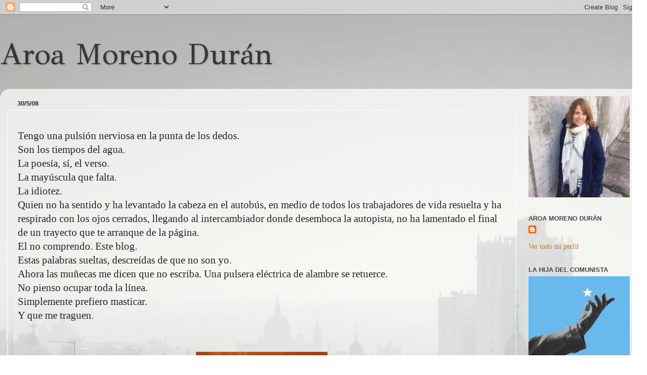

--- FILE ---
content_type: text/html; charset=UTF-8
request_url: https://dehuida.blogspot.com/2008/05/
body_size: 33981
content:
<!DOCTYPE html>
<html class='v2' dir='ltr' xmlns='http://www.w3.org/1999/xhtml' xmlns:b='http://www.google.com/2005/gml/b' xmlns:data='http://www.google.com/2005/gml/data' xmlns:expr='http://www.google.com/2005/gml/expr'>
<head>
<link href='https://www.blogger.com/static/v1/widgets/335934321-css_bundle_v2.css' rel='stylesheet' type='text/css'/>
<meta content='IE=EmulateIE7' http-equiv='X-UA-Compatible'/>
<meta content='width=1100' name='viewport'/>
<meta content='text/html; charset=UTF-8' http-equiv='Content-Type'/>
<meta content='blogger' name='generator'/>
<link href='https://dehuida.blogspot.com/favicon.ico' rel='icon' type='image/x-icon'/>
<link href='http://dehuida.blogspot.com/2008/05/' rel='canonical'/>
<link rel="alternate" type="application/atom+xml" title="Aroa Moreno Durán - Atom" href="https://dehuida.blogspot.com/feeds/posts/default" />
<link rel="alternate" type="application/rss+xml" title="Aroa Moreno Durán - RSS" href="https://dehuida.blogspot.com/feeds/posts/default?alt=rss" />
<link rel="service.post" type="application/atom+xml" title="Aroa Moreno Durán - Atom" href="https://www.blogger.com/feeds/5607111753092681898/posts/default" />
<!--Can't find substitution for tag [blog.ieCssRetrofitLinks]-->
<meta content='http://dehuida.blogspot.com/2008/05/' property='og:url'/>
<meta content='Aroa Moreno Durán' property='og:title'/>
<meta content='' property='og:description'/>
<title>Aroa Moreno Durán: 1/5/08 - 1/6/08</title>
<style type='text/css'>@font-face{font-family:'GFS Didot';font-style:normal;font-weight:400;font-display:swap;src:url(//fonts.gstatic.com/s/gfsdidot/v18/Jqzh5TybZ9vZMWFssvwSHO3HNyOWAbdA.woff2)format('woff2');unicode-range:U+1F00-1FFF;}@font-face{font-family:'GFS Didot';font-style:normal;font-weight:400;font-display:swap;src:url(//fonts.gstatic.com/s/gfsdidot/v18/Jqzh5TybZ9vZMWFssvwSE-3HNyOWAbdA.woff2)format('woff2');unicode-range:U+0370-0377,U+037A-037F,U+0384-038A,U+038C,U+038E-03A1,U+03A3-03FF;}@font-face{font-family:'GFS Didot';font-style:normal;font-weight:400;font-display:swap;src:url(//fonts.gstatic.com/s/gfsdidot/v18/Jqzh5TybZ9vZMWFssvwSH-3HNyOWAbdA.woff2)format('woff2');unicode-range:U+0102-0103,U+0110-0111,U+0128-0129,U+0168-0169,U+01A0-01A1,U+01AF-01B0,U+0300-0301,U+0303-0304,U+0308-0309,U+0323,U+0329,U+1EA0-1EF9,U+20AB;}@font-face{font-family:'GFS Didot';font-style:normal;font-weight:400;font-display:swap;src:url(//fonts.gstatic.com/s/gfsdidot/v18/Jqzh5TybZ9vZMWFssvwSEO3HNyOWAQ.woff2)format('woff2');unicode-range:U+0000-00FF,U+0131,U+0152-0153,U+02BB-02BC,U+02C6,U+02DA,U+02DC,U+0304,U+0308,U+0329,U+2000-206F,U+20AC,U+2122,U+2191,U+2193,U+2212,U+2215,U+FEFF,U+FFFD;}</style>
<style id='page-skin-1' type='text/css'><!--
/*-----------------------------------------------
Blogger Template Style
Name:     Picture Window
Designer: Blogger
URL:      www.blogger.com
----------------------------------------------- */
/* Content
----------------------------------------------- */
body {
font: normal normal 16px Georgia, Utopia, 'Palatino Linotype', Palatino, serif;;
color: #262424;
background: transparent url(//4.bp.blogspot.com/-1D28i_LBjys/UI7d1t79PFI/AAAAAAAAD8g/kVy72SDDCSc/s0/DSC_7925_bye_bye_mist_giants_F.jpg) repeat fixed top left;
}
html body .region-inner {
min-width: 0;
max-width: 100%;
width: auto;
}
.content-outer {
font-size: 90%;
}
a:link {
text-decoration:none;
color: #ce7d06;
}
a:visited {
text-decoration:none;
color: #ce7a00;
}
a:hover {
text-decoration:underline;
color: #666666;
}
.content-outer {
background: transparent none repeat scroll top left;
-moz-border-radius: 0;
-webkit-border-radius: 0;
-goog-ms-border-radius: 0;
border-radius: 0;
-moz-box-shadow: 0 0 0 rgba(0, 0, 0, .15);
-webkit-box-shadow: 0 0 0 rgba(0, 0, 0, .15);
-goog-ms-box-shadow: 0 0 0 rgba(0, 0, 0, .15);
box-shadow: 0 0 0 rgba(0, 0, 0, .15);
margin: 20px auto;
}
.content-inner {
padding: 0;
}
/* Header
----------------------------------------------- */
.header-outer {
background: transparent none repeat-x scroll top left;
_background-image: none;
color: #373535;
-moz-border-radius: 0;
-webkit-border-radius: 0;
-goog-ms-border-radius: 0;
border-radius: 0;
}
.Header img, .Header #header-inner {
-moz-border-radius: 0;
-webkit-border-radius: 0;
-goog-ms-border-radius: 0;
border-radius: 0;
}
.header-inner .Header .titlewrapper,
.header-inner .Header .descriptionwrapper {
padding-left: 0;
padding-right: 0;
}
.Header h1 {
font: normal normal 60px GFS Didot;
text-shadow: 1px 1px 3px rgba(0, 0, 0, 0.3);
}
.Header h1 a {
color: #373535;
}
.Header .description {
font-size: 130%;
}
/* Tabs
----------------------------------------------- */
.tabs-inner {
margin: .5em 20px 0;
padding: 0;
}
.tabs-inner .section {
margin: 0;
}
.tabs-inner .widget ul {
padding: 0;
background: transparent none repeat scroll bottom;
-moz-border-radius: 0;
-webkit-border-radius: 0;
-goog-ms-border-radius: 0;
border-radius: 0;
}
.tabs-inner .widget li {
border: none;
}
.tabs-inner .widget li a {
display: inline-block;
padding: .5em 1em;
margin-right: .25em;
color: #ce7d06;
font: normal normal 15px Arial, Tahoma, Helvetica, FreeSans, sans-serif;
-moz-border-radius: 10px 10px 0 0;
-webkit-border-top-left-radius: 10px;
-webkit-border-top-right-radius: 10px;
-goog-ms-border-radius: 10px 10px 0 0;
border-radius: 10px 10px 0 0;
background: transparent url(//www.blogblog.com/1kt/transparent/black50.png) repeat scroll top left;
border-right: 1px solid transparent;
}
.tabs-inner .widget li:first-child a {
padding-left: 1.25em;
-moz-border-radius-topleft: 10px;
-moz-border-radius-bottomleft: 0;
-webkit-border-top-left-radius: 10px;
-webkit-border-bottom-left-radius: 0;
-goog-ms-border-top-left-radius: 10px;
-goog-ms-border-bottom-left-radius: 0;
border-top-left-radius: 10px;
border-bottom-left-radius: 0;
}
.tabs-inner .widget li.selected a,
.tabs-inner .widget li a:hover {
position: relative;
z-index: 1;
background: transparent url(//www.blogblog.com/1kt/transparent/white80.png) repeat scroll bottom;
color: #ce7d06;
-moz-box-shadow: 0 0 3px rgba(0, 0, 0, .15);
-webkit-box-shadow: 0 0 3px rgba(0, 0, 0, .15);
-goog-ms-box-shadow: 0 0 3px rgba(0, 0, 0, .15);
box-shadow: 0 0 3px rgba(0, 0, 0, .15);
}
/* Headings
----------------------------------------------- */
h2 {
font: bold normal 13px Arial, Tahoma, Helvetica, FreeSans, sans-serif;
text-transform: uppercase;
color: #444444;
margin: .5em 0;
}
/* Main
----------------------------------------------- */
.main-outer {
background: transparent url(//www.blogblog.com/1kt/transparent/white80.png) repeat scroll top left;
-moz-border-radius: 20px 20px 0 0;
-webkit-border-top-left-radius: 20px;
-webkit-border-top-right-radius: 20px;
-webkit-border-bottom-left-radius: 0;
-webkit-border-bottom-right-radius: 0;
-goog-ms-border-radius: 20px 20px 0 0;
border-radius: 20px 20px 0 0;
-moz-box-shadow: 0 1px 3px rgba(0, 0, 0, .15);
-webkit-box-shadow: 0 1px 3px rgba(0, 0, 0, .15);
-goog-ms-box-shadow: 0 1px 3px rgba(0, 0, 0, .15);
box-shadow: 0 1px 3px rgba(0, 0, 0, .15);
}
.main-inner {
padding: 15px 20px 20px;
}
.main-inner .column-center-inner {
padding: 0 0;
}
.main-inner .column-left-inner {
padding-left: 0;
}
.main-inner .column-right-inner {
padding-right: 0;
}
/* Posts
----------------------------------------------- */
h3.post-title {
margin: 0;
font: normal bold 20px Georgia, Utopia, 'Palatino Linotype', Palatino, serif;;
}
.comments h4 {
margin: 1em 0 0;
font: normal bold 20px Georgia, Utopia, 'Palatino Linotype', Palatino, serif;;
}
.date-header span {
color: #262424;
}
.post-outer {
background-color: transparent;
border: solid 1px #ffffff;
-moz-border-radius: 5px;
-webkit-border-radius: 5px;
border-radius: 5px;
-goog-ms-border-radius: 5px;
padding: 15px 20px;
margin: 0 -20px 20px;
}
.post-body {
line-height: 1.4;
font-size: 110%;
position: relative;
}
.post-header {
margin: 0 0 1.5em;
color: #262424;
line-height: 1.6;
}
.post-footer {
margin: .5em 0 0;
color: #262424;
line-height: 1.6;
}
#blog-pager {
font-size: 140%
}
#comments .comment-author {
padding-top: 1.5em;
border-top: dashed 1px #ccc;
border-top: dashed 1px rgba(128, 128, 128, .5);
background-position: 0 1.5em;
}
#comments .comment-author:first-child {
padding-top: 0;
border-top: none;
}
.avatar-image-container {
margin: .2em 0 0;
}
/* Comments
----------------------------------------------- */
.comments .comments-content .icon.blog-author {
background-repeat: no-repeat;
background-image: url([data-uri]);
}
.comments .comments-content .loadmore a {
border-top: 1px solid #666666;
border-bottom: 1px solid #666666;
}
.comments .continue {
border-top: 2px solid #666666;
}
/* Widgets
----------------------------------------------- */
.widget ul, .widget #ArchiveList ul.flat {
padding: 0;
list-style: none;
}
.widget ul li, .widget #ArchiveList ul.flat li {
border-top: dashed 1px #ccc;
border-top: dashed 1px rgba(128, 128, 128, .5);
}
.widget ul li:first-child, .widget #ArchiveList ul.flat li:first-child {
border-top: none;
}
.widget .post-body ul {
list-style: disc;
}
.widget .post-body ul li {
border: none;
}
/* Footer
----------------------------------------------- */
.footer-outer {
color:#d8d8d8;
background: transparent url(//www.blogblog.com/1kt/transparent/black50.png) repeat scroll top left;
-moz-border-radius: 0 0 20px 20px;
-webkit-border-top-left-radius: 0;
-webkit-border-top-right-radius: 0;
-webkit-border-bottom-left-radius: 20px;
-webkit-border-bottom-right-radius: 20px;
-goog-ms-border-radius: 0 0 20px 20px;
border-radius: 0 0 20px 20px;
-moz-box-shadow: 0 1px 3px rgba(0, 0, 0, .15);
-webkit-box-shadow: 0 1px 3px rgba(0, 0, 0, .15);
-goog-ms-box-shadow: 0 1px 3px rgba(0, 0, 0, .15);
box-shadow: 0 1px 3px rgba(0, 0, 0, .15);
}
.footer-inner {
padding: 10px 20px 20px;
}
.footer-outer a {
color: #b0f1da;
}
.footer-outer a:visited {
color: #93f1e0;
}
.footer-outer a:hover {
color: #5cffc8;
}
.footer-outer .widget h2 {
color: #bbbbbb;
}
/* Mobile
----------------------------------------------- */
html body.mobile {
height: auto;
}
html body.mobile {
min-height: 480px;
background-size: 100% auto;
}
.mobile .body-fauxcolumn-outer {
background: transparent none repeat scroll top left;
}
html .mobile .mobile-date-outer, html .mobile .blog-pager {
border-bottom: none;
background: transparent url(//www.blogblog.com/1kt/transparent/white80.png) repeat scroll top left;
margin-bottom: 10px;
}
.mobile .date-outer {
background: transparent url(//www.blogblog.com/1kt/transparent/white80.png) repeat scroll top left;
}
.mobile .header-outer, .mobile .main-outer,
.mobile .post-outer, .mobile .footer-outer {
-moz-border-radius: 0;
-webkit-border-radius: 0;
-goog-ms-border-radius: 0;
border-radius: 0;
}
.mobile .content-outer,
.mobile .main-outer,
.mobile .post-outer {
background: inherit;
border: none;
}
.mobile .content-outer {
font-size: 100%;
}
.mobile-link-button {
background-color: #ce7d06;
}
.mobile-link-button a:link, .mobile-link-button a:visited {
color: transparent;
}
.mobile-index-contents {
color: #262424;
}
.mobile .tabs-inner .PageList .widget-content {
background: transparent url(//www.blogblog.com/1kt/transparent/white80.png) repeat scroll bottom;
color: #ce7d06;
}
.mobile .tabs-inner .PageList .widget-content .pagelist-arrow {
border-left: 1px solid transparent;
}

--></style>
<style id='template-skin-1' type='text/css'><!--
body {
min-width: 1310px;
}
.content-outer, .content-fauxcolumn-outer, .region-inner {
min-width: 1310px;
max-width: 1310px;
_width: 1310px;
}
.main-inner .columns {
padding-left: 0px;
padding-right: 250px;
}
.main-inner .fauxcolumn-center-outer {
left: 0px;
right: 250px;
/* IE6 does not respect left and right together */
_width: expression(this.parentNode.offsetWidth -
parseInt("0px") -
parseInt("250px") + 'px');
}
.main-inner .fauxcolumn-left-outer {
width: 0px;
}
.main-inner .fauxcolumn-right-outer {
width: 250px;
}
.main-inner .column-left-outer {
width: 0px;
right: 100%;
margin-left: -0px;
}
.main-inner .column-right-outer {
width: 250px;
margin-right: -250px;
}
#layout {
min-width: 0;
}
#layout .content-outer {
min-width: 0;
width: 800px;
}
#layout .region-inner {
min-width: 0;
width: auto;
}
--></style>
<script type='text/javascript'>

  var _gaq = _gaq || [];
  _gaq.push(['_setAccount', 'UA-1662566-1']);
  _gaq.push(['_trackPageview']);

  (function() {
    var ga = document.createElement('script'); ga.type = 'text/javascript'; ga.async = true;
    ga.src = ('https:' == document.location.protocol ? 'https://ssl' : 'http://www') + '.google-analytics.com/ga.js';
    var s = document.getElementsByTagName('script')[0]; s.parentNode.insertBefore(ga, s);
  })();

</script>
<link href='https://www.blogger.com/dyn-css/authorization.css?targetBlogID=5607111753092681898&amp;zx=dae1bedb-55a9-4ee0-a5ed-41baf60fcf25' media='none' onload='if(media!=&#39;all&#39;)media=&#39;all&#39;' rel='stylesheet'/><noscript><link href='https://www.blogger.com/dyn-css/authorization.css?targetBlogID=5607111753092681898&amp;zx=dae1bedb-55a9-4ee0-a5ed-41baf60fcf25' rel='stylesheet'/></noscript>
<meta name='google-adsense-platform-account' content='ca-host-pub-1556223355139109'/>
<meta name='google-adsense-platform-domain' content='blogspot.com'/>

</head>
<body class='loading variant-open'>
<div class='navbar section' id='navbar'><div class='widget Navbar' data-version='1' id='Navbar1'><script type="text/javascript">
    function setAttributeOnload(object, attribute, val) {
      if(window.addEventListener) {
        window.addEventListener('load',
          function(){ object[attribute] = val; }, false);
      } else {
        window.attachEvent('onload', function(){ object[attribute] = val; });
      }
    }
  </script>
<div id="navbar-iframe-container"></div>
<script type="text/javascript" src="https://apis.google.com/js/platform.js"></script>
<script type="text/javascript">
      gapi.load("gapi.iframes:gapi.iframes.style.bubble", function() {
        if (gapi.iframes && gapi.iframes.getContext) {
          gapi.iframes.getContext().openChild({
              url: 'https://www.blogger.com/navbar/5607111753092681898?origin\x3dhttps://dehuida.blogspot.com',
              where: document.getElementById("navbar-iframe-container"),
              id: "navbar-iframe"
          });
        }
      });
    </script><script type="text/javascript">
(function() {
var script = document.createElement('script');
script.type = 'text/javascript';
script.src = '//pagead2.googlesyndication.com/pagead/js/google_top_exp.js';
var head = document.getElementsByTagName('head')[0];
if (head) {
head.appendChild(script);
}})();
</script>
</div></div>
<div class='body-fauxcolumns'>
<div class='fauxcolumn-outer body-fauxcolumn-outer'>
<div class='cap-top'>
<div class='cap-left'></div>
<div class='cap-right'></div>
</div>
<div class='fauxborder-left'>
<div class='fauxborder-right'></div>
<div class='fauxcolumn-inner'>
</div>
</div>
<div class='cap-bottom'>
<div class='cap-left'></div>
<div class='cap-right'></div>
</div>
</div>
</div>
<div class='content'>
<div class='content-fauxcolumns'>
<div class='fauxcolumn-outer content-fauxcolumn-outer'>
<div class='cap-top'>
<div class='cap-left'></div>
<div class='cap-right'></div>
</div>
<div class='fauxborder-left'>
<div class='fauxborder-right'></div>
<div class='fauxcolumn-inner'>
</div>
</div>
<div class='cap-bottom'>
<div class='cap-left'></div>
<div class='cap-right'></div>
</div>
</div>
</div>
<div class='content-outer'>
<div class='content-cap-top cap-top'>
<div class='cap-left'></div>
<div class='cap-right'></div>
</div>
<div class='fauxborder-left content-fauxborder-left'>
<div class='fauxborder-right content-fauxborder-right'></div>
<div class='content-inner'>
<header>
<div class='header-outer'>
<div class='header-cap-top cap-top'>
<div class='cap-left'></div>
<div class='cap-right'></div>
</div>
<div class='fauxborder-left header-fauxborder-left'>
<div class='fauxborder-right header-fauxborder-right'></div>
<div class='region-inner header-inner'>
<div class='header section' id='header'><div class='widget Header' data-version='1' id='Header1'>
<div id='header-inner'>
<div class='titlewrapper'>
<h1 class='title'>
<a href='https://dehuida.blogspot.com/'>
Aroa Moreno Durán
</a>
</h1>
</div>
<div class='descriptionwrapper'>
<p class='description'><span>
</span></p>
</div>
</div>
</div></div>
</div>
</div>
<div class='header-cap-bottom cap-bottom'>
<div class='cap-left'></div>
<div class='cap-right'></div>
</div>
</div>
</header>
<div class='tabs-outer'>
<div class='tabs-cap-top cap-top'>
<div class='cap-left'></div>
<div class='cap-right'></div>
</div>
<div class='fauxborder-left tabs-fauxborder-left'>
<div class='fauxborder-right tabs-fauxborder-right'></div>
<div class='region-inner tabs-inner'>
<div class='tabs no-items section' id='crosscol'></div>
<div class='tabs no-items section' id='crosscol-overflow'></div>
</div>
</div>
<div class='tabs-cap-bottom cap-bottom'>
<div class='cap-left'></div>
<div class='cap-right'></div>
</div>
</div>
<div class='main-outer'>
<div class='main-cap-top cap-top'>
<div class='cap-left'></div>
<div class='cap-right'></div>
</div>
<div class='fauxborder-left main-fauxborder-left'>
<div class='fauxborder-right main-fauxborder-right'></div>
<div class='region-inner main-inner'>
<div class='columns fauxcolumns'>
<div class='fauxcolumn-outer fauxcolumn-center-outer'>
<div class='cap-top'>
<div class='cap-left'></div>
<div class='cap-right'></div>
</div>
<div class='fauxborder-left'>
<div class='fauxborder-right'></div>
<div class='fauxcolumn-inner'>
</div>
</div>
<div class='cap-bottom'>
<div class='cap-left'></div>
<div class='cap-right'></div>
</div>
</div>
<div class='fauxcolumn-outer fauxcolumn-left-outer'>
<div class='cap-top'>
<div class='cap-left'></div>
<div class='cap-right'></div>
</div>
<div class='fauxborder-left'>
<div class='fauxborder-right'></div>
<div class='fauxcolumn-inner'>
</div>
</div>
<div class='cap-bottom'>
<div class='cap-left'></div>
<div class='cap-right'></div>
</div>
</div>
<div class='fauxcolumn-outer fauxcolumn-right-outer'>
<div class='cap-top'>
<div class='cap-left'></div>
<div class='cap-right'></div>
</div>
<div class='fauxborder-left'>
<div class='fauxborder-right'></div>
<div class='fauxcolumn-inner'>
</div>
</div>
<div class='cap-bottom'>
<div class='cap-left'></div>
<div class='cap-right'></div>
</div>
</div>
<!-- corrects IE6 width calculation -->
<div class='columns-inner'>
<div class='column-center-outer'>
<div class='column-center-inner'>
<div class='main section' id='main'><div class='widget Blog' data-version='1' id='Blog1'>
<div class='blog-posts hfeed'>

          <div class="date-outer">
        
<h2 class='date-header'><span>30/5/08</span></h2>

          <div class="date-posts">
        
<div class='post-outer'>
<div class='post hentry'>
<a name='2728810125102996687'></a>
<div class='post-header'>
<div class='post-header-line-1'></div>
</div>
<div class='post-body entry-content' id='post-body-2728810125102996687'>
<div><span style="font-size:130%;">Tengo una pulsión nerviosa en la punta de los dedos.<br />Son los tiempos del agua.<br />La poesía, sí, el verso.<br />La mayúscula que falta.<br />La idiotez.<br />Quien no ha sentido y ha levantado la cabeza en el autobús, en medio de todos los trabajadores de vida resuelta y ha respirado con los ojos cerrados, llegando al intercambiador donde desemboca la autopista, no ha lamentado el final de un trayecto que te arranque de la página.<br />El no comprendo. Este blog.<br />Estas palabras sueltas, descreídas de que no son yo.<br />Ahora las muñecas me dicen que no escriba. Una pulsera eléctrica de alambre se retuerce.<br />No pienso ocupar toda la línea.<br />Simplemente prefiero masticar.<br />Y que me traguen. </span></div><br /><div><span style="font-size:130%;"></span></div><br /><p align="center"><a href="https://blogger.googleusercontent.com/img/b/R29vZ2xl/AVvXsEiyZn02X3f3PTwSQDQHMVOJvQ5nbHeySp2cMXLzAvtVG-kuYX49VazQYRRKqhFC4xhX01FtFQROCLW0_XjM02CQpojMZohWUE2mVHJHQWnGie_ALBpVSEKfckzRQYg9bc05EgJp_b_o5B8s/s1600-h/DSC_0114.JPG"><img alt="" border="0" id="BLOGGER_PHOTO_ID_5206078450186360738" src="https://blogger.googleusercontent.com/img/b/R29vZ2xl/AVvXsEiyZn02X3f3PTwSQDQHMVOJvQ5nbHeySp2cMXLzAvtVG-kuYX49VazQYRRKqhFC4xhX01FtFQROCLW0_XjM02CQpojMZohWUE2mVHJHQWnGie_ALBpVSEKfckzRQYg9bc05EgJp_b_o5B8s/s400/DSC_0114.JPG" style="CURSOR: hand" /></a></p>
<div style='clear: both;'></div>
</div>
<div class='post-footer'>
<div class='post-footer-line post-footer-line-1'><span class='post-author vcard'>
Publicado por
<span class='fn'>AROAMD</span>
</span>
<span class='post-timestamp'>
en
<a class='timestamp-link' href='https://dehuida.blogspot.com/2008/05/tengo-una-pulsin-nerviosa-en-la-punta.html' rel='bookmark' title='permanent link'><abbr class='published' title='2008-05-30T09:46:00+02:00'>9:46</abbr></a>
</span>
<span class='post-comment-link'>
<a class='comment-link' href='https://www.blogger.com/comment/fullpage/post/5607111753092681898/2728810125102996687' onclick='javascript:window.open(this.href, "bloggerPopup", "toolbar=0,location=0,statusbar=1,menubar=0,scrollbars=yes,width=640,height=500"); return false;'>12
comentarios</a>
</span>
<span class='post-icons'>
<span class='item-action'>
<a href='https://www.blogger.com/email-post/5607111753092681898/2728810125102996687' title='Enviar entrada por correo electrónico'>
<img alt="" class="icon-action" height="13" src="//img1.blogblog.com/img/icon18_email.gif" width="18">
</a>
</span>
<span class='item-control blog-admin pid-2108965766'>
<a href='https://www.blogger.com/post-edit.g?blogID=5607111753092681898&postID=2728810125102996687&from=pencil' title='Editar entrada'>
<img alt='' class='icon-action' height='18' src='https://resources.blogblog.com/img/icon18_edit_allbkg.gif' width='18'/>
</a>
</span>
</span>
</div>
<div class='post-footer-line post-footer-line-2'><span class='post-labels'>
Etiquetas:
<a href='https://dehuida.blogspot.com/search/label/poesita' rel='tag'>poesita</a>
</span>
</div>
<div class='post-footer-line post-footer-line-3'><span class='post-location'>
</span>
</div>
</div>
</div>
</div>

          </div></div>
        

          <div class="date-outer">
        
<h2 class='date-header'><span>29/5/08</span></h2>

          <div class="date-posts">
        
<div class='post-outer'>
<div class='post hentry'>
<a name='6002430532020052365'></a>
<h3 class='post-title entry-title'>
<a href='https://dehuida.blogspot.com/2008/05/enclave-de-soul.html'>'Enclave de Soul'</a>
</h3>
<div class='post-header'>
<div class='post-header-line-1'></div>
</div>
<div class='post-body entry-content' id='post-body-6002430532020052365'>
<object classid="clsid:D27CDB6E-AE6D-11cf-96B8-444553540000" codebase="http://download.macromedia.com/pub/shockwave/cabs/flash/swflash.cab#version=" height="75" width="366"><param name="_cx" value="9684"><param name="_cy" value="1984"><param name="FlashVars" value=""><param name="Movie" value="//www.goear.com/files/localplayer.swf"><param name="Src" value="http://www.goear.com/files/localplayer.swf"><param name="WMode" value="Window"><param name="Play" value="-1"><param name="Loop" value="-1"><param name="Quality" value="High"><param name="SAlign" value=""><param name="Menu" value="-1"><param name="Base" value=""><param name="AllowScriptAccess" value=""><param name="Scale" value="ShowAll"><param name="DeviceFont" value="0"><param name="EmbedMovie" value="0"><param name="BGColor" value=""><param name="SWRemote" value=""><param name="MovieData" value=""><param name="SeamlessTabbing" value="1"><param name="Profile" value="0"><param name="ProfileAddress" value=""><param name="ProfilePort" value="0"><param name="AllowNetworking" value="all"><param name="AllowFullScreen" value="false"><embed src="//www.goear.com/files/localplayer.swf" flashvars="file=b68d2f0" quality="high" pluginspage="http://www.macromedia.com/go/getflashplayer" type="application/x-shockwave-flash" width="366" height="75"></embed></object><p><span style="color:#ffffff;"></span></p><p align="justify"><span style="color:#ffffff;">.<br />.<br /></span><span style="font-size:130%;"><span style="color:#000000;">Dani es el que se va de viaje. Tiene por trabajo el sueño de tantos. Viajar: Panamá, Bolivia, Marruecos, Túnez, el próximo a Irlanda, donde nos fuimos los dos y a él le cundió mucho más. Hace guías de viaje. Está ahí al ladito lincado, porque además es un salao escribiendo. Y un sentío aunque. El caso es que Dani, antes de tocar el trombón, mucho antes, toca la guitarra. Y tiene dos grupos: uno de swing y Enclave de Soul. El último presenta disco el viernes 30 en la sala Chesterfield. 'Lo decidimos mañana'.</span> </span><br /></p><p></p><p align="center"><a href="https://blogger.googleusercontent.com/img/b/R29vZ2xl/AVvXsEiEgy4sT4EnikRiljda3ahxMExYZKxo96310_oJk317sHdfrMTKTtjaRI00FCNuXVno59eknODRWgug4QrSgrQQHxisGqyPog4sVmN1BlS8Q0l9G6b7PFqJkYDrwzyGXtgXdRjfMapWePOO/s1600-h/enclave.bmp"><img alt="" border="0" id="BLOGGER_PHOTO_ID_5205755782178314130" src="https://blogger.googleusercontent.com/img/b/R29vZ2xl/AVvXsEiEgy4sT4EnikRiljda3ahxMExYZKxo96310_oJk317sHdfrMTKTtjaRI00FCNuXVno59eknODRWgug4QrSgrQQHxisGqyPog4sVmN1BlS8Q0l9G6b7PFqJkYDrwzyGXtgXdRjfMapWePOO/s400/enclave.bmp" style="CURSOR: hand" /></a></p><p align="center"><strong>Vuelven a tocar</strong>:  JUEVES 5 DE JUNIO EN EL CAFE LA PALMA, A LAS 21,30.</p><p align="center">c/ La Palma, 62 metro Noviciado</p>
<div style='clear: both;'></div>
</div>
<div class='post-footer'>
<div class='post-footer-line post-footer-line-1'><span class='post-author vcard'>
Publicado por
<span class='fn'>AROAMD</span>
</span>
<span class='post-timestamp'>
en
<a class='timestamp-link' href='https://dehuida.blogspot.com/2008/05/enclave-de-soul.html' rel='bookmark' title='permanent link'><abbr class='published' title='2008-05-29T12:48:00+02:00'>12:48</abbr></a>
</span>
<span class='post-comment-link'>
<a class='comment-link' href='https://www.blogger.com/comment/fullpage/post/5607111753092681898/6002430532020052365' onclick='javascript:window.open(this.href, "bloggerPopup", "toolbar=0,location=0,statusbar=1,menubar=0,scrollbars=yes,width=640,height=500"); return false;'>6
comentarios</a>
</span>
<span class='post-icons'>
<span class='item-action'>
<a href='https://www.blogger.com/email-post/5607111753092681898/6002430532020052365' title='Enviar entrada por correo electrónico'>
<img alt="" class="icon-action" height="13" src="//img1.blogblog.com/img/icon18_email.gif" width="18">
</a>
</span>
<span class='item-control blog-admin pid-2108965766'>
<a href='https://www.blogger.com/post-edit.g?blogID=5607111753092681898&postID=6002430532020052365&from=pencil' title='Editar entrada'>
<img alt='' class='icon-action' height='18' src='https://resources.blogblog.com/img/icon18_edit_allbkg.gif' width='18'/>
</a>
</span>
</span>
</div>
<div class='post-footer-line post-footer-line-2'><span class='post-labels'>
Etiquetas:
<a href='https://dehuida.blogspot.com/search/label/los%20amigos' rel='tag'>los amigos</a>
</span>
</div>
<div class='post-footer-line post-footer-line-3'><span class='post-location'>
</span>
</div>
</div>
</div>
</div>

          </div></div>
        

          <div class="date-outer">
        
<h2 class='date-header'><span>27/5/08</span></h2>

          <div class="date-posts">
        
<div class='post-outer'>
<div class='post hentry'>
<a name='8767687681403828557'></a>
<h3 class='post-title entry-title'>
<a href='https://dehuida.blogspot.com/2008/05/los-mostenses.html'>los mostenses</a>
</h3>
<div class='post-header'>
<div class='post-header-line-1'></div>
</div>
<div class='post-body entry-content' id='post-body-8767687681403828557'>
<a href="https://blogger.googleusercontent.com/img/b/R29vZ2xl/AVvXsEh71UJnhN5EZMqFATIyN-b0fZUK77u8G_1Wvpa2WzxdZkVlSSv9At7-gGic96BQYveR1CIYFjwEaVfU1LVQGpYXu6jcMGz3pUADyaRABisNTYHu8vZY1PUlo45wTJ_nc7fJEeryvoHK-RGA/s1600-h/mercado+mostenses.jpg"><img alt="" border="0" id="BLOGGER_PHOTO_ID_5204967818888255330" src="https://blogger.googleusercontent.com/img/b/R29vZ2xl/AVvXsEh71UJnhN5EZMqFATIyN-b0fZUK77u8G_1Wvpa2WzxdZkVlSSv9At7-gGic96BQYveR1CIYFjwEaVfU1LVQGpYXu6jcMGz3pUADyaRABisNTYHu8vZY1PUlo45wTJ_nc7fJEeryvoHK-RGA/s400/mercado+mostenses.jpg" style="FLOAT: left; MARGIN: 0px 10px 10px 0px; CURSOR: hand" /></a><br /><div align="justify"><span style="font-size:130%;color:#000000;">Hay un mercado en Madrid. Detrás de la Gran Vía. Está lleno de yuca, jícamas, papayas y aguacates. Tienen sonrisas grandes en sus tiendas. Y tiritas. Remedios para el tiempo que ha pasado. El café, de puchero, y hay quien entona zambas para el que extraña. También está allí Lu, con su pan de centeno y sus bambúes. Empanadas koreanas. Se venden las semillas de mil tierras ajenas. Allí con los carritos, nos cruzamos despacio. El té viene de lejos. Su agua de vainilla, jazmines, madreselva. Por fin los alfajores bonaerenses. No se olvidan del norte y sus salmones, naranjas, ensalados. Allí encuentro tortillas. Suerte sin precio loco. Hoy duermo con la panza boca arriba. No quiero digerir sin libertades el sabor de este recuerdo. </span></div><div align="justify"><span style="font-size:130%;color:#ffffff;">.</span></div><div align="justify"><span style="font-size:130%;color:#ffffff;">.</span></div><div align="justify"><span style="font-size:130%;color:#ffffff;">.</span></div><div align="justify"><span style="font-size:130%;color:#000000;"></span></div><div align="justify"><span style="font-size:130%;color:#000000;"></span></div><div align="justify"><em><span style="font-size:130%;color:#000000;">La familia de Nieves tiene 60 años en su puesto del mercado, Giovanni llegó hace 6 del Ecuador y lleva 5 trabajando con ella. Ella escoge naranjas; él, los plátanos.</span></em></div>
<div style='clear: both;'></div>
</div>
<div class='post-footer'>
<div class='post-footer-line post-footer-line-1'><span class='post-author vcard'>
Publicado por
<span class='fn'>AROAMD</span>
</span>
<span class='post-timestamp'>
en
<a class='timestamp-link' href='https://dehuida.blogspot.com/2008/05/los-mostenses.html' rel='bookmark' title='permanent link'><abbr class='published' title='2008-05-27T10:06:00+02:00'>10:06</abbr></a>
</span>
<span class='post-comment-link'>
<a class='comment-link' href='https://www.blogger.com/comment/fullpage/post/5607111753092681898/8767687681403828557' onclick='javascript:window.open(this.href, "bloggerPopup", "toolbar=0,location=0,statusbar=1,menubar=0,scrollbars=yes,width=640,height=500"); return false;'>12
comentarios</a>
</span>
<span class='post-icons'>
<span class='item-action'>
<a href='https://www.blogger.com/email-post/5607111753092681898/8767687681403828557' title='Enviar entrada por correo electrónico'>
<img alt="" class="icon-action" height="13" src="//img1.blogblog.com/img/icon18_email.gif" width="18">
</a>
</span>
<span class='item-control blog-admin pid-2108965766'>
<a href='https://www.blogger.com/post-edit.g?blogID=5607111753092681898&postID=8767687681403828557&from=pencil' title='Editar entrada'>
<img alt='' class='icon-action' height='18' src='https://resources.blogblog.com/img/icon18_edit_allbkg.gif' width='18'/>
</a>
</span>
</span>
</div>
<div class='post-footer-line post-footer-line-2'><span class='post-labels'>
Etiquetas:
<a href='https://dehuida.blogspot.com/search/label/madrid' rel='tag'>madrid</a>
</span>
</div>
<div class='post-footer-line post-footer-line-3'><span class='post-location'>
</span>
</div>
</div>
</div>
</div>

          </div></div>
        

          <div class="date-outer">
        
<h2 class='date-header'><span>26/5/08</span></h2>

          <div class="date-posts">
        
<div class='post-outer'>
<div class='post hentry'>
<a name='7213154575528395413'></a>
<div class='post-header'>
<div class='post-header-line-1'></div>
</div>
<div class='post-body entry-content' id='post-body-7213154575528395413'>
<p align="center"></p><p align="center"><br /></p><div align="center"><strong><span style="font-size:130%;">Trocito de pared del patio </span></strong><a href="http://www.patiomaravillas.net/"><strong><span style="font-size:130%;color:#336666;">Maravillas</span></strong></a><span style="color:#336666;"><br /></span></div><div align="center"><strong><span style="font-size:130%;"></span></strong></div><br /><div align="center"><strong><span style="font-size:130%;">&#191;Saben que lo quieren desalojar?</span></strong></div><div align="center"><strong><span style="font-size:130%;color:#ffffff;">.</span></strong></div><div align="center"><strong><span style="font-size:130%;"></span></strong></div><div align="center"><strong><span style="font-size:130%;"><a href="https://blogger.googleusercontent.com/img/b/R29vZ2xl/AVvXsEicO3E1awcKjwqeyIKFPvMdJd-1wnn9aUTJMBTf2U5glNumf_jwrErZcblLyggPuOPLTsMdVp1nOphgFjCwzOph3lPm9FZMsFf-TnPpSnWNUF5t8iVlNDq3ivMMbRYn7l4Q1RTAY0GIzNTT/s1600-h/queremos+el+cielo.jpg"><img alt="" border="0" height="197" id="BLOGGER_PHOTO_ID_5204615081814169426" src="https://blogger.googleusercontent.com/img/b/R29vZ2xl/AVvXsEicO3E1awcKjwqeyIKFPvMdJd-1wnn9aUTJMBTf2U5glNumf_jwrErZcblLyggPuOPLTsMdVp1nOphgFjCwzOph3lPm9FZMsFf-TnPpSnWNUF5t8iVlNDq3ivMMbRYn7l4Q1RTAY0GIzNTT/s400/queremos+el+cielo.jpg" style="WIDTH: 598px; CURSOR: hand; HEIGHT: 259px" width="448" /></a></span></strong></div><div align="center"><strong><span style="font-size:130%;color:#ffffff;">.</span></strong></div><div align="center"><strong><span style="font-size:130%;"></span></strong></div><div align="center"><span style="font-size:130%;">para apoyarles,<span style="color:#663333;"> </span><a href="http://apoyos.patiomaravillas.net/"><span style="color:#339999;">aquí</span></a></span></div>
<div style='clear: both;'></div>
</div>
<div class='post-footer'>
<div class='post-footer-line post-footer-line-1'><span class='post-author vcard'>
Publicado por
<span class='fn'>AROAMD</span>
</span>
<span class='post-timestamp'>
en
<a class='timestamp-link' href='https://dehuida.blogspot.com/2008/05/trocito-de-pared-del-patio-maravillas.html' rel='bookmark' title='permanent link'><abbr class='published' title='2008-05-26T11:13:00+02:00'>11:13</abbr></a>
</span>
<span class='post-comment-link'>
<a class='comment-link' href='https://www.blogger.com/comment/fullpage/post/5607111753092681898/7213154575528395413' onclick='javascript:window.open(this.href, "bloggerPopup", "toolbar=0,location=0,statusbar=1,menubar=0,scrollbars=yes,width=640,height=500"); return false;'>3
comentarios</a>
</span>
<span class='post-icons'>
<span class='item-action'>
<a href='https://www.blogger.com/email-post/5607111753092681898/7213154575528395413' title='Enviar entrada por correo electrónico'>
<img alt="" class="icon-action" height="13" src="//img1.blogblog.com/img/icon18_email.gif" width="18">
</a>
</span>
<span class='item-control blog-admin pid-2108965766'>
<a href='https://www.blogger.com/post-edit.g?blogID=5607111753092681898&postID=7213154575528395413&from=pencil' title='Editar entrada'>
<img alt='' class='icon-action' height='18' src='https://resources.blogblog.com/img/icon18_edit_allbkg.gif' width='18'/>
</a>
</span>
</span>
</div>
<div class='post-footer-line post-footer-line-2'><span class='post-labels'>
Etiquetas:
<a href='https://dehuida.blogspot.com/search/label/madrid' rel='tag'>madrid</a>
</span>
</div>
<div class='post-footer-line post-footer-line-3'><span class='post-location'>
</span>
</div>
</div>
</div>
</div>

          </div></div>
        

          <div class="date-outer">
        
<h2 class='date-header'><span>23/5/08</span></h2>

          <div class="date-posts">
        
<div class='post-outer'>
<div class='post hentry'>
<a name='5275897273734119159'></a>
<h3 class='post-title entry-title'>
<a href='https://dehuida.blogspot.com/2008/05/aroa-en-el-espejo_23.html'>aroa en el espejo</a>
</h3>
<div class='post-header'>
<div class='post-header-line-1'></div>
</div>
<div class='post-body entry-content' id='post-body-5275897273734119159'>
<a href="https://blogger.googleusercontent.com/img/b/R29vZ2xl/AVvXsEgSrniQMlW3WooVLdc6CziOolERMof_yePi94wYlXgAWVIw3A9p8ksbDn3VPUfa_YwX7syrGHcHeHja5jC8-IYYbk6s5UQME5rLW0B7JlXb9dF9zhi1PnPdkhn1s7QzO9oj2k1tSJeqJK9n/s1600-h/aroa+en+el+espejoo.jpg"><img alt="" border="0" id="BLOGGER_PHOTO_ID_5203541473134155586" src="https://blogger.googleusercontent.com/img/b/R29vZ2xl/AVvXsEgSrniQMlW3WooVLdc6CziOolERMof_yePi94wYlXgAWVIw3A9p8ksbDn3VPUfa_YwX7syrGHcHeHja5jC8-IYYbk6s5UQME5rLW0B7JlXb9dF9zhi1PnPdkhn1s7QzO9oj2k1tSJeqJK9n/s320/aroa+en+el+espejoo.jpg" style="FLOAT: right; MARGIN: 0px 0px 10px 10px; CURSOR: hand" /></a> <span style="color:#006600;"><em>Cuando a una le rozan, un poquito, el corazón y no se defiende. No con los dientes, quiero decir que no está alerta, la emoción se desata y se llora. Cuando una se da cuenta de la suerte, de los minutos, cuando mastica una felicidad dulce. Cuando una escucha, y ve la risa entre el humo que nos rodea. Cuando se comparte la sorpresa por el descubrimiento. Cuando una escribe y lo disfruta. Cuando una hace crecer las plantas, las estaciones te compensan, desatan lo condensado. Me sucedió en el Bremen. Ese barco al que nos invitaron a subir <a href="//www.blogger.com/nairobi1976.blogspot.com">Lara </a>y <a href="http://elrumordesuspulgares.blogspot.com/">Rebeca</a>. </em></span><br /><span style="color:#006600;"><em><a href="http://areaddescanso.blogspot.com/"><strong>Marina</strong> </a>escribió esto. Y no puedo dejar de ponerlo:</em></span><br /><br /><br /><div align="center"><span style="font-family:arial;"><strong>AROA EN LA VENTANA </strong></span></div><br /><div align="right"></div><div align="justify"><span style="font-family:arial;font-size:130%;color:#000000;">Aroa, de huida, detrás de una pantalla blanca como su sonrisa se expande como una estrella viajando en el tiempo, a través del espacio. Aroa asoma detrás de su flequillo rubio y gasta pocas palabras, que guarda en cajitas en su mesilla de noche junto a los libros y el pijama. Aroa escribe detrás de las ventanas y moldea el mundo para que tenga algún sentido, desde su universo de pléyades y viajes al sur, atravesando océanos, uniendo continentes. Aroa en Irlanda y en México y en Alemania y en Venecia deja las huellas de sus pequeños pasos en mil rincones del mundo. Aroa bebe té y trae mil aromas de vuelta. Aroa escapa en el sabor del café y sueña con un patio en el que la lluvia golpea con el sonido de la amistad y del amor, porque sabe que en él brillará el sol cuando ella extienda su hamaca. Aroa baja medio en pijama a comprar leche al súper de la esquina y se sabe en el centro de la galaxia de una ciudad que nunca descansa. Aroa planea robar un naranjo que es su otro yo y plantarlo en el jardín de asfalto para que vuelva a echar raíces y nunca más se sienta solo. Aroa piensa canciones que nunca canta en voz alta, desde que una guitarra envidiosa desterró los afectos para que los echara de menos. Aroa sueña poemas que inventa mientras conduce a ninguna parte, a lugares en los que nunca escondió su futuro. Aroa crece y aprende a mirar con otros ojos. Aroa dice &#8220;yo también he traído patatas&#8221; y de su frase brotan historias que compartir en una cueva al calor de la literatura. Aroa se ilusiona con las cosas que caben en su mano y nunca apaga la pantalla de los afectos. Aroa teje cadenas de personas de las que no desea soltarse. Aroa enseña unos dientes aún por afilar, pero desgastados ya de apretar las mandíbulas de tanto callar ante las realidades contra las que no puede luchar. Aroa desempolva su vieja pluma y firma su rendición a las responsabilidades adultas con la ilusión de un niño abriendo los regalos de Reyes. Aroa dibuja planos de un hogar de colores que desea habitar y seguir llenando de instantes que no pasarán. Aroa pone carita de pena y un muchacho marinero que escribe historias le jura amor eterno. Aroa imagina que la felicidad es verde y aparece en la cocina cuando se levanta de noche a beber agua. Aroa sabe que los años luz miden la distancia y no el tiempo, pero ya se ha acostumbrado a no poder retenerlo entre sus labios. Aroa atesora libros que valen más que todas las monedas de sus bolsillos y cada libro guarda una historia, partes de su historia repartida en lomos de letras brillantes desde que su abuela aguantó cola para regalarle una dedicatoria. Aroa no tiene un sofá rojo, pero sigue resbalando por sábanas con sabor a desayuno y confidencias de película antigua. Aroa imagina otro trabajo en el que no tenga que vender tan cara cada una de sus palabras, en el que no tenga que mirar para otro lado y escupir después, lejos de un lugar al que no pertenece. Aroa no cree en la casualidad pero sabe que la vida sorprende sin avisar y trastoca el mundo justo cuando volvía a estar rehecho. Aroa, detrás de una ventana que mira a un patio que es como un jardín, se dice que ya es hora de dejar de huir. Que por fin ha encontrado un lugar en el mundo, un centro en su universo. Aroa abre los ojos y sonríe. Aroa ve al Muchacho atravesar el patio, su paraíso particular, y abre una puerta que no desearía cerrar nunca. Aroa, en este momento, es feliz. </span></div><div align="justify"><span style="color:#000000;"></span></div><div align="justify"><span style="font-family:arial;font-size:130%;color:#000000;"></span></div><div align="justify"><em><span style="color:#000000;"><span style="font-family:arial;font-size:130%;">Coda: (escrita a hurtadillas, entre texto y texto, en la cueva, en la tarde-noche del 21 de mayo de 2008) Aroa se emociona y llora y yo, que también estoy sensible, lloro sin que se me note. Aroa se emociona y llora con el texto que escribí sobre y para ella y yo tiemblo por dentro, y deseo atravesar la mesa para abrazarla y darle un beso en la mejilla. Pero no lo hago. Me quedo quieta, temblando sin que se me note. Y me limito a escribir esto.<br />Gracias a tí, Aroa, por la emoción.</span> </span></em></div><div align="justify"><em><span style="color:#000000;"></span></em></div>
<div style='clear: both;'></div>
</div>
<div class='post-footer'>
<div class='post-footer-line post-footer-line-1'><span class='post-author vcard'>
Publicado por
<span class='fn'>AROAMD</span>
</span>
<span class='post-timestamp'>
en
<a class='timestamp-link' href='https://dehuida.blogspot.com/2008/05/aroa-en-el-espejo_23.html' rel='bookmark' title='permanent link'><abbr class='published' title='2008-05-23T13:56:00+02:00'>13:56</abbr></a>
</span>
<span class='post-comment-link'>
<a class='comment-link' href='https://www.blogger.com/comment/fullpage/post/5607111753092681898/5275897273734119159' onclick='javascript:window.open(this.href, "bloggerPopup", "toolbar=0,location=0,statusbar=1,menubar=0,scrollbars=yes,width=640,height=500"); return false;'>14
comentarios</a>
</span>
<span class='post-icons'>
<span class='item-action'>
<a href='https://www.blogger.com/email-post/5607111753092681898/5275897273734119159' title='Enviar entrada por correo electrónico'>
<img alt="" class="icon-action" height="13" src="//img1.blogblog.com/img/icon18_email.gif" width="18">
</a>
</span>
<span class='item-control blog-admin pid-2108965766'>
<a href='https://www.blogger.com/post-edit.g?blogID=5607111753092681898&postID=5275897273734119159&from=pencil' title='Editar entrada'>
<img alt='' class='icon-action' height='18' src='https://resources.blogblog.com/img/icon18_edit_allbkg.gif' width='18'/>
</a>
</span>
</span>
</div>
<div class='post-footer-line post-footer-line-2'><span class='post-labels'>
Etiquetas:
<a href='https://dehuida.blogspot.com/search/label/bremen' rel='tag'>bremen</a>
</span>
</div>
<div class='post-footer-line post-footer-line-3'><span class='post-location'>
</span>
</div>
</div>
</div>
</div>

          </div></div>
        

          <div class="date-outer">
        
<h2 class='date-header'><span>21/5/08</span></h2>

          <div class="date-posts">
        
<div class='post-outer'>
<div class='post hentry'>
<a name='2046925611309206526'></a>
<h3 class='post-title entry-title'>
<a href='https://dehuida.blogspot.com/2008/05/caballo-verde.html'>caballo verde</a>
</h3>
<div class='post-header'>
<div class='post-header-line-1'></div>
</div>
<div class='post-body entry-content' id='post-body-2046925611309206526'>
<object classid="clsid:D27CDB6E-AE6D-11cf-96B8-444553540000" codebase="http://download.macromedia.com/pub/shockwave/cabs/flash/swflash.cab#version=6,0,29,0" height="75" width="366"><param name="movie" value="//www.goear.com/files/localplayer.swf"><param name="FlashVars" value="file=2960b77" /><param name="quality" value="high" /><embed src="//www.goear.com/files/localplayer.swf" flashvars="file=2960b77" quality="high" pluginspage="http://www.macromedia.com/go/getflashplayer" type="application/x-shockwave-flash" width="366" height="75"></embed></object><br /><br /><div align="justify"><a href="https://blogger.googleusercontent.com/img/b/R29vZ2xl/AVvXsEjI5s5i_0I6u6cRvEjZnjLFVjJOW9MYqSaPl3jb1Sv1fxT5Dlc7kTNrMFGiY5_V5jvwvSyR0iDMkwIXe3qOU1j4G1tCwS_3JewXVJkVak8dd46sXLmYe5y9rZm8of1UaaoaPTHqsEHOfnus/s1600-h/caballo+verde.jpg"><img alt="" border="0" id="BLOGGER_PHOTO_ID_5202779058955761138" src="https://blogger.googleusercontent.com/img/b/R29vZ2xl/AVvXsEjI5s5i_0I6u6cRvEjZnjLFVjJOW9MYqSaPl3jb1Sv1fxT5Dlc7kTNrMFGiY5_V5jvwvSyR0iDMkwIXe3qOU1j4G1tCwS_3JewXVJkVak8dd46sXLmYe5y9rZm8of1UaaoaPTHqsEHOfnus/s400/caballo+verde.jpg" style="FLOAT: left; MARGIN: 0px 10px 10px 0px; CURSOR: hand" /></a> <span style="font-size:130%;">Hace ya cuatro años que un grupo de valientes se subió a un escenario para recorrer los paisajes de la vida de Pablo Neruda. Yo estaba recién llegada de Alemania y una investigación sobre los años del poeta en Madrid me dejó sumergida en su poesía y en su vida. Para dejar de hablar de las cosas que me obsesionan, quise secuestrar a mis amigos e involucrarles en una obra de teatro escrita a medias con el señor Jorge Dau que se llamó después &#8216;El viajero inmóvil&#8217; y desintoxicarme al fin.<br />Poco se sabe del tiempo que de borrachera ideológica y de botella pasó Neruda en Madrid. Vino a sustituir a la premio Nobel chilena, antes maestra suya de escuela, Gabriela Mistral. Vivía en Argüelles, en la &#8216;casa de las flores&#8217;. Ustedes habrán pasado por delante mil veces cuando pasean por la calle Princesa. Ahora, como en todos los lugares míticos, hay en los arcos de su sótano una sucursal de algún banco. Aquí conoció a Alberti, Lorca, Miguel Hernández, por el que Neruda sintió devoción, Altolaguirre y el grupo de intelectuales de entonces. Aquí tuvo que aprender de la derrota, de la guerra, del exilio y de la muerte de los inocentes. Aquí se contagió de comunismo. Aquí nació una bella revista que se llamó &#8216;Caballo verde para la poesía&#8217;, de la que sólo crecieron dos números.<br />Cuentan que Manuel Altolaguirre, que fue el editor, transportaba los ejemplares en el carrito de su hijo por las calles. Y cuentan que solamente dos ejemplares se conservan. Uno está en la hemeroteca Conde Duque, aquí al lado. Lo pude ver una vez a través del microfilm. El otro es propiedad de quién sabe qué herencia de Camilo José Cela. El resto de las páginas volaron con la primera bomba, desaparecieron, se hicieron polvo.<br />Un rescate del Neruda más allá de los adolescentes y bellos por su ingenuidad 20 poemas, un recuerdo a la Tercera Residencia del poeta. Para mí, el más intenso retorcimiento del lenguaje y la creación hecha en mucho tiempo antes y hasta hoy. Ahora sueño con ir a Isla Negra, Chile, y recorrer a tientas la casa que entonces me aprendí de memoria. </span></div><br /><br /><br /><p><span style="font-size:130%;"></span></p><a href="https://blogger.googleusercontent.com/img/b/R29vZ2xl/AVvXsEi_dAiMYhux1fm-jtzR_mKeAYXiz6wxoVWBV1omhsVy8Bc7xhC4fGBJkWPZoqKnfdTXEnVaxGWN4t1Kl26f4Tc0owxk6SWgejXgqx1P-6cdavaKu__3ME4ZS5EUVs7wJrS9PXUqp6i4IQzk/s1600-h/casa+flores.bmp"><img alt="" border="0" id="BLOGGER_PHOTO_ID_5202784410485011986" src="https://blogger.googleusercontent.com/img/b/R29vZ2xl/AVvXsEi_dAiMYhux1fm-jtzR_mKeAYXiz6wxoVWBV1omhsVy8Bc7xhC4fGBJkWPZoqKnfdTXEnVaxGWN4t1Kl26f4Tc0owxk6SWgejXgqx1P-6cdavaKu__3ME4ZS5EUVs7wJrS9PXUqp6i4IQzk/s400/casa+flores.bmp" style="CURSOR: hand" /></a> <a href="https://blogger.googleusercontent.com/img/b/R29vZ2xl/AVvXsEgNUVMaZL5aaPxkLZ57rm0P2MO00Bgu_EmJ7fhiIZeHqyCfCOtETIs9douT8YZrdr1s7f7pUI_wacUSSFtSA_5McBCw_33ERKG5yI3VtzODIVTGL9hBGzlbvvovYUgG-okm60s6RLMZd6eX/s1600-h/casa+de+las+flores+tras+la+guerra.bmp"><img alt="" border="0" height="364" id="BLOGGER_PHOTO_ID_5202784406190044674" src="https://blogger.googleusercontent.com/img/b/R29vZ2xl/AVvXsEgNUVMaZL5aaPxkLZ57rm0P2MO00Bgu_EmJ7fhiIZeHqyCfCOtETIs9douT8YZrdr1s7f7pUI_wacUSSFtSA_5McBCw_33ERKG5yI3VtzODIVTGL9hBGzlbvvovYUgG-okm60s6RLMZd6eX/s400/casa+de+las+flores+tras+la+guerra.bmp" style="WIDTH: 324px; CURSOR: hand; HEIGHT: 339px" width="352" /></a><br /><br /><br /><p><span style="font-size:130%;">Estas dos imágenes son de la 'Casa de las Flores', Madrid. Una durante la guerra y otra actual. </span></p><span style="font-size:130%;"><br /><br /><div align="center"><em>Generales</em></div><div align="center"><em>traidores:</em></div><div align="center"><em>mirad mi casa muerta, </em></div><div align="center"><em>mirad España rota:</em></div><div align="center"><em>pero de cada casa muerta sale metal ardiendo </em></div><div align="center"><em>en vez de flores, </em></div><div align="center"><em>pero de cada hueco de España </em></div><div align="center"><em>sale España, </em></div><div align="center"><em>pero de cada niño muerto sale un fusil con ojos, </em></div><div align="center"><em>pero de cada crimen nacen balas </em></div><div align="center"><em>que os hallarán un día el sitio </em></div><div align="center"><em>del corazón.</em></div><br /><div align="justify"></div><div align="justify"><a href="http://www.lainsignia.org/2004/agosto/cul_034.htm">De 'Explico algunas cosas'</a><br /></div></span><br /><em>La canción Farewell la compusieron entre los tres amigos que la interpretan y la tocaron en la obra de teatro... L grabación se hizo con un ordenador, de ahí que, de pronto, suene un aviso del mssenger.</em><br /><br /><div align="justify"><span style="font-size:130%;"></div></span>
<div style='clear: both;'></div>
</div>
<div class='post-footer'>
<div class='post-footer-line post-footer-line-1'><span class='post-author vcard'>
Publicado por
<span class='fn'>AROAMD</span>
</span>
<span class='post-timestamp'>
en
<a class='timestamp-link' href='https://dehuida.blogspot.com/2008/05/caballo-verde.html' rel='bookmark' title='permanent link'><abbr class='published' title='2008-05-21T12:34:00+02:00'>12:34</abbr></a>
</span>
<span class='post-comment-link'>
<a class='comment-link' href='https://www.blogger.com/comment/fullpage/post/5607111753092681898/2046925611309206526' onclick='javascript:window.open(this.href, "bloggerPopup", "toolbar=0,location=0,statusbar=1,menubar=0,scrollbars=yes,width=640,height=500"); return false;'>9
comentarios</a>
</span>
<span class='post-icons'>
<span class='item-action'>
<a href='https://www.blogger.com/email-post/5607111753092681898/2046925611309206526' title='Enviar entrada por correo electrónico'>
<img alt="" class="icon-action" height="13" src="//img1.blogblog.com/img/icon18_email.gif" width="18">
</a>
</span>
<span class='item-control blog-admin pid-2108965766'>
<a href='https://www.blogger.com/post-edit.g?blogID=5607111753092681898&postID=2046925611309206526&from=pencil' title='Editar entrada'>
<img alt='' class='icon-action' height='18' src='https://resources.blogblog.com/img/icon18_edit_allbkg.gif' width='18'/>
</a>
</span>
</span>
</div>
<div class='post-footer-line post-footer-line-2'><span class='post-labels'>
Etiquetas:
<a href='https://dehuida.blogspot.com/search/label/poesita' rel='tag'>poesita</a>
</span>
</div>
<div class='post-footer-line post-footer-line-3'><span class='post-location'>
</span>
</div>
</div>
</div>
</div>
<div class='post-outer'>
<div class='post hentry'>
<a name='3663875022887293763'></a>
<div class='post-header'>
<div class='post-header-line-1'></div>
</div>
<div class='post-body entry-content' id='post-body-3663875022887293763'>
<span style="color:#000000;"></span><span style="color:#000000;"></span><div align="justify"><span style="font-size:130%;"><span style="color:#000000;">Anoche madrid era pura luna blanca sobre las calles. Yo recogí una silla de la basura. Tiene una estrella en la madera vieja dibujada por pequeños agujeritos. Ahora estoy sentada sobre ella. No imaginan cuántas veces he querido recoger una silla de la calle, un mueble viejo.<br />La casa donde vivo tiene una historia. Fue un convento. Hace 200 años. Cuando la compré, un señor con alguna enfermedad mental vivía en ella. Coleccionaba trenes y miraba quieto por sus ventanas. Vigilaba en silencio el patio que está ahí arriba del blog. El señor Pedro buscó la historia y la escribió a máquina. Un mediodía antes de diciembre, la guardó en un sobre y me la regaló. Para los que quieran creerse los cuentos, este es un caldo de cultivo perfecto para los espíritus.<br />De pequeña me metieron algún miedo los personajes que, entonces, nos rodeaban. Y ahora, escondida en las sábanas, tapada hasta la nariz por este frío mayo, descubro que nada me asusta que yo no vea. Y que la mala vibra viene en forma de factura, del sistema que padecemos*, tristeza sin causa que llaman inconformismo.</span> </span></div><div align="justify"><span style="font-size:130%;"><span style="color:#ffffff;">.</span></div></span><p align="center"><a href="https://blogger.googleusercontent.com/img/b/R29vZ2xl/AVvXsEgh8D8Uoo8UjT6U4B1wfaBxcO1h8zizx40R-hLm23hyphenhyphenf7DUAqJhNq5Rwz_rKy6nWuqfhSoJb_m-rmOPbJY9PVHDEuk-ItGhXyY0rSoDPsVi0Np3m63kMzuVedNrUMy41RFCK6w6Trz_vYZ2/s1600-h/20080118015356_everything_is_a_porcupine_tree_song.jpg"><img alt="" border="0" id="BLOGGER_PHOTO_ID_5202726437016450530" src="https://blogger.googleusercontent.com/img/b/R29vZ2xl/AVvXsEgh8D8Uoo8UjT6U4B1wfaBxcO1h8zizx40R-hLm23hyphenhyphenf7DUAqJhNq5Rwz_rKy6nWuqfhSoJb_m-rmOPbJY9PVHDEuk-ItGhXyY0rSoDPsVi0Np3m63kMzuVedNrUMy41RFCK6w6Trz_vYZ2/s400/20080118015356_everything_is_a_porcupine_tree_song.jpg" style="CURSOR: hand" /></a></p><p align="center"><span style="color:#333333;">La foto es de <a href="http://ylacamasinhacer.blogspot.com/">David</a>, de las primeras visitas a esta casa. </span><span style="color:#333333;">Y el tren, del señor que en ella, entonces, vivía.</span></p><p align="left">*<em><span style="font-size:85%;">La frase "el sistema que padecemos" la rescató <a href="http://maynardkeyneshector.spaces.live.com/default.aspx">Héctor </a></span></em><em><span style="font-size:85%;">del discurso del Subcomandante Marcos en Córdoba, Veracruz. Yo la utilicé de titular para el periódico.</span></em></p>
<div style='clear: both;'></div>
</div>
<div class='post-footer'>
<div class='post-footer-line post-footer-line-1'><span class='post-author vcard'>
Publicado por
<span class='fn'>AROAMD</span>
</span>
<span class='post-timestamp'>
en
<a class='timestamp-link' href='https://dehuida.blogspot.com/2008/05/anoche-madrid-era-pura-luna-blanca.html' rel='bookmark' title='permanent link'><abbr class='published' title='2008-05-21T09:14:00+02:00'>9:14</abbr></a>
</span>
<span class='post-comment-link'>
<a class='comment-link' href='https://www.blogger.com/comment/fullpage/post/5607111753092681898/3663875022887293763' onclick='javascript:window.open(this.href, "bloggerPopup", "toolbar=0,location=0,statusbar=1,menubar=0,scrollbars=yes,width=640,height=500"); return false;'>8
comentarios</a>
</span>
<span class='post-icons'>
<span class='item-action'>
<a href='https://www.blogger.com/email-post/5607111753092681898/3663875022887293763' title='Enviar entrada por correo electrónico'>
<img alt="" class="icon-action" height="13" src="//img1.blogblog.com/img/icon18_email.gif" width="18">
</a>
</span>
<span class='item-control blog-admin pid-2108965766'>
<a href='https://www.blogger.com/post-edit.g?blogID=5607111753092681898&postID=3663875022887293763&from=pencil' title='Editar entrada'>
<img alt='' class='icon-action' height='18' src='https://resources.blogblog.com/img/icon18_edit_allbkg.gif' width='18'/>
</a>
</span>
</span>
</div>
<div class='post-footer-line post-footer-line-2'><span class='post-labels'>
Etiquetas:
<a href='https://dehuida.blogspot.com/search/label/d%C3%ADas%20y%20aroa' rel='tag'>días y aroa</a>
</span>
</div>
<div class='post-footer-line post-footer-line-3'><span class='post-location'>
</span>
</div>
</div>
</div>
</div>

          </div></div>
        

          <div class="date-outer">
        
<h2 class='date-header'><span>19/5/08</span></h2>

          <div class="date-posts">
        
<div class='post-outer'>
<div class='post hentry'>
<a name='2811731057654053735'></a>
<h3 class='post-title entry-title'>
<a href='https://dehuida.blogspot.com/2008/05/el-horizonte.html'>el horizonte</a>
</h3>
<div class='post-header'>
<div class='post-header-line-1'></div>
</div>
<div class='post-body entry-content' id='post-body-2811731057654053735'>
<div align="justify"><a href="https://blogger.googleusercontent.com/img/b/R29vZ2xl/AVvXsEherR3qcScmmgJAkJB_ex6RAECqv8SwbwvdsdNAlSspqtT9i2IdQqJuHf4c7qTQOf8SwgneHhgdSJTp7CAcRFctF-g8ewqbnGvXlfBi_Nms9cF6j1pUyMQWWMbsANQTHNiSEnr0h3RN5CgN/s1600-h/el+fotÃ&#179;grafo+en+el+mar.jpg"><img alt="" border="0" id="BLOGGER_PHOTO_ID_5202081655051138498" src="https://blogger.googleusercontent.com/img/b/R29vZ2xl/AVvXsEherR3qcScmmgJAkJB_ex6RAECqv8SwbwvdsdNAlSspqtT9i2IdQqJuHf4c7qTQOf8SwgneHhgdSJTp7CAcRFctF-g8ewqbnGvXlfBi_Nms9cF6j1pUyMQWWMbsANQTHNiSEnr0h3RN5CgN/s320/el+fot%C3%B3grafo+en+el+mar.jpg" style="FLOAT: left; MARGIN: 0px 10px 10px 0px; CURSOR: hand" /></a> Las cosas por las que se fijó en él no son las cosas por las que ahora, cuando se marcha a trabajar, le suplica en vano que no lo haga. Que llame y alegue que le han contagiado cualquier enfermedad tropical. Pero él sigue la rutina con método que aplaude. Hace el café, trae dos. Se cubren de mañana. El nudo. El desvelo y la lengua que se desata inconexa en palabras, a veces saltándose las barreras del pudor. A veces desvaríos. Imaginación.<br />Conduce a veces un pontiac negro y veloz. Y pequeño. Entonces de perfil tiene un gesto serio, desmedidamente severo. Pero eso es antes. Sin embargo, ahora y de frente, sus ojos no están cerrados jurándole la muerte a nadie. Son así. De leve caída en sus extremos. Tristes puede en la forma y brillantes en sentido abierto.<br />A veces tiene miedo. Y ella cierra las puertas con llave. A veces está inquieto. A veces su cuerpo se afloja en los bares y él mira alto, más allá, planeando una foto infinita y maldiciendo no haber traído la cámara.<br />Y los dos ya saben algo de lluvia y poco de veranos. </div><br /><br /><object classid="clsid:D27CDB6E-AE6D-11cf-96B8-444553540000" codebase="http://download.macromedia.com/pub/shockwave/cabs/flash/swflash.cab#version=6,0,29,0" height="75" width="366"><param name="movie" value="//www.goear.com/files/localplayer.swf"><param name="FlashVars" value="file=865d691" /><param name="quality" value="high" /><embed src="//www.goear.com/files/localplayer.swf" flashvars="file=865d691" quality="high" pluginspage="http://www.macromedia.com/go/getflashplayer" type="application/x-shockwave-flash" width="366" height="75"></embed></object>
<div style='clear: both;'></div>
</div>
<div class='post-footer'>
<div class='post-footer-line post-footer-line-1'><span class='post-author vcard'>
Publicado por
<span class='fn'>AROAMD</span>
</span>
<span class='post-timestamp'>
en
<a class='timestamp-link' href='https://dehuida.blogspot.com/2008/05/el-horizonte.html' rel='bookmark' title='permanent link'><abbr class='published' title='2008-05-19T15:31:00+02:00'>15:31</abbr></a>
</span>
<span class='post-comment-link'>
<a class='comment-link' href='https://www.blogger.com/comment/fullpage/post/5607111753092681898/2811731057654053735' onclick='javascript:window.open(this.href, "bloggerPopup", "toolbar=0,location=0,statusbar=1,menubar=0,scrollbars=yes,width=640,height=500"); return false;'>11
comentarios</a>
</span>
<span class='post-icons'>
<span class='item-action'>
<a href='https://www.blogger.com/email-post/5607111753092681898/2811731057654053735' title='Enviar entrada por correo electrónico'>
<img alt="" class="icon-action" height="13" src="//img1.blogblog.com/img/icon18_email.gif" width="18">
</a>
</span>
<span class='item-control blog-admin pid-2108965766'>
<a href='https://www.blogger.com/post-edit.g?blogID=5607111753092681898&postID=2811731057654053735&from=pencil' title='Editar entrada'>
<img alt='' class='icon-action' height='18' src='https://resources.blogblog.com/img/icon18_edit_allbkg.gif' width='18'/>
</a>
</span>
</span>
</div>
<div class='post-footer-line post-footer-line-2'><span class='post-labels'>
Etiquetas:
<a href='https://dehuida.blogspot.com/search/label/d%C3%ADas%20y%20aroa' rel='tag'>días y aroa</a>
</span>
</div>
<div class='post-footer-line post-footer-line-3'><span class='post-location'>
</span>
</div>
</div>
</div>
</div>

          </div></div>
        

          <div class="date-outer">
        
<h2 class='date-header'><span>16/5/08</span></h2>

          <div class="date-posts">
        
<div class='post-outer'>
<div class='post hentry'>
<a name='4761800215793440283'></a>
<h3 class='post-title entry-title'>
<a href='https://dehuida.blogspot.com/2008/05/memorias-de-una-infamia.html'>memorias de una infamia</a>
</h3>
<div class='post-header'>
<div class='post-header-line-1'></div>
</div>
<div class='post-body entry-content' id='post-body-4761800215793440283'>
<div align="justify"><a href="https://blogger.googleusercontent.com/img/b/R29vZ2xl/AVvXsEi_HKeLI7CVD3bGzcuMp1Y1JnYkz4Qi9w22gCxoNObkYGvkPeskGpX9uVRrD2z2ICupT0YS2hw4YpZzvJrppBL8pxzlWdTFcJMd96h3cYixrUTxiRUeQBIyobTMocL5cE7m6eQpfqO9jetf/s1600-h/libro.jpg"><img alt="" border="0" id="BLOGGER_PHOTO_ID_5200905727365232050" src="https://blogger.googleusercontent.com/img/b/R29vZ2xl/AVvXsEi_HKeLI7CVD3bGzcuMp1Y1JnYkz4Qi9w22gCxoNObkYGvkPeskGpX9uVRrD2z2ICupT0YS2hw4YpZzvJrppBL8pxzlWdTFcJMd96h3cYixrUTxiRUeQBIyobTMocL5cE7m6eQpfqO9jetf/s320/libro.jpg" style="FLOAT: right; MARGIN: 0px 0px 10px 10px; CURSOR: hand" /></a>Una niña de 12 años, escapada de una red de pederastia, le contó a la periodista Lidia Cacho, cómo había sido violada y explotada sexualmente. Estas dos mujeres, las dos valientes, levantan la tapadera de un agujero negro más de la corrupción: 200 niños y niñas estaban siendo violados por una red de abuso de menores y blanqueo de dinero en México, en la que 40 cargos públicos (políticos encumbrados y empresarios) están implicados. A la cabeza de esta banda, Succar Curi, un empresario libanés que, aunque hoy está encarcelado, sigue teniendo hoteles en Cancún (hotel Solimar, o Sol y Mar). Éste tipo contactaba con niñas de EE UU, Centroamérica y de la república mexicana que, durante dos décadas, ofrecía a sus amigos, como el empresario textil Kamel Nacif, protegido posteriormente por el propio gobernador de Puebla.<br />Del alto tribunal mexicano, seis jueces quitaron cargos a los implicados, y sólamente cuatro votaron a favor de Lidia. El miedo también dictó su sentencia.<br />Pero Lidia sigue en su lucha. Torturada, amenazada de muerte, violada y extorsionada, la periodista no calla. Ha escrito un libro impactante, 'Memorias de una infamia'. Ahora está en España contando esta historia. "Si una niña fue tan valiente de contarme aquello tan horrible que le sucedió, yo no puedo quedarme callada".<br />Decir que en cadenas de televisión como la poderosa Televisa, Lydia no existe.<br />Mujeres como ella la reconcilian a una con la profesión.<br /><br />40 periodistas son asesinados al año en México.<br />Danny Pearl en Pakistán, cuando investigaba las redes de Al Qaeda, o la reportera rusa Anna Politkovskaya, voz crítica con el presidente Vladímir Putin, son otras muertes recientes.<br /></div>
<div style='clear: both;'></div>
</div>
<div class='post-footer'>
<div class='post-footer-line post-footer-line-1'><span class='post-author vcard'>
Publicado por
<span class='fn'>AROAMD</span>
</span>
<span class='post-timestamp'>
en
<a class='timestamp-link' href='https://dehuida.blogspot.com/2008/05/memorias-de-una-infamia.html' rel='bookmark' title='permanent link'><abbr class='published' title='2008-05-16T11:10:00+02:00'>11:10</abbr></a>
</span>
<span class='post-comment-link'>
<a class='comment-link' href='https://www.blogger.com/comment/fullpage/post/5607111753092681898/4761800215793440283' onclick='javascript:window.open(this.href, "bloggerPopup", "toolbar=0,location=0,statusbar=1,menubar=0,scrollbars=yes,width=640,height=500"); return false;'>5
comentarios</a>
</span>
<span class='post-icons'>
<span class='item-action'>
<a href='https://www.blogger.com/email-post/5607111753092681898/4761800215793440283' title='Enviar entrada por correo electrónico'>
<img alt="" class="icon-action" height="13" src="//img1.blogblog.com/img/icon18_email.gif" width="18">
</a>
</span>
<span class='item-control blog-admin pid-2108965766'>
<a href='https://www.blogger.com/post-edit.g?blogID=5607111753092681898&postID=4761800215793440283&from=pencil' title='Editar entrada'>
<img alt='' class='icon-action' height='18' src='https://resources.blogblog.com/img/icon18_edit_allbkg.gif' width='18'/>
</a>
</span>
</span>
</div>
<div class='post-footer-line post-footer-line-2'><span class='post-labels'>
Etiquetas:
<a href='https://dehuida.blogspot.com/search/label/periodismo' rel='tag'>periodismo</a>
</span>
</div>
<div class='post-footer-line post-footer-line-3'><span class='post-location'>
</span>
</div>
</div>
</div>
</div>

          </div></div>
        

          <div class="date-outer">
        
<h2 class='date-header'><span>13/5/08</span></h2>

          <div class="date-posts">
        
<div class='post-outer'>
<div class='post hentry'>
<a name='6053863122094317240'></a>
<h3 class='post-title entry-title'>
<a href='https://dehuida.blogspot.com/2008/05/object-codebase-param-namemovie-value.html'>aquellas pequeñas cosas</a>
</h3>
<div class='post-header'>
<div class='post-header-line-1'></div>
</div>
<div class='post-body entry-content' id='post-body-6053863122094317240'>
<p align="right"><em><span style="font-size:85%;">"que difícil es escribir sobre la madre de uno"</span></em></p><p align="right"><em><span style="font-size:85%;">luis garcía montero</span></em></p><p align="center"><strong>'Dentro de nada,<br />cuando me den permiso las fieras de mi tiempo<br />cumpliré una palabra que nunca me pediste<br />te llevaré a Paris'.</strong></p><p align="right"><em><span style="font-size:85%;"></span></em></p><p align="center"><a href="https://blogger.googleusercontent.com/img/b/R29vZ2xl/AVvXsEhkMr6jy1G4DJ69HFY1T51LRQmpmqLb-Vqg3PXaFifgm9eWVsVTO-VlrbhtqWw0WDzDlzpBiPl_egvRtXt317xX7-VQFNfT_n4F_WmGS-05soJy2uwB2OFEjR8-29cuTIWuQuMpm1Bl9k1Q/s1600-h/img031.jpg"><img alt="" border="0" id="BLOGGER_PHOTO_ID_5199862406794589602" src="https://blogger.googleusercontent.com/img/b/R29vZ2xl/AVvXsEhkMr6jy1G4DJ69HFY1T51LRQmpmqLb-Vqg3PXaFifgm9eWVsVTO-VlrbhtqWw0WDzDlzpBiPl_egvRtXt317xX7-VQFNfT_n4F_WmGS-05soJy2uwB2OFEjR8-29cuTIWuQuMpm1Bl9k1Q/s320/img031.jpg" style="CURSOR: hand" /></a></p><p align="center">Año 1983 </p><br /><object classid="clsid:D27CDB6E-AE6D-11cf-96B8-444553540000" codebase="http://download.macromedia.com/pub/shockwave/cabs/flash/swflash.cab#version=6,0,29,0" height="75" width="366"><param name="movie" value="//www.goear.com/files/localplayer.swf"><param name="FlashVars" value="file=0aa54ef" /><param name="quality" value="high" /><embed src="//www.goear.com/files/localplayer.swf" flashvars="file=0aa54ef" quality="high" pluginspage="http://www.macromedia.com/go/getflashplayer" type="application/x-shockwave-flash" width="366" height="75"></embed></object>
<div style='clear: both;'></div>
</div>
<div class='post-footer'>
<div class='post-footer-line post-footer-line-1'><span class='post-author vcard'>
Publicado por
<span class='fn'>AROAMD</span>
</span>
<span class='post-timestamp'>
en
<a class='timestamp-link' href='https://dehuida.blogspot.com/2008/05/object-codebase-param-namemovie-value.html' rel='bookmark' title='permanent link'><abbr class='published' title='2008-05-13T16:00:00+02:00'>16:00</abbr></a>
</span>
<span class='post-comment-link'>
<a class='comment-link' href='https://www.blogger.com/comment/fullpage/post/5607111753092681898/6053863122094317240' onclick='javascript:window.open(this.href, "bloggerPopup", "toolbar=0,location=0,statusbar=1,menubar=0,scrollbars=yes,width=640,height=500"); return false;'>12
comentarios</a>
</span>
<span class='post-icons'>
<span class='item-action'>
<a href='https://www.blogger.com/email-post/5607111753092681898/6053863122094317240' title='Enviar entrada por correo electrónico'>
<img alt="" class="icon-action" height="13" src="//img1.blogblog.com/img/icon18_email.gif" width="18">
</a>
</span>
<span class='item-control blog-admin pid-2108965766'>
<a href='https://www.blogger.com/post-edit.g?blogID=5607111753092681898&postID=6053863122094317240&from=pencil' title='Editar entrada'>
<img alt='' class='icon-action' height='18' src='https://resources.blogblog.com/img/icon18_edit_allbkg.gif' width='18'/>
</a>
</span>
</span>
</div>
<div class='post-footer-line post-footer-line-2'><span class='post-labels'>
Etiquetas:
<a href='https://dehuida.blogspot.com/search/label/d%C3%ADas%20y%20aroa' rel='tag'>días y aroa</a>
</span>
</div>
<div class='post-footer-line post-footer-line-3'><span class='post-location'>
</span>
</div>
</div>
</div>
</div>

          </div></div>
        

          <div class="date-outer">
        
<h2 class='date-header'><span>9/5/08</span></h2>

          <div class="date-posts">
        
<div class='post-outer'>
<div class='post hentry'>
<a name='4348122873754447968'></a>
<h3 class='post-title entry-title'>
<a href='https://dehuida.blogspot.com/2008/05/en-la-calle-en-el-mundo.html'>en la calle, en el mundo</a>
</h3>
<div class='post-header'>
<div class='post-header-line-1'></div>
</div>
<div class='post-body entry-content' id='post-body-4348122873754447968'>
<div></div><div align="justify">Medio en pijama, aunque nadie lo sepa, he bajado esta mañana al super de la esquina a comprar leche. Esto es el centro de Madrid. Al fin. En la acera de en frente de mi casa está el mundo. Pescados con sus bocas abiertas en los mostradores, la carne colgada tras los cristales. Una mujer arrastra un carrito por la acera despertando a los perezosos. Hay una frutería que huele a huerta. Y una mercería de esas llenas de cajitas en altísimas estanterías. A cada lado de mi puerta hay un bazar, chino. En ese baúl oriental inmenso lo encuentras todo. Allí canela, jarras de agua, allí el martillo y las noticias de la muralla. Al otro lado, desde donde ahora escribo, un locutorio con una sonriente mujer morena, más joven que yo a la que siempre pillo almorzando tras la encimera. Cada día que vengo, regreso a Córdoba. Ya saben a cual. A cuando robaba segundos a la jornada del periódico para enviar saludos, tranquilizantes palabras a mis padres, desde donde cometía errores como escribir a quien no debía &#8216;te echo de menos&#8217;.<br />Ayer, cuando volvía de la Asamblea de Madrid, tras escuchar a la especie de &#8216;ken&#8217; que hace en Madrid de consejero de Sanidad que la sala de prensa era estupenda para fumar porros&#8230; puse la radio. El alcalde de Teguise, Lanzarote, con un acento extrañamente extranjero, explicaba que los centros de inmigrantes son muy malos para el turismo. Entre risas, el señor alcalde, el excelentísimo, se atrevió a decir esto: &#8220;no puede ser que la gente vea a los inmigrantes al lado del hoyo 18 del campo de golf, no quedan bien&#8221;.<br />En frente de mi casa está el Centro de Atención al Refugiado de Madrid. En su puerta, quién sabe de dónde vengan, están sus corrillos de soluciones, sus esperas. No les miro. Pero a mí me gusta cruzar sus corros, sentir sus lenguas extrañas. Me hace sentir parte del mundo. Me hace recordar cuando no estuve aquí y las palabras hablaban del otro lado, de este, el que ahora habito. </div><br /><p align="center"><a href="https://blogger.googleusercontent.com/img/b/R29vZ2xl/AVvXsEgExvvN92z2Zq0D5OH23PrUT9Uf4-ILlwn8p6qUZIoAU-y4lNOav30tRz38G5HVUN7L5OS4QyLvL_UdzzceVdxXTjST3pe5GApdkHJ1R1t5X6sUOpCancXPkhvAJzErj18oEwKj8JEn9V_B/s1600-h/gama.jpg"><img alt="" border="0" id="BLOGGER_PHOTO_ID_5198326527260796706" src="https://blogger.googleusercontent.com/img/b/R29vZ2xl/AVvXsEgExvvN92z2Zq0D5OH23PrUT9Uf4-ILlwn8p6qUZIoAU-y4lNOav30tRz38G5HVUN7L5OS4QyLvL_UdzzceVdxXTjST3pe5GApdkHJ1R1t5X6sUOpCancXPkhvAJzErj18oEwKj8JEn9V_B/s320/gama.jpg" style="CURSOR: hand" /></a></p><p>Hay a quien le gusta venir a verme cuando los cierres están levantados. Abrir y cerrar los ojos. Ser consciente. </p>
<div style='clear: both;'></div>
</div>
<div class='post-footer'>
<div class='post-footer-line post-footer-line-1'><span class='post-author vcard'>
Publicado por
<span class='fn'>AROAMD</span>
</span>
<span class='post-timestamp'>
en
<a class='timestamp-link' href='https://dehuida.blogspot.com/2008/05/en-la-calle-en-el-mundo.html' rel='bookmark' title='permanent link'><abbr class='published' title='2008-05-09T12:26:00+02:00'>12:26</abbr></a>
</span>
<span class='post-comment-link'>
<a class='comment-link' href='https://www.blogger.com/comment/fullpage/post/5607111753092681898/4348122873754447968' onclick='javascript:window.open(this.href, "bloggerPopup", "toolbar=0,location=0,statusbar=1,menubar=0,scrollbars=yes,width=640,height=500"); return false;'>13
comentarios</a>
</span>
<span class='post-icons'>
<span class='item-action'>
<a href='https://www.blogger.com/email-post/5607111753092681898/4348122873754447968' title='Enviar entrada por correo electrónico'>
<img alt="" class="icon-action" height="13" src="//img1.blogblog.com/img/icon18_email.gif" width="18">
</a>
</span>
<span class='item-control blog-admin pid-2108965766'>
<a href='https://www.blogger.com/post-edit.g?blogID=5607111753092681898&postID=4348122873754447968&from=pencil' title='Editar entrada'>
<img alt='' class='icon-action' height='18' src='https://resources.blogblog.com/img/icon18_edit_allbkg.gif' width='18'/>
</a>
</span>
</span>
</div>
<div class='post-footer-line post-footer-line-2'><span class='post-labels'>
Etiquetas:
<a href='https://dehuida.blogspot.com/search/label/madrid' rel='tag'>madrid</a>
</span>
</div>
<div class='post-footer-line post-footer-line-3'><span class='post-location'>
</span>
</div>
</div>
</div>
</div>

          </div></div>
        

          <div class="date-outer">
        
<h2 class='date-header'><span>8/5/08</span></h2>

          <div class="date-posts">
        
<div class='post-outer'>
<div class='post hentry'>
<a name='3223130210821559205'></a>
<h3 class='post-title entry-title'>
<a href='https://dehuida.blogspot.com/2008/05/entre-las-pginas.html'>entre las páginas</a>
</h3>
<div class='post-header'>
<div class='post-header-line-1'></div>
</div>
<div class='post-body entry-content' id='post-body-3223130210821559205'>
<p align="center"><a href="https://blogger.googleusercontent.com/img/b/R29vZ2xl/AVvXsEhLsmei3M0HZ7Oye-4hlprAo9Oz59hsl7A8XlqJXi3YQuAL4nXjyk0q1RGkXAWH4rpIHr3I-nXG3zHIcY-PmuKp5EY7efmx8glMqqBOjUD3i_gSNY4W8d2wH-fsrlNRvKcYnVkCKOhdPGWP/s1600-h/DSC_0104.JPG"><img alt="" border="0" id="BLOGGER_PHOTO_ID_5197971470722295794" src="https://blogger.googleusercontent.com/img/b/R29vZ2xl/AVvXsEhLsmei3M0HZ7Oye-4hlprAo9Oz59hsl7A8XlqJXi3YQuAL4nXjyk0q1RGkXAWH4rpIHr3I-nXG3zHIcY-PmuKp5EY7efmx8glMqqBOjUD3i_gSNY4W8d2wH-fsrlNRvKcYnVkCKOhdPGWP/s320/DSC_0104.JPG" style="CURSOR: hand" /></a></p><p>Lo primero que traje fueron los libros.<br /><br />No quería estar sola.<br /><br />Los tobillos de mi abuela esperaron para la firma.<br /><br />Era invierno y un abrigo de paño grande sobre el mundo.<br /><br />Los recuerdos se escapan.<br /><br />El día que llegó del hospital en la silla yo leía un cuentecito medieval en el libro de lengua.<br /><br />Porque quise retener la luz de aquella casa está conmigo.<br /><br />Queda el tacto. El olor. La imagen congelada. No la voz. No forma en que miraba.<br /><br />Queda el instante en que me dijo 'tuyo'.<br /><br />Queda el sofá que resbalaba rojo y yo asomada<br /><br />por encima de las hadas.<br /><br />Yo subrayando en colores y guardando en la memoria intacta.<br /><br />Quedan huellas de la niña entre las páginas.<br /></p><p align="center"><a href="https://blogger.googleusercontent.com/img/b/R29vZ2xl/AVvXsEgTsWCNYgGoLQYw2HBQogQ3zW6xiSfQErl26PIFFySHO3dRPhTZ7fE_VQ973hOH8ZT4Jt_PfaUepngZsRwbMLYLZvMrMbzUHAig4WJMAhBMMIyRLOMc0zmmNCjZYrlZhbEmz2DoWLZqEsA2/s1600-h/DSC_0103.JPG"><img alt="" border="0" height="185" id="BLOGGER_PHOTO_ID_5197972845111830530" src="https://blogger.googleusercontent.com/img/b/R29vZ2xl/AVvXsEgTsWCNYgGoLQYw2HBQogQ3zW6xiSfQErl26PIFFySHO3dRPhTZ7fE_VQ973hOH8ZT4Jt_PfaUepngZsRwbMLYLZvMrMbzUHAig4WJMAhBMMIyRLOMc0zmmNCjZYrlZhbEmz2DoWLZqEsA2/s320/DSC_0103.JPG" style="WIDTH: 236px; CURSOR: hand; HEIGHT: 164px" width="262" /></a></p>
<div style='clear: both;'></div>
</div>
<div class='post-footer'>
<div class='post-footer-line post-footer-line-1'><span class='post-author vcard'>
Publicado por
<span class='fn'>AROAMD</span>
</span>
<span class='post-timestamp'>
en
<a class='timestamp-link' href='https://dehuida.blogspot.com/2008/05/entre-las-pginas.html' rel='bookmark' title='permanent link'><abbr class='published' title='2008-05-08T13:39:00+02:00'>13:39</abbr></a>
</span>
<span class='post-comment-link'>
<a class='comment-link' href='https://www.blogger.com/comment/fullpage/post/5607111753092681898/3223130210821559205' onclick='javascript:window.open(this.href, "bloggerPopup", "toolbar=0,location=0,statusbar=1,menubar=0,scrollbars=yes,width=640,height=500"); return false;'>5
comentarios</a>
</span>
<span class='post-icons'>
<span class='item-action'>
<a href='https://www.blogger.com/email-post/5607111753092681898/3223130210821559205' title='Enviar entrada por correo electrónico'>
<img alt="" class="icon-action" height="13" src="//img1.blogblog.com/img/icon18_email.gif" width="18">
</a>
</span>
<span class='item-control blog-admin pid-2108965766'>
<a href='https://www.blogger.com/post-edit.g?blogID=5607111753092681898&postID=3223130210821559205&from=pencil' title='Editar entrada'>
<img alt='' class='icon-action' height='18' src='https://resources.blogblog.com/img/icon18_edit_allbkg.gif' width='18'/>
</a>
</span>
</span>
</div>
<div class='post-footer-line post-footer-line-2'><span class='post-labels'>
Etiquetas:
<a href='https://dehuida.blogspot.com/search/label/d%C3%ADas%20y%20aroa' rel='tag'>días y aroa</a>,
<a href='https://dehuida.blogspot.com/search/label/poesita' rel='tag'>poesita</a>
</span>
</div>
<div class='post-footer-line post-footer-line-3'><span class='post-location'>
</span>
</div>
</div>
</div>
</div>

          </div></div>
        

          <div class="date-outer">
        
<h2 class='date-header'><span>6/5/08</span></h2>

          <div class="date-posts">
        
<div class='post-outer'>
<div class='post hentry'>
<a name='8784847616588428342'></a>
<h3 class='post-title entry-title'>
<a href='https://dehuida.blogspot.com/2008/05/la-letra-pequea-de-la-vida.html'>la letra pequeña de la vida</a>
</h3>
<div class='post-header'>
<div class='post-header-line-1'></div>
</div>
<div class='post-body entry-content' id='post-body-8784847616588428342'>
<div align="center">Estoy donde les dije. Detrás de la ventana. </div><div align="center">El sol entra en naranja y empapa las cortinas. </div><div align="center">La vida se relaja. Y los infinitivos, al fin, </div><div align="center">son sólamente el eje de los días. </div><div align="center">Abro la puerta. No miro de reojo a los bandidos.<br /></div><p><br /><a href="https://blogger.googleusercontent.com/img/b/R29vZ2xl/AVvXsEic3bgnrhmWDmsF_XsdSO8kAow6wSTMfdjgxwvvnvl8LX4tuedc5XsQXhXbQ_WwjNPXHzk2knYwN_T4qTWy92LgNl5vQBC7SGKHqcvt-RCFomHLEt0ZaxY2YxsGH0nXxQSZ4uC6aYLqQtRm/s1600-h/aroa+en+patio[1].JPG"><strong><img alt="" border="0" height="347" id="BLOGGER_PHOTO_ID_5197336625753310098" src="https://blogger.googleusercontent.com/img/b/R29vZ2xl/AVvXsEic3bgnrhmWDmsF_XsdSO8kAow6wSTMfdjgxwvvnvl8LX4tuedc5XsQXhXbQ_WwjNPXHzk2knYwN_T4qTWy92LgNl5vQBC7SGKHqcvt-RCFomHLEt0ZaxY2YxsGH0nXxQSZ4uC6aYLqQtRm/s400/aroa+en+patio%5B1%5D.JPG" style="FLOAT: left; MARGIN: 0px 10px 10px 0px; CURSOR: hand" width="162" /></strong></a><strong><em> </em></strong><br /><strong><em></em></strong><br /><strong><em></em></strong><br /><strong><em></em></strong><br /><strong><em></em></strong><br /><strong><em></em></strong><br /><strong>y el amor<br />que golpea<br />tan catódico<br />transforma</strong><strong> </strong></p><p><strong>en agua limpia</strong><br /><strong>los escombros</strong><br /><strong><em></em></strong><br /><strong><em></em></strong><br /><strong><em></em></strong><br /><strong><em></em></strong><br /><strong><em></em></strong><br /><strong><em></em></strong><br /><strong><em></em></strong><br /></p><strong><em></em></strong>
<div style='clear: both;'></div>
</div>
<div class='post-footer'>
<div class='post-footer-line post-footer-line-1'><span class='post-author vcard'>
Publicado por
<span class='fn'>AROAMD</span>
</span>
<span class='post-timestamp'>
en
<a class='timestamp-link' href='https://dehuida.blogspot.com/2008/05/la-letra-pequea-de-la-vida.html' rel='bookmark' title='permanent link'><abbr class='published' title='2008-05-06T20:39:00+02:00'>20:39</abbr></a>
</span>
<span class='post-comment-link'>
<a class='comment-link' href='https://www.blogger.com/comment/fullpage/post/5607111753092681898/8784847616588428342' onclick='javascript:window.open(this.href, "bloggerPopup", "toolbar=0,location=0,statusbar=1,menubar=0,scrollbars=yes,width=640,height=500"); return false;'>13
comentarios</a>
</span>
<span class='post-icons'>
<span class='item-action'>
<a href='https://www.blogger.com/email-post/5607111753092681898/8784847616588428342' title='Enviar entrada por correo electrónico'>
<img alt="" class="icon-action" height="13" src="//img1.blogblog.com/img/icon18_email.gif" width="18">
</a>
</span>
<span class='item-control blog-admin pid-2108965766'>
<a href='https://www.blogger.com/post-edit.g?blogID=5607111753092681898&postID=8784847616588428342&from=pencil' title='Editar entrada'>
<img alt='' class='icon-action' height='18' src='https://resources.blogblog.com/img/icon18_edit_allbkg.gif' width='18'/>
</a>
</span>
</span>
</div>
<div class='post-footer-line post-footer-line-2'><span class='post-labels'>
Etiquetas:
<a href='https://dehuida.blogspot.com/search/label/d%C3%ADas%20y%20aroa' rel='tag'>días y aroa</a>,
<a href='https://dehuida.blogspot.com/search/label/poesita' rel='tag'>poesita</a>
</span>
</div>
<div class='post-footer-line post-footer-line-3'><span class='post-location'>
</span>
</div>
</div>
</div>
</div>

        </div></div>
      
</div>
<div class='blog-pager' id='blog-pager'>
<span id='blog-pager-newer-link'>
<a class='blog-pager-newer-link' href='https://dehuida.blogspot.com/search?updated-max=2008-07-24T10:26:00%2B02:00&amp;max-results=20&amp;reverse-paginate=true' id='Blog1_blog-pager-newer-link' title='Entradas más recientes'>Entradas más recientes</a>
</span>
<span id='blog-pager-older-link'>
<a class='blog-pager-older-link' href='https://dehuida.blogspot.com/search?updated-max=2008-05-06T20:39:00%2B02:00&amp;max-results=20' id='Blog1_blog-pager-older-link' title='Entradas antiguas'>Entradas antiguas</a>
</span>
<a class='home-link' href='https://dehuida.blogspot.com/'>Inicio</a>
</div>
<div class='clear'></div>
<div class='blog-feeds'>
<div class='feed-links'>
Suscribirse a:
<a class='feed-link' href='https://dehuida.blogspot.com/feeds/posts/default' target='_blank' type='application/atom+xml'>Comentarios (Atom)</a>
</div>
</div>
</div></div>
</div>
</div>
<div class='column-left-outer'>
<div class='column-left-inner'>
<aside>
</aside>
</div>
</div>
<div class='column-right-outer'>
<div class='column-right-inner'>
<aside>
<div class='sidebar section' id='sidebar-right-1'><div class='widget Image' data-version='1' id='Image8'>
<div class='widget-content'>
<img alt='' height='215' id='Image8_img' src='https://blogger.googleusercontent.com/img/b/R29vZ2xl/AVvXsEg6n86Ob3rfHt1ysxY1y2xGPMQB_B6sgbMsuptIiBCxHHLknVWHcYM_7ChROCWdU1KmbS0fP0zE5pwMwgLanimWhmyVCyoIos1UyWV67JKOyMCQuWlhk9rQvbVsgdpfMo90kVs7kTZt6WL5/s1600/aro+3.jpg' width='215'/>
<br/>
</div>
<div class='clear'></div>
</div><div class='widget Profile' data-version='1' id='Profile1'>
<h2>Aroa Moreno Durán</h2>
<div class='widget-content'>
<dl class='profile-datablock'>
<dt class='profile-data'>
<a class='profile-name-link g-profile' href='https://www.blogger.com/profile/10511166615008343265' rel='author' style='background-image: url(//www.blogger.com/img/logo-16.png);'>
</a>
</dt>
</dl>
<a class='profile-link' href='https://www.blogger.com/profile/10511166615008343265' rel='author'>Ver todo mi perfil</a>
<div class='clear'></div>
</div>
</div><div class='widget Image' data-version='1' id='Image7'>
<h2>La hija del comunista</h2>
<div class='widget-content'>
<a href='https://www.megustaleer.com/libros/la-hija-del-comunista-caballo-de-troya-2017-1/MES-084430'>
<img alt='La hija del comunista' height='333' id='Image7_img' src='https://blogger.googleusercontent.com/img/b/R29vZ2xl/AVvXsEhLxoY21zocL0X2HAittOYryXMxmTsQcnrf5fw0NqujD58fa03v764tiWiuU7A_kuSa_jgas4mentTB2A_lgpuLjokjxkBl7WIRpQQtnreAq6vGOWmwWzB-2E1HTPasont1aovidsIUs7ve/s1600/1489680993_032159_1489681236_noticia_normal.jpg' width='215'/>
</a>
<br/>
<span class='caption'>Premio Ojo Crítico de Narrativa 2017</span>
</div>
<div class='clear'></div>
</div><div class='widget Image' data-version='1' id='Image4'>
<h2>Mi libro de poemas</h2>
<div class='widget-content'>
<a href='http://davidruiz.eu/aroa/'>
<img alt='Mi libro de poemas' height='220' id='Image4_img' src='https://blogger.googleusercontent.com/img/b/R29vZ2xl/AVvXsEhtAKDMwtMwlotQYZC4_PrqoqD79B3_BH837ArqRbKz8wrg8mlKq_43XPO3OOKiWx4Dt0GlzkHOKGo4TE9QFWCRbUzNwSmQTjgHUc1LcGFC8XCWFN_h-3XWUYbnbcwPGXmvt9osqN7fOYa-/s220/banner_20asln.jpg' width='220'/>
</a>
<br/>
</div>
<div class='clear'></div>
</div><div class='widget Image' data-version='1' id='Image1'>
<h2>Jet lag</h2>
<div class='widget-content'>
<a href='http://http://www.latiendadebailedelsol.org/361-moreno-dur%C3%A1n-aroa-jet-lag-.html'>
<img alt='Jet lag' height='353' id='Image1_img' src='https://blogger.googleusercontent.com/img/b/R29vZ2xl/AVvXsEjNYt9rnkFfUDADGq4bR6BbwVCPzI04ynaTe1ccXoCYD_UyttXgxEZ5EknBhyphenhyphenOJkLWinOXllvLIfFndI-gUa1nt-Dyyi3sdB0ybWhGjTbZNdfq3hu9cNzs_ok4z0B5nvw-zerpeDK7aswHJ/s1600/jl.jpg' width='215'/>
</a>
<br/>
</div>
<div class='clear'></div>
</div><div class='widget Image' data-version='1' id='Image5'>
<h2>Biografías que escribí</h2>
<div class='widget-content'>
<a href='http://www.difusion.com/ele/coleccion/lecturas/0/serie-grandes-personajes/referencia/frida-kahlo-viva-la-vida/'>
<img alt='Biografías que escribí' height='201' id='Image5_img' src='https://blogger.googleusercontent.com/img/b/R29vZ2xl/AVvXsEiZo5Z2pxLaCQ9mCue-9ZA5yzphJ3mWQz7SB91AnMMwoO7WM2xrmsk-hL94XdK7r9987G9EYQ1w7f4mEEHG0E4yyZXlBDSTHXaqmj0E3whzBfJ-A9gcBPFgXLH_QxALEr46hK70mZyGp_E1/s230/fridaKahlo.jpg' width='150'/>
</a>
<br/>
</div>
<div class='clear'></div>
</div><div class='widget Image' data-version='1' id='Image3'>
<div class='widget-content'>
<a href='http://www.difusion.com/ele/coleccion/lecturas/0/serie-grandes-personajes/referencia/lorca-la-valiente-alegria/'>
<img alt='' height='217' id='Image3_img' src='https://blogger.googleusercontent.com/img/b/R29vZ2xl/AVvXsEizKNuUjSlupdiZBHZUFmtU6aBQccfXLj0oNlJzXT_24GiaOMTlJ3AvvE44zifzI3Wo3lAnLf8bvLSnGnpApof2IjGjuNjci2dvaW7uRJOgT56ZmtMJE1k9LtQe1r2vB7-DLB3vyH7tDtDa/s230/lorqui.jpg' width='150'/>
</a>
<br/>
</div>
<div class='clear'></div>
</div><div class='widget Image' data-version='1' id='Image6'>
<div class='widget-content'>
<img alt='' height='173' id='Image6_img' src='https://blogger.googleusercontent.com/img/b/R29vZ2xl/AVvXsEjmAuPJdCv2UmLO2hYquqi58n7TTOkixcmbMsa_V00-0KmeCZsZivsqQ62ulE7SA_EQuiD7GGFFClSAheNO9l8Wy1gpD5aEA2mRnu9pP2-t_OdZbaTLtmrubTiCK0Qe163qQhL_va1ZeCR0/s230/pley.jpg' width='230'/>
<br/>
</div>
<div class='clear'></div>
</div><div class='widget BlogList' data-version='1' id='BlogList1'>
<h2 class='title'>Mi lista de blogs</h2>
<div class='widget-content'>
<div class='blog-list-container' id='BlogList1_container'>
<ul id='BlogList1_blogs'>
<li style='display: block;'>
<div class='blog-icon'>
</div>
<div class='blog-content'>
<div class='blog-title'>
<a href='https://www.josecvales.com/' target='_blank'>
www.josecvales.com Blog Feed</a>
</div>
<div class='item-content'>
<span class='item-title'>
<a href='https://www.josecvales.com/' target='_blank'>
No feed items at the moment
</a>
</span>
<div class='item-time'>
Hace 5 horas
</div>
</div>
</div>
<div style='clear: both;'></div>
</li>
<li style='display: block;'>
<div class='blog-icon'>
</div>
<div class='blog-content'>
<div class='blog-title'>
<a href='https://phoeticblog.blogspot.com/' target='_blank'>
Phoeticblog</a>
</div>
<div class='item-content'>
<span class='item-title'>
<a href='https://phoeticblog.blogspot.com/2026/01/constancia.html' target='_blank'>
Constancia
</a>
</span>
<div class='item-time'>
Hace 2 días
</div>
</div>
</div>
<div style='clear: both;'></div>
</li>
<li style='display: block;'>
<div class='blog-icon'>
</div>
<div class='blog-content'>
<div class='blog-title'>
<a href='https://lascincoestaciones.blogspot.com/' target='_blank'>
Las cinco estaciones</a>
</div>
<div class='item-content'>
<span class='item-title'>
<a href='https://lascincoestaciones.blogspot.com/2026/01/una-tortilla-francesa.html' target='_blank'>
Una tortilla francesa
</a>
</span>
<div class='item-time'>
Hace 6 días
</div>
</div>
</div>
<div style='clear: both;'></div>
</li>
<li style='display: block;'>
<div class='blog-icon'>
</div>
<div class='blog-content'>
<div class='blog-title'>
<a href='http://unhombresentadoenunasilla.blogspot.com/' target='_blank'>
Un hombre sentado en una silla</a>
</div>
<div class='item-content'>
<span class='item-title'>
<a href='http://unhombresentadoenunasilla.blogspot.com/2025/12/feliz-nochebuena.html' target='_blank'>
Feliz Nochebuena
</a>
</span>
<div class='item-time'>
Hace 5 semanas
</div>
</div>
</div>
<div style='clear: both;'></div>
</li>
<li style='display: block;'>
<div class='blog-icon'>
</div>
<div class='blog-content'>
<div class='blog-title'>
<a href='http://megasoyyo.blogspot.com/' target='_blank'>
Sueños en la memoria</a>
</div>
<div class='item-content'>
<span class='item-title'>
<a href='http://megasoyyo.blogspot.com/2025/12/redaccion-y-estilo-partir-del-26-de.html' target='_blank'>
REDACCIÓN Y ESTILO: a partir del 26 de enero
</a>
</span>
<div class='item-time'>
Hace 1 mes
</div>
</div>
</div>
<div style='clear: both;'></div>
</li>
<li style='display: block;'>
<div class='blog-icon'>
</div>
<div class='blog-content'>
<div class='blog-title'>
<a href='http://conde-duque.blogspot.com/' target='_blank'>
Los evangelios de la risa absoluta</a>
</div>
<div class='item-content'>
<span class='item-title'>
<a href='http://conde-duque.blogspot.com/2025/11/marilyn.html' target='_blank'>
Marilyn
</a>
</span>
<div class='item-time'>
Hace 2 meses
</div>
</div>
</div>
<div style='clear: both;'></div>
</li>
<li style='display: block;'>
<div class='blog-icon'>
</div>
<div class='blog-content'>
<div class='blog-title'>
<a href='https://accidentalmente.com' target='_blank'>
Accidental Mente &#187; Y qué hago con mis tardes libres&#8230;</a>
</div>
<div class='item-content'>
<span class='item-title'>
<a href='https://accidentalmente.com/2023/12/03/con-h-de-echar-de-menos/' target='_blank'>
Con H de echar de menos
</a>
</span>
<div class='item-time'>
Hace 2 años
</div>
</div>
</div>
<div style='clear: both;'></div>
</li>
<li style='display: block;'>
<div class='blog-icon'>
</div>
<div class='blog-content'>
<div class='blog-title'>
<a href='http://ceciliaenelbalcon.blogspot.com/' target='_blank'>
Cecilia en el balcón</a>
</div>
<div class='item-content'>
<span class='item-title'>
<a href='http://ceciliaenelbalcon.blogspot.com/2023/06/microrrelatos-en-red.html' target='_blank'>
Microrrelatos en red
</a>
</span>
<div class='item-time'>
Hace 2 años
</div>
</div>
</div>
<div style='clear: both;'></div>
</li>
<li style='display: block;'>
<div class='blog-icon'>
</div>
<div class='blog-content'>
<div class='blog-title'>
<a href='http://www.cosasqmepasan.com/' target='_blank'>
Cosas que (me) pasan</a>
</div>
<div class='item-content'>
<span class='item-title'>
<a href='http://www.cosasqmepasan.com/2020/03/podcasts-encadenados-ix.html' target='_blank'>
Podcasts encadenados (IX)
</a>
</span>
<div class='item-time'>
Hace 5 años
</div>
</div>
</div>
<div style='clear: both;'></div>
</li>
<li style='display: block;'>
<div class='blog-icon'>
</div>
<div class='blog-content'>
<div class='blog-title'>
<a href='http://desdecicellyconardor.blogspot.com/' target='_blank'>
Desde Cicelly con ardor</a>
</div>
<div class='item-content'>
<span class='item-title'>
<a href='http://desdecicellyconardor.blogspot.com/2020/02/pica.html' target='_blank'>
Pica
</a>
</span>
<div class='item-time'>
Hace 5 años
</div>
</div>
</div>
<div style='clear: both;'></div>
</li>
<li style='display: none;'>
<div class='blog-icon'>
</div>
<div class='blog-content'>
<div class='blog-title'>
<a href='http://chaghar.blogspot.com/' target='_blank'>
Chaos around me</a>
</div>
<div class='item-content'>
<span class='item-title'>
<a href='http://chaghar.blogspot.com/2020/02/aniversario.html' target='_blank'>
Aniversario
</a>
</span>
<div class='item-time'>
Hace 5 años
</div>
</div>
</div>
<div style='clear: both;'></div>
</li>
<li style='display: none;'>
<div class='blog-icon'>
</div>
<div class='blog-content'>
<div class='blog-title'>
<a href='https://marcelo-lamenoridea.blogspot.com/' target='_blank'>
la menor idea</a>
</div>
<div class='item-content'>
<span class='item-title'>
<a href='https://marcelo-lamenoridea.blogspot.com/2019/12/la-menor-idea-en-libro.html' target='_blank'>
La Menor Idea, en libro!
</a>
</span>
<div class='item-time'>
Hace 6 años
</div>
</div>
</div>
<div style='clear: both;'></div>
</li>
<li style='display: none;'>
<div class='blog-icon'>
</div>
<div class='blog-content'>
<div class='blog-title'>
<a href='https://district-zero.com' target='_blank'>
davidruiz.eu</a>
</div>
<div class='item-content'>
<span class='item-title'>
<a href='https://district-zero.com/black-is-the-new-black/' target='_blank'>
Black is the new Black
</a>
</span>
<div class='item-time'>
Hace 6 años
</div>
</div>
</div>
<div style='clear: both;'></div>
</li>
<li style='display: none;'>
<div class='blog-icon'>
</div>
<div class='blog-content'>
<div class='blog-title'>
<a href='http://ideasyfragmentos.blogspot.com/' target='_blank'>
Ideas y Fragmentos</a>
</div>
<div class='item-content'>
<span class='item-title'>
<a href='http://ideasyfragmentos.blogspot.com/2019/04/vibraciones.html' target='_blank'>
Vibraciones
</a>
</span>
<div class='item-time'>
Hace 6 años
</div>
</div>
</div>
<div style='clear: both;'></div>
</li>
<li style='display: none;'>
<div class='blog-icon'>
</div>
<div class='blog-content'>
<div class='blog-title'>
<a href='http://eladjetivomata.blogspot.com/' target='_blank'>
nada es crucial</a>
</div>
<div class='item-content'>
<span class='item-title'>
<a href='http://eladjetivomata.blogspot.com/2019/03/algo-supuestamente-divertido-que-etc.html' target='_blank'>
</a>
</span>
<div class='item-time'>
Hace 6 años
</div>
</div>
</div>
<div style='clear: both;'></div>
</li>
<li style='display: none;'>
<div class='blog-icon'>
</div>
<div class='blog-content'>
<div class='blog-title'>
<a href='http://cerradaporreforma.blogspot.com/' target='_blank'>
cerrada por reforma</a>
</div>
<div class='item-content'>
<span class='item-title'>
<a href='http://cerradaporreforma.blogspot.com/2018/06/desvarios-veraniegos.html' target='_blank'>
Desvaríos veraniegos
</a>
</span>
<div class='item-time'>
Hace 7 años
</div>
</div>
</div>
<div style='clear: both;'></div>
</li>
<li style='display: none;'>
<div class='blog-icon'>
</div>
<div class='blog-content'>
<div class='blog-title'>
<a href='http://afilladomar.blogspot.com/' target='_blank'>
A filla do mar</a>
</div>
<div class='item-content'>
<span class='item-title'>
<a href='http://afilladomar.blogspot.com/2018/06/fin-del-principio.html' target='_blank'>
Fin del principio
</a>
</span>
<div class='item-time'>
Hace 7 años
</div>
</div>
</div>
<div style='clear: both;'></div>
</li>
<li style='display: none;'>
<div class='blog-icon'>
</div>
<div class='blog-content'>
<div class='blog-title'>
<a href='http://vanesaperezsauquillo.blogspot.com/' target='_blank'>
Vanesa Pérez-Sauquillo</a>
</div>
<div class='item-content'>
<span class='item-title'>
<a href='http://vanesaperezsauquillo.blogspot.com/2018/06/circulo-de-lectores-el-libro.html' target='_blank'>
Círculo de Lectores: El libro dejachupetes y Cada animal con su orinal
</a>
</span>
<div class='item-time'>
Hace 7 años
</div>
</div>
</div>
<div style='clear: both;'></div>
</li>
<li style='display: none;'>
<div class='blog-icon'>
</div>
<div class='blog-content'>
<div class='blog-title'>
<a href='http://lluevenangeles.blogspot.com/' target='_blank'>
Llueven ángeles caídos y nosotros sin paraguas</a>
</div>
<div class='item-content'>
<span class='item-title'>
<a href='http://lluevenangeles.blogspot.com/2018/04/semivago-procesional-2-vida-prestada.html' target='_blank'>
Semivago procesional, 2: Vida prestada, Berta Vías Mahou
</a>
</span>
<div class='item-time'>
Hace 7 años
</div>
</div>
</div>
<div style='clear: both;'></div>
</li>
<li style='display: none;'>
<div class='blog-icon'>
</div>
<div class='blog-content'>
<div class='blog-title'>
<a href='http://areaddescanso.blogspot.com/' target='_blank'>
ÁREA DE DESCANSO</a>
</div>
<div class='item-content'>
<span class='item-title'>
<a href='http://areaddescanso.blogspot.com/2018/04/44.html' target='_blank'>
44
</a>
</span>
<div class='item-time'>
Hace 7 años
</div>
</div>
</div>
<div style='clear: both;'></div>
</li>
<li style='display: none;'>
<div class='blog-icon'>
</div>
<div class='blog-content'>
<div class='blog-title'>
<a href='http://nalocos.blogspot.com/' target='_blank'>
La nave de los locos</a>
</div>
<div class='item-content'>
<span class='item-title'>
<a href='http://nalocos.blogspot.com/2017/05/feria-del-libro-con-gato.html' target='_blank'>
Feria del libro con gato
</a>
</span>
<div class='item-time'>
Hace 8 años
</div>
</div>
</div>
<div style='clear: both;'></div>
</li>
<li style='display: none;'>
<div class='blog-icon'>
</div>
<div class='blog-content'>
<div class='blog-title'>
<a href='http://miguelangelmaya.blogspot.com/' target='_blank'>
Migue y el Fabuloso Trompetista Invisible</a>
</div>
<div class='item-content'>
<span class='item-title'>
<a href='http://miguelangelmaya.blogspot.com/2016/12/monsieur-witness-xci.html' target='_blank'>
# MONSIEUR WITNESS XCI #
</a>
</span>
<div class='item-time'>
Hace 9 años
</div>
</div>
</div>
<div style='clear: both;'></div>
</li>
<li style='display: none;'>
<div class='blog-icon'>
</div>
<div class='blog-content'>
<div class='blog-title'>
<a href='http://rodolfoserrano.blogspot.com/' target='_blank'>
Rodolfo Serrano</a>
</div>
<div class='item-content'>
<span class='item-title'>
<a href='http://rodolfoserrano.blogspot.com/2016/09/a-ti-dejo-mis-cosas.html' target='_blank'>
A ti dejo mis cosas
</a>
</span>
<div class='item-time'>
Hace 9 años
</div>
</div>
</div>
<div style='clear: both;'></div>
</li>
<li style='display: none;'>
<div class='blog-icon'>
</div>
<div class='blog-content'>
<div class='blog-title'>
<a href='http://juarezenlasombra.blogspot.com/' target='_blank'>
Ciudad Juárez, en la sombra del narcotráfico</a>
</div>
<div class='item-content'>
<span class='item-title'>
<a href='http://juarezenlasombra.blogspot.com/2016/07/como-estar-enamorada-de-la-vida-con-una.html' target='_blank'>
Cómo estar "enamorada de la vida" con una hija desaparecida a los 16 años 
de edad, llamada Jessica Ivonne Padilla Cuéllar
</a>
</span>
<div class='item-time'>
Hace 9 años
</div>
</div>
</div>
<div style='clear: both;'></div>
</li>
<li style='display: none;'>
<div class='blog-icon'>
</div>
<div class='blog-content'>
<div class='blog-title'>
<a href='http://dehuida.blogspot.com/' target='_blank'>
el viaje de las pléyades</a>
</div>
<div class='item-content'>
<span class='item-title'>
<a href='http://dehuida.blogspot.com/2016/06/mi-libro.html' target='_blank'>
mi libro
</a>
</span>
<div class='item-time'>
Hace 9 años
</div>
</div>
</div>
<div style='clear: both;'></div>
</li>
<li style='display: none;'>
<div class='blog-icon'>
</div>
<div class='blog-content'>
<div class='blog-title'>
<a href='http://canticosnauticos.blogspot.com/' target='_blank'>
Cánticos Náuticos</a>
</div>
<div class='item-content'>
<span class='item-title'>
<a href='http://canticosnauticos.blogspot.com/2016/05/blog-post_6.html' target='_blank'>
</a>
</span>
<div class='item-time'>
Hace 9 años
</div>
</div>
</div>
<div style='clear: both;'></div>
</li>
<li style='display: none;'>
<div class='blog-icon'>
</div>
<div class='blog-content'>
<div class='blog-title'>
<a href='http://ontheroud.blogspot.com/' target='_blank'>
On the roud</a>
</div>
<div class='item-content'>
<span class='item-title'>
<a href='http://ontheroud.blogspot.com/2015/09/kelly-brook-hot-nude-images-on-beach.html' target='_blank'>
Kelly brook hot nude images on beach!!!
</a>
</span>
<div class='item-time'>
Hace 10 años
</div>
</div>
</div>
<div style='clear: both;'></div>
</li>
<li style='display: none;'>
<div class='blog-icon'>
</div>
<div class='blog-content'>
<div class='blog-title'>
<a href='http://historiasdelhombrepez.blogspot.com/' target='_blank'>
Historias del Hombre Pez que murió borracho</a>
</div>
<div class='item-content'>
<span class='item-title'>
<a href='http://historiasdelhombrepez.blogspot.com/2015/05/sue.html' target='_blank'>
SUE
</a>
</span>
<div class='item-time'>
Hace 10 años
</div>
</div>
</div>
<div style='clear: both;'></div>
</li>
<li style='display: none;'>
<div class='blog-icon'>
</div>
<div class='blog-content'>
<div class='blog-title'>
<a href='https://homoseriens.wordpress.com' target='_blank'>
Homo Seriens | Cutre-reseñas de series. Sin conservantes. Sin apenas inteligencia.</a>
</div>
<div class='item-content'>
<span class='item-title'>
<a href='https://homoseriens.wordpress.com/2015/02/11/14-the-slap-o-el-siga-leyendo-por-favor/' target='_blank'>
14. The Slap, o el siga leyendo, por favor&#8230;
</a>
</span>
<div class='item-time'>
Hace 10 años
</div>
</div>
</div>
<div style='clear: both;'></div>
</li>
<li style='display: none;'>
<div class='blog-icon'>
</div>
<div class='blog-content'>
<div class='blog-title'>
<a href='http://nairobi1976.blogspot.com/' target='_blank'>
Guarda tu amor humano</a>
</div>
<div class='item-content'>
<span class='item-title'>
<a href='http://nairobi1976.blogspot.com/2015/01/lo-que-dice-felipe-o-momentos-felices.html' target='_blank'>
Lo que dice Felipe o momentos felices de la vida
</a>
</span>
<div class='item-time'>
Hace 11 años
</div>
</div>
</div>
<div style='clear: both;'></div>
</li>
<li style='display: none;'>
<div class='blog-icon'>
</div>
<div class='blog-content'>
<div class='blog-title'>
<a href='http://robertoteran.blogspot.com/' target='_blank'>
la distancia entre las cosas</a>
</div>
<div class='item-content'>
<span class='item-title'>
<a href='http://robertoteran.blogspot.com/2014/02/calavero-pasea.html' target='_blank'>
Calavero pasea
</a>
</span>
<div class='item-time'>
Hace 11 años
</div>
</div>
</div>
<div style='clear: both;'></div>
</li>
<li style='display: none;'>
<div class='blog-icon'>
</div>
<div class='blog-content'>
<div class='blog-title'>
<a href='http://bibliotecaredfieldhall.blogspot.com/' target='_blank'>
La amena biblioteca de Redfield Hall</a>
</div>
<div class='item-content'>
<span class='item-title'>
<a href='http://bibliotecaredfieldhall.blogspot.com/2014/01/regalalibros.html' target='_blank'>
#Regalalibros
</a>
</span>
<div class='item-time'>
Hace 12 años
</div>
</div>
</div>
<div style='clear: both;'></div>
</li>
<li style='display: none;'>
<div class='blog-icon'>
</div>
<div class='blog-content'>
<div class='blog-title'>
<a href='https://brujaroja.wordpress.com' target='_blank'>
La vida en retales</a>
</div>
<div class='item-content'>
<span class='item-title'>
<a href='https://brujaroja.wordpress.com/2013/12/01/nosotros-los-de-entonces/' target='_blank'>
Nosotros, los de entonces
</a>
</span>
<div class='item-time'>
Hace 12 años
</div>
</div>
</div>
<div style='clear: both;'></div>
</li>
<li style='display: none;'>
<div class='blog-icon'>
</div>
<div class='blog-content'>
<div class='blog-title'>
<a href='https://blogs.elpais.com/america-df/' target='_blank'>
América D.F.</a>
</div>
<div class='item-content'>
<span class='item-title'>
<a href='https://blogs.elpais.com/america-df/2013/07/pemex-ya-esta-privatizada.html' target='_blank'>
Pemex ya está privatizada
</a>
</span>
<div class='item-time'>
Hace 12 años
</div>
</div>
</div>
<div style='clear: both;'></div>
</li>
<li style='display: none;'>
<div class='blog-icon'>
</div>
<div class='blog-content'>
<div class='blog-title'>
<a href='http://incombustible.blogspot.com/' target='_blank'>
Resumiendo México</a>
</div>
<div class='item-content'>
<span class='item-title'>
<a href='http://incombustible.blogspot.com/2013/07/desvencijada.html' target='_blank'>
Desvencijada
</a>
</span>
<div class='item-time'>
Hace 12 años
</div>
</div>
</div>
<div style='clear: both;'></div>
</li>
<li style='display: none;'>
<div class='blog-icon'>
</div>
<div class='blog-content'>
<div class='blog-title'>
<a href='http://lotronan-1224.blogspot.com/' target='_blank'>
semivago procesional</a>
</div>
<div class='item-content'>
<span class='item-title'>
<a href='http://lotronan-1224.blogspot.com/2013/05/dia-1936-el-angel-esmeralda-de-don.html' target='_blank'>
Día 1936. "El ángel Esmeralda", de Don DeLillo
</a>
</span>
<div class='item-time'>
Hace 12 años
</div>
</div>
</div>
<div style='clear: both;'></div>
</li>
<li style='display: none;'>
<div class='blog-icon'>
</div>
<div class='blog-content'>
<div class='blog-title'>
<a href='http://lasplayasdesiberia.blogspot.com/' target='_blank'>
Las Playas de Siberia</a>
</div>
<div class='item-content'>
<span class='item-title'>
<a href='http://lasplayasdesiberia.blogspot.com/2013/03/recoge-la-luz-del-sol-con-las-manos.html' target='_blank'>
Recoge la luz del sol con las manos
</a>
</span>
<div class='item-time'>
Hace 12 años
</div>
</div>
</div>
<div style='clear: both;'></div>
</li>
<li style='display: none;'>
<div class='blog-icon'>
</div>
<div class='blog-content'>
<div class='blog-title'>
<a href='http://abiertoporinventario.blogspot.com/' target='_blank'>
Abierto por inventario</a>
</div>
<div class='item-content'>
<span class='item-title'>
<a href='http://abiertoporinventario.blogspot.com/2013/03/ataque_22.html' target='_blank'>
Ataque
</a>
</span>
<div class='item-time'>
Hace 12 años
</div>
</div>
</div>
<div style='clear: both;'></div>
</li>
<li style='display: none;'>
<div class='blog-icon'>
</div>
<div class='blog-content'>
<div class='blog-title'>
<a href='http://jardinesprivados.blogspot.com/' target='_blank'>
Jardines privados</a>
</div>
<div class='item-content'>
<span class='item-title'>
<a href='http://jardinesprivados.blogspot.com/2013/01/algo-debi-hacer-yo-para-que-laotra.html' target='_blank'>
Siete
</a>
</span>
<div class='item-time'>
Hace 13 años
</div>
</div>
</div>
<div style='clear: both;'></div>
</li>
<li style='display: none;'>
<div class='blog-icon'>
</div>
<div class='blog-content'>
<div class='blog-title'>
<a href='http://elrumordesuspulgares.blogspot.com/' target='_blank'>
El rumor de sus pulgares</a>
</div>
<div class='item-content'>
<span class='item-title'>
<a href='http://elrumordesuspulgares.blogspot.com/2012/06/exposicion-tipos-infames.html' target='_blank'>
Exposicion Tipos Infames
</a>
</span>
<div class='item-time'>
Hace 13 años
</div>
</div>
</div>
<div style='clear: both;'></div>
</li>
<li style='display: none;'>
<div class='blog-icon'>
</div>
<div class='blog-content'>
<div class='blog-title'>
<a href='http://angelessobreberlin.blogspot.com/' target='_blank'>
Ángeles sobre Berlín</a>
</div>
<div class='item-content'>
<span class='item-title'>
<a href='http://angelessobreberlin.blogspot.com/2012/05/llueven-angeles-caidos-y-nosotros-sin.html' target='_blank'>
Llueven ángeles caídos y nosotros sin paraguas
</a>
</span>
<div class='item-time'>
Hace 13 años
</div>
</div>
</div>
<div style='clear: both;'></div>
</li>
<li style='display: none;'>
<div class='blog-icon'>
</div>
<div class='blog-content'>
<div class='blog-title'>
<a href='http://acrobatas.blogia.com/' target='_blank'>
acróbatas</a>
</div>
<div class='item-content'>
<span class='item-title'>
<a href='http://acrobatas.blogia.com/2012/031901-despues-de-mucho-tiempo....php' target='_blank'>
Después de mucho tiempo...
</a>
</span>
<div class='item-time'>
Hace 13 años
</div>
</div>
</div>
<div style='clear: both;'></div>
</li>
<li style='display: none;'>
<div class='blog-icon'>
</div>
<div class='blog-content'>
<div class='blog-title'>
<a href='http://vancouvermola.blogspot.com/' target='_blank'>
VANCOUVER MOLA, PERO VOSOTROS MÁS!!</a>
</div>
<div class='item-content'>
<span class='item-title'>
<a href='http://vancouvermola.blogspot.com/2012/03/impronta-de-un-primer-dia.html' target='_blank'>
Impronta de un primer día
</a>
</span>
<div class='item-time'>
Hace 13 años
</div>
</div>
</div>
<div style='clear: both;'></div>
</li>
<li style='display: none;'>
<div class='blog-icon'>
</div>
<div class='blog-content'>
<div class='blog-title'>
<a href='http://sindrogamico.blogspot.com/' target='_blank'>
Sindrogámico</a>
</div>
<div class='item-content'>
<span class='item-title'>
<a href='http://sindrogamico.blogspot.com/2012/02/rip-espana.html' target='_blank'>
R.IP.: España
</a>
</span>
<div class='item-time'>
Hace 13 años
</div>
</div>
</div>
<div style='clear: both;'></div>
</li>
<li style='display: none;'>
<div class='blog-icon'>
</div>
<div class='blog-content'>
<div class='blog-title'>
<a href='http://calidoscopics.blogspot.com/' target='_blank'>
congelar un frame</a>
</div>
<div class='item-content'>
<span class='item-title'>
<a href='http://calidoscopics.blogspot.com/2012/01/empezar-el-ano-con-mi-hermano-este-ha.html' target='_blank'>
</a>
</span>
<div class='item-time'>
Hace 14 años
</div>
</div>
</div>
<div style='clear: both;'></div>
</li>
<li style='display: none;'>
<div class='blog-icon'>
</div>
<div class='blog-content'>
<div class='blog-title'>
<a href='https://catalogosdevalverde32.wordpress.com' target='_blank'>
Catálogos de Valverde 32</a>
</div>
<div class='item-content'>
<span class='item-title'>
<a href='https://catalogosdevalverde32.wordpress.com/2011/10/20/preparando-la-despedida/' target='_blank'>
Preparando la despedida.
</a>
</span>
<div class='item-time'>
Hace 14 años
</div>
</div>
</div>
<div style='clear: both;'></div>
</li>
<li style='display: none;'>
<div class='blog-icon'>
</div>
<div class='blog-content'>
<div class='blog-title'>
<a href='http://vestidoarayas.blogspot.com/' target='_blank'>
Marcella y su vestido a rayas</a>
</div>
<div class='item-content'>
<span class='item-title'>
<a href='http://vestidoarayas.blogspot.com/2011/09/berlin-ida-y-vuelta.html' target='_blank'>
Berlín ida y vuelta
</a>
</span>
<div class='item-time'>
Hace 14 años
</div>
</div>
</div>
<div style='clear: both;'></div>
</li>
<li style='display: none;'>
<div class='blog-icon'>
</div>
<div class='blog-content'>
<div class='blog-title'>
<a href='http://universoperpendicular.blogia.com/' target='_blank'>
Universo Perpendicular</a>
</div>
<div class='item-content'>
<span class='item-title'>
<a href='http://universoperpendicular.blogia.com/2011/032201-big-crunch.php' target='_blank'>
Big crunch
</a>
</span>
<div class='item-time'>
Hace 14 años
</div>
</div>
</div>
<div style='clear: both;'></div>
</li>
<li style='display: none;'>
<div class='blog-icon'>
</div>
<div class='blog-content'>
<div class='blog-title'>
<a href='https://nomegustaelcardhu.blogspot.com/' target='_blank'>
No me gusta el Cardhu</a>
</div>
<div class='item-content'>
<span class='item-title'>
<a href='https://nomegustaelcardhu.blogspot.com/2010/10/por-la-boca-muere-el-pez-porque-se.html' target='_blank'>
Por la boca muere el pez, porque se emborracha de Cardhu y claro, no le 
gusta
</a>
</span>
<div class='item-time'>
Hace 15 años
</div>
</div>
</div>
<div style='clear: both;'></div>
</li>
<li style='display: none;'>
<div class='blog-icon'>
</div>
<div class='blog-content'>
<div class='blog-title'>
<a href='http://pajarosinluz.blogspot.com/' target='_blank'>
pajarosinluz</a>
</div>
<div class='item-content'>
<span class='item-title'>
<a href='http://pajarosinluz.blogspot.com/2009/12/rey-de-azares-en-publico.html' target='_blank'>
Rey de Azares en público
</a>
</span>
<div class='item-time'>
Hace 16 años
</div>
</div>
</div>
<div style='clear: both;'></div>
</li>
<li style='display: none;'>
<div class='blog-icon'>
</div>
<div class='blog-content'>
<div class='blog-title'>
<a href='http://cuatrocientosmares.blogspot.com/' target='_blank'>
Cuatrocientos Mares</a>
</div>
<div class='item-content'>
<span class='item-title'>
<a href='http://cuatrocientosmares.blogspot.com/2008/09/cuaderno-de-yucatn-1.html' target='_blank'>
Cuaderno de Yucatán (1)
</a>
</span>
<div class='item-time'>
Hace 17 años
</div>
</div>
</div>
<div style='clear: both;'></div>
</li>
<li style='display: none;'>
<div class='blog-icon'>
</div>
<div class='blog-content'>
<div class='blog-title'>
<a href='http://aorillasdelrhin.blogspot.com/feeds/posts/default' target='_blank'>
A orillas del Rhin</a>
</div>
<div class='item-content'>
<span class='item-title'>
<!--Can't find substitution for tag [item.itemTitle]-->
</span>
<div class='item-time'>
<!--Can't find substitution for tag [item.timePeriodSinceLastUpdate]-->
</div>
</div>
</div>
<div style='clear: both;'></div>
</li>
<li style='display: none;'>
<div class='blog-icon'>
</div>
<div class='blog-content'>
<div class='blog-title'>
<a href='http://elcolchonquevolaba.blogspot.com/feeds/posts/default' target='_blank'>
El colchón que volaba</a>
</div>
<div class='item-content'>
<span class='item-title'>
<!--Can't find substitution for tag [item.itemTitle]-->
</span>
<div class='item-time'>
<!--Can't find substitution for tag [item.timePeriodSinceLastUpdate]-->
</div>
</div>
</div>
<div style='clear: both;'></div>
</li>
<li style='display: none;'>
<div class='blog-icon'>
</div>
<div class='blog-content'>
<div class='blog-title'>
<a href='http://www.davidruiz.eu/blog/feed/' target='_blank'>
davidruiz.eu</a>
</div>
<div class='item-content'>
<span class='item-title'>
<!--Can't find substitution for tag [item.itemTitle]-->
</span>
<div class='item-time'>
<!--Can't find substitution for tag [item.timePeriodSinceLastUpdate]-->
</div>
</div>
</div>
<div style='clear: both;'></div>
</li>
<li style='display: none;'>
<div class='blog-icon'>
</div>
<div class='blog-content'>
<div class='blog-title'>
<a href='http://rebenque.com/collection.html' target='_blank'>
Rebenque</a>
</div>
<div class='item-content'>
<span class='item-title'>
<!--Can't find substitution for tag [item.itemTitle]-->
</span>
<div class='item-time'>
<!--Can't find substitution for tag [item.timePeriodSinceLastUpdate]-->
</div>
</div>
</div>
<div style='clear: both;'></div>
</li>
<li style='display: none;'>
<div class='blog-icon'>
</div>
<div class='blog-content'>
<div class='blog-title'>
<a href='http://davidruiz.eu/photoblog/index.php?x=rss' target='_blank'>
panopticon</a>
</div>
<div class='item-content'>
<span class='item-title'>
<!--Can't find substitution for tag [item.itemTitle]-->
</span>
<div class='item-time'>
<!--Can't find substitution for tag [item.timePeriodSinceLastUpdate]-->
</div>
</div>
</div>
<div style='clear: both;'></div>
</li>
<li style='display: none;'>
<div class='blog-icon'>
</div>
<div class='blog-content'>
<div class='blog-title'>
<a href='http://www.madridentrelineas.com/?feed=rss2' target='_blank'>
Entre Líneas</a>
</div>
<div class='item-content'>
<span class='item-title'>
<!--Can't find substitution for tag [item.itemTitle]-->
</span>
<div class='item-time'>
<!--Can't find substitution for tag [item.timePeriodSinceLastUpdate]-->
</div>
</div>
</div>
<div style='clear: both;'></div>
</li>
<li style='display: none;'>
<div class='blog-icon'>
</div>
<div class='blog-content'>
<div class='blog-title'>
<a href='http://fragmentodeinterior.blogspot.com/feeds/posts/default' target='_blank'>
FRAGMENTOS DE INTERIOR</a>
</div>
<div class='item-content'>
<span class='item-title'>
<!--Can't find substitution for tag [item.itemTitle]-->
</span>
<div class='item-time'>
<!--Can't find substitution for tag [item.timePeriodSinceLastUpdate]-->
</div>
</div>
</div>
<div style='clear: both;'></div>
</li>
</ul>
<div class='show-option'>
<span id='BlogList1_show-n' style='display: none;'>
<a href='javascript:void(0)' onclick='return false;'>
Mostrar 10
</a>
</span>
<span id='BlogList1_show-all' style='margin-left: 5px;'>
<a href='javascript:void(0)' onclick='return false;'>
Mostrar todo
</a>
</span>
</div>
<div class='clear'></div>
</div>
</div>
</div><div class='widget BlogArchive' data-version='1' id='BlogArchive1'>
<h2>Archivo del blog</h2>
<div class='widget-content'>
<div id='ArchiveList'>
<div id='BlogArchive1_ArchiveList'>
<ul class='hierarchy'>
<li class='archivedate collapsed'>
<a class='toggle' href='javascript:void(0)'>
<span class='zippy'>

        &#9658;&#160;
      
</span>
</a>
<a class='post-count-link' href='https://dehuida.blogspot.com/2017/'>
2017
</a>
<span class='post-count' dir='ltr'>(1)</span>
<ul class='hierarchy'>
<li class='archivedate collapsed'>
<a class='toggle' href='javascript:void(0)'>
<span class='zippy'>

        &#9658;&#160;
      
</span>
</a>
<a class='post-count-link' href='https://dehuida.blogspot.com/2017/02/'>
febrero
</a>
<span class='post-count' dir='ltr'>(1)</span>
</li>
</ul>
</li>
</ul>
<ul class='hierarchy'>
<li class='archivedate collapsed'>
<a class='toggle' href='javascript:void(0)'>
<span class='zippy'>

        &#9658;&#160;
      
</span>
</a>
<a class='post-count-link' href='https://dehuida.blogspot.com/2016/'>
2016
</a>
<span class='post-count' dir='ltr'>(3)</span>
<ul class='hierarchy'>
<li class='archivedate collapsed'>
<a class='toggle' href='javascript:void(0)'>
<span class='zippy'>

        &#9658;&#160;
      
</span>
</a>
<a class='post-count-link' href='https://dehuida.blogspot.com/2016/06/'>
junio
</a>
<span class='post-count' dir='ltr'>(1)</span>
</li>
</ul>
<ul class='hierarchy'>
<li class='archivedate collapsed'>
<a class='toggle' href='javascript:void(0)'>
<span class='zippy'>

        &#9658;&#160;
      
</span>
</a>
<a class='post-count-link' href='https://dehuida.blogspot.com/2016/03/'>
marzo
</a>
<span class='post-count' dir='ltr'>(1)</span>
</li>
</ul>
<ul class='hierarchy'>
<li class='archivedate collapsed'>
<a class='toggle' href='javascript:void(0)'>
<span class='zippy'>

        &#9658;&#160;
      
</span>
</a>
<a class='post-count-link' href='https://dehuida.blogspot.com/2016/01/'>
enero
</a>
<span class='post-count' dir='ltr'>(1)</span>
</li>
</ul>
</li>
</ul>
<ul class='hierarchy'>
<li class='archivedate collapsed'>
<a class='toggle' href='javascript:void(0)'>
<span class='zippy'>

        &#9658;&#160;
      
</span>
</a>
<a class='post-count-link' href='https://dehuida.blogspot.com/2015/'>
2015
</a>
<span class='post-count' dir='ltr'>(2)</span>
<ul class='hierarchy'>
<li class='archivedate collapsed'>
<a class='toggle' href='javascript:void(0)'>
<span class='zippy'>

        &#9658;&#160;
      
</span>
</a>
<a class='post-count-link' href='https://dehuida.blogspot.com/2015/04/'>
abril
</a>
<span class='post-count' dir='ltr'>(1)</span>
</li>
</ul>
<ul class='hierarchy'>
<li class='archivedate collapsed'>
<a class='toggle' href='javascript:void(0)'>
<span class='zippy'>

        &#9658;&#160;
      
</span>
</a>
<a class='post-count-link' href='https://dehuida.blogspot.com/2015/03/'>
marzo
</a>
<span class='post-count' dir='ltr'>(1)</span>
</li>
</ul>
</li>
</ul>
<ul class='hierarchy'>
<li class='archivedate collapsed'>
<a class='toggle' href='javascript:void(0)'>
<span class='zippy'>

        &#9658;&#160;
      
</span>
</a>
<a class='post-count-link' href='https://dehuida.blogspot.com/2014/'>
2014
</a>
<span class='post-count' dir='ltr'>(6)</span>
<ul class='hierarchy'>
<li class='archivedate collapsed'>
<a class='toggle' href='javascript:void(0)'>
<span class='zippy'>

        &#9658;&#160;
      
</span>
</a>
<a class='post-count-link' href='https://dehuida.blogspot.com/2014/10/'>
octubre
</a>
<span class='post-count' dir='ltr'>(1)</span>
</li>
</ul>
<ul class='hierarchy'>
<li class='archivedate collapsed'>
<a class='toggle' href='javascript:void(0)'>
<span class='zippy'>

        &#9658;&#160;
      
</span>
</a>
<a class='post-count-link' href='https://dehuida.blogspot.com/2014/09/'>
septiembre
</a>
<span class='post-count' dir='ltr'>(1)</span>
</li>
</ul>
<ul class='hierarchy'>
<li class='archivedate collapsed'>
<a class='toggle' href='javascript:void(0)'>
<span class='zippy'>

        &#9658;&#160;
      
</span>
</a>
<a class='post-count-link' href='https://dehuida.blogspot.com/2014/06/'>
junio
</a>
<span class='post-count' dir='ltr'>(1)</span>
</li>
</ul>
<ul class='hierarchy'>
<li class='archivedate collapsed'>
<a class='toggle' href='javascript:void(0)'>
<span class='zippy'>

        &#9658;&#160;
      
</span>
</a>
<a class='post-count-link' href='https://dehuida.blogspot.com/2014/05/'>
mayo
</a>
<span class='post-count' dir='ltr'>(1)</span>
</li>
</ul>
<ul class='hierarchy'>
<li class='archivedate collapsed'>
<a class='toggle' href='javascript:void(0)'>
<span class='zippy'>

        &#9658;&#160;
      
</span>
</a>
<a class='post-count-link' href='https://dehuida.blogspot.com/2014/03/'>
marzo
</a>
<span class='post-count' dir='ltr'>(1)</span>
</li>
</ul>
<ul class='hierarchy'>
<li class='archivedate collapsed'>
<a class='toggle' href='javascript:void(0)'>
<span class='zippy'>

        &#9658;&#160;
      
</span>
</a>
<a class='post-count-link' href='https://dehuida.blogspot.com/2014/01/'>
enero
</a>
<span class='post-count' dir='ltr'>(1)</span>
</li>
</ul>
</li>
</ul>
<ul class='hierarchy'>
<li class='archivedate collapsed'>
<a class='toggle' href='javascript:void(0)'>
<span class='zippy'>

        &#9658;&#160;
      
</span>
</a>
<a class='post-count-link' href='https://dehuida.blogspot.com/2013/'>
2013
</a>
<span class='post-count' dir='ltr'>(27)</span>
<ul class='hierarchy'>
<li class='archivedate collapsed'>
<a class='toggle' href='javascript:void(0)'>
<span class='zippy'>

        &#9658;&#160;
      
</span>
</a>
<a class='post-count-link' href='https://dehuida.blogspot.com/2013/11/'>
noviembre
</a>
<span class='post-count' dir='ltr'>(3)</span>
</li>
</ul>
<ul class='hierarchy'>
<li class='archivedate collapsed'>
<a class='toggle' href='javascript:void(0)'>
<span class='zippy'>

        &#9658;&#160;
      
</span>
</a>
<a class='post-count-link' href='https://dehuida.blogspot.com/2013/10/'>
octubre
</a>
<span class='post-count' dir='ltr'>(9)</span>
</li>
</ul>
<ul class='hierarchy'>
<li class='archivedate collapsed'>
<a class='toggle' href='javascript:void(0)'>
<span class='zippy'>

        &#9658;&#160;
      
</span>
</a>
<a class='post-count-link' href='https://dehuida.blogspot.com/2013/09/'>
septiembre
</a>
<span class='post-count' dir='ltr'>(2)</span>
</li>
</ul>
<ul class='hierarchy'>
<li class='archivedate collapsed'>
<a class='toggle' href='javascript:void(0)'>
<span class='zippy'>

        &#9658;&#160;
      
</span>
</a>
<a class='post-count-link' href='https://dehuida.blogspot.com/2013/08/'>
agosto
</a>
<span class='post-count' dir='ltr'>(1)</span>
</li>
</ul>
<ul class='hierarchy'>
<li class='archivedate collapsed'>
<a class='toggle' href='javascript:void(0)'>
<span class='zippy'>

        &#9658;&#160;
      
</span>
</a>
<a class='post-count-link' href='https://dehuida.blogspot.com/2013/05/'>
mayo
</a>
<span class='post-count' dir='ltr'>(2)</span>
</li>
</ul>
<ul class='hierarchy'>
<li class='archivedate collapsed'>
<a class='toggle' href='javascript:void(0)'>
<span class='zippy'>

        &#9658;&#160;
      
</span>
</a>
<a class='post-count-link' href='https://dehuida.blogspot.com/2013/03/'>
marzo
</a>
<span class='post-count' dir='ltr'>(4)</span>
</li>
</ul>
<ul class='hierarchy'>
<li class='archivedate collapsed'>
<a class='toggle' href='javascript:void(0)'>
<span class='zippy'>

        &#9658;&#160;
      
</span>
</a>
<a class='post-count-link' href='https://dehuida.blogspot.com/2013/02/'>
febrero
</a>
<span class='post-count' dir='ltr'>(4)</span>
</li>
</ul>
<ul class='hierarchy'>
<li class='archivedate collapsed'>
<a class='toggle' href='javascript:void(0)'>
<span class='zippy'>

        &#9658;&#160;
      
</span>
</a>
<a class='post-count-link' href='https://dehuida.blogspot.com/2013/01/'>
enero
</a>
<span class='post-count' dir='ltr'>(2)</span>
</li>
</ul>
</li>
</ul>
<ul class='hierarchy'>
<li class='archivedate collapsed'>
<a class='toggle' href='javascript:void(0)'>
<span class='zippy'>

        &#9658;&#160;
      
</span>
</a>
<a class='post-count-link' href='https://dehuida.blogspot.com/2012/'>
2012
</a>
<span class='post-count' dir='ltr'>(32)</span>
<ul class='hierarchy'>
<li class='archivedate collapsed'>
<a class='toggle' href='javascript:void(0)'>
<span class='zippy'>

        &#9658;&#160;
      
</span>
</a>
<a class='post-count-link' href='https://dehuida.blogspot.com/2012/12/'>
diciembre
</a>
<span class='post-count' dir='ltr'>(1)</span>
</li>
</ul>
<ul class='hierarchy'>
<li class='archivedate collapsed'>
<a class='toggle' href='javascript:void(0)'>
<span class='zippy'>

        &#9658;&#160;
      
</span>
</a>
<a class='post-count-link' href='https://dehuida.blogspot.com/2012/11/'>
noviembre
</a>
<span class='post-count' dir='ltr'>(2)</span>
</li>
</ul>
<ul class='hierarchy'>
<li class='archivedate collapsed'>
<a class='toggle' href='javascript:void(0)'>
<span class='zippy'>

        &#9658;&#160;
      
</span>
</a>
<a class='post-count-link' href='https://dehuida.blogspot.com/2012/10/'>
octubre
</a>
<span class='post-count' dir='ltr'>(2)</span>
</li>
</ul>
<ul class='hierarchy'>
<li class='archivedate collapsed'>
<a class='toggle' href='javascript:void(0)'>
<span class='zippy'>

        &#9658;&#160;
      
</span>
</a>
<a class='post-count-link' href='https://dehuida.blogspot.com/2012/09/'>
septiembre
</a>
<span class='post-count' dir='ltr'>(7)</span>
</li>
</ul>
<ul class='hierarchy'>
<li class='archivedate collapsed'>
<a class='toggle' href='javascript:void(0)'>
<span class='zippy'>

        &#9658;&#160;
      
</span>
</a>
<a class='post-count-link' href='https://dehuida.blogspot.com/2012/08/'>
agosto
</a>
<span class='post-count' dir='ltr'>(7)</span>
</li>
</ul>
<ul class='hierarchy'>
<li class='archivedate collapsed'>
<a class='toggle' href='javascript:void(0)'>
<span class='zippy'>

        &#9658;&#160;
      
</span>
</a>
<a class='post-count-link' href='https://dehuida.blogspot.com/2012/07/'>
julio
</a>
<span class='post-count' dir='ltr'>(1)</span>
</li>
</ul>
<ul class='hierarchy'>
<li class='archivedate collapsed'>
<a class='toggle' href='javascript:void(0)'>
<span class='zippy'>

        &#9658;&#160;
      
</span>
</a>
<a class='post-count-link' href='https://dehuida.blogspot.com/2012/06/'>
junio
</a>
<span class='post-count' dir='ltr'>(3)</span>
</li>
</ul>
<ul class='hierarchy'>
<li class='archivedate collapsed'>
<a class='toggle' href='javascript:void(0)'>
<span class='zippy'>

        &#9658;&#160;
      
</span>
</a>
<a class='post-count-link' href='https://dehuida.blogspot.com/2012/05/'>
mayo
</a>
<span class='post-count' dir='ltr'>(2)</span>
</li>
</ul>
<ul class='hierarchy'>
<li class='archivedate collapsed'>
<a class='toggle' href='javascript:void(0)'>
<span class='zippy'>

        &#9658;&#160;
      
</span>
</a>
<a class='post-count-link' href='https://dehuida.blogspot.com/2012/04/'>
abril
</a>
<span class='post-count' dir='ltr'>(1)</span>
</li>
</ul>
<ul class='hierarchy'>
<li class='archivedate collapsed'>
<a class='toggle' href='javascript:void(0)'>
<span class='zippy'>

        &#9658;&#160;
      
</span>
</a>
<a class='post-count-link' href='https://dehuida.blogspot.com/2012/03/'>
marzo
</a>
<span class='post-count' dir='ltr'>(1)</span>
</li>
</ul>
<ul class='hierarchy'>
<li class='archivedate collapsed'>
<a class='toggle' href='javascript:void(0)'>
<span class='zippy'>

        &#9658;&#160;
      
</span>
</a>
<a class='post-count-link' href='https://dehuida.blogspot.com/2012/02/'>
febrero
</a>
<span class='post-count' dir='ltr'>(3)</span>
</li>
</ul>
<ul class='hierarchy'>
<li class='archivedate collapsed'>
<a class='toggle' href='javascript:void(0)'>
<span class='zippy'>

        &#9658;&#160;
      
</span>
</a>
<a class='post-count-link' href='https://dehuida.blogspot.com/2012/01/'>
enero
</a>
<span class='post-count' dir='ltr'>(2)</span>
</li>
</ul>
</li>
</ul>
<ul class='hierarchy'>
<li class='archivedate collapsed'>
<a class='toggle' href='javascript:void(0)'>
<span class='zippy'>

        &#9658;&#160;
      
</span>
</a>
<a class='post-count-link' href='https://dehuida.blogspot.com/2011/'>
2011
</a>
<span class='post-count' dir='ltr'>(42)</span>
<ul class='hierarchy'>
<li class='archivedate collapsed'>
<a class='toggle' href='javascript:void(0)'>
<span class='zippy'>

        &#9658;&#160;
      
</span>
</a>
<a class='post-count-link' href='https://dehuida.blogspot.com/2011/12/'>
diciembre
</a>
<span class='post-count' dir='ltr'>(2)</span>
</li>
</ul>
<ul class='hierarchy'>
<li class='archivedate collapsed'>
<a class='toggle' href='javascript:void(0)'>
<span class='zippy'>

        &#9658;&#160;
      
</span>
</a>
<a class='post-count-link' href='https://dehuida.blogspot.com/2011/11/'>
noviembre
</a>
<span class='post-count' dir='ltr'>(4)</span>
</li>
</ul>
<ul class='hierarchy'>
<li class='archivedate collapsed'>
<a class='toggle' href='javascript:void(0)'>
<span class='zippy'>

        &#9658;&#160;
      
</span>
</a>
<a class='post-count-link' href='https://dehuida.blogspot.com/2011/10/'>
octubre
</a>
<span class='post-count' dir='ltr'>(4)</span>
</li>
</ul>
<ul class='hierarchy'>
<li class='archivedate collapsed'>
<a class='toggle' href='javascript:void(0)'>
<span class='zippy'>

        &#9658;&#160;
      
</span>
</a>
<a class='post-count-link' href='https://dehuida.blogspot.com/2011/09/'>
septiembre
</a>
<span class='post-count' dir='ltr'>(2)</span>
</li>
</ul>
<ul class='hierarchy'>
<li class='archivedate collapsed'>
<a class='toggle' href='javascript:void(0)'>
<span class='zippy'>

        &#9658;&#160;
      
</span>
</a>
<a class='post-count-link' href='https://dehuida.blogspot.com/2011/08/'>
agosto
</a>
<span class='post-count' dir='ltr'>(6)</span>
</li>
</ul>
<ul class='hierarchy'>
<li class='archivedate collapsed'>
<a class='toggle' href='javascript:void(0)'>
<span class='zippy'>

        &#9658;&#160;
      
</span>
</a>
<a class='post-count-link' href='https://dehuida.blogspot.com/2011/07/'>
julio
</a>
<span class='post-count' dir='ltr'>(6)</span>
</li>
</ul>
<ul class='hierarchy'>
<li class='archivedate collapsed'>
<a class='toggle' href='javascript:void(0)'>
<span class='zippy'>

        &#9658;&#160;
      
</span>
</a>
<a class='post-count-link' href='https://dehuida.blogspot.com/2011/06/'>
junio
</a>
<span class='post-count' dir='ltr'>(2)</span>
</li>
</ul>
<ul class='hierarchy'>
<li class='archivedate collapsed'>
<a class='toggle' href='javascript:void(0)'>
<span class='zippy'>

        &#9658;&#160;
      
</span>
</a>
<a class='post-count-link' href='https://dehuida.blogspot.com/2011/05/'>
mayo
</a>
<span class='post-count' dir='ltr'>(5)</span>
</li>
</ul>
<ul class='hierarchy'>
<li class='archivedate collapsed'>
<a class='toggle' href='javascript:void(0)'>
<span class='zippy'>

        &#9658;&#160;
      
</span>
</a>
<a class='post-count-link' href='https://dehuida.blogspot.com/2011/04/'>
abril
</a>
<span class='post-count' dir='ltr'>(3)</span>
</li>
</ul>
<ul class='hierarchy'>
<li class='archivedate collapsed'>
<a class='toggle' href='javascript:void(0)'>
<span class='zippy'>

        &#9658;&#160;
      
</span>
</a>
<a class='post-count-link' href='https://dehuida.blogspot.com/2011/03/'>
marzo
</a>
<span class='post-count' dir='ltr'>(1)</span>
</li>
</ul>
<ul class='hierarchy'>
<li class='archivedate collapsed'>
<a class='toggle' href='javascript:void(0)'>
<span class='zippy'>

        &#9658;&#160;
      
</span>
</a>
<a class='post-count-link' href='https://dehuida.blogspot.com/2011/02/'>
febrero
</a>
<span class='post-count' dir='ltr'>(3)</span>
</li>
</ul>
<ul class='hierarchy'>
<li class='archivedate collapsed'>
<a class='toggle' href='javascript:void(0)'>
<span class='zippy'>

        &#9658;&#160;
      
</span>
</a>
<a class='post-count-link' href='https://dehuida.blogspot.com/2011/01/'>
enero
</a>
<span class='post-count' dir='ltr'>(4)</span>
</li>
</ul>
</li>
</ul>
<ul class='hierarchy'>
<li class='archivedate collapsed'>
<a class='toggle' href='javascript:void(0)'>
<span class='zippy'>

        &#9658;&#160;
      
</span>
</a>
<a class='post-count-link' href='https://dehuida.blogspot.com/2010/'>
2010
</a>
<span class='post-count' dir='ltr'>(56)</span>
<ul class='hierarchy'>
<li class='archivedate collapsed'>
<a class='toggle' href='javascript:void(0)'>
<span class='zippy'>

        &#9658;&#160;
      
</span>
</a>
<a class='post-count-link' href='https://dehuida.blogspot.com/2010/12/'>
diciembre
</a>
<span class='post-count' dir='ltr'>(3)</span>
</li>
</ul>
<ul class='hierarchy'>
<li class='archivedate collapsed'>
<a class='toggle' href='javascript:void(0)'>
<span class='zippy'>

        &#9658;&#160;
      
</span>
</a>
<a class='post-count-link' href='https://dehuida.blogspot.com/2010/11/'>
noviembre
</a>
<span class='post-count' dir='ltr'>(6)</span>
</li>
</ul>
<ul class='hierarchy'>
<li class='archivedate collapsed'>
<a class='toggle' href='javascript:void(0)'>
<span class='zippy'>

        &#9658;&#160;
      
</span>
</a>
<a class='post-count-link' href='https://dehuida.blogspot.com/2010/10/'>
octubre
</a>
<span class='post-count' dir='ltr'>(4)</span>
</li>
</ul>
<ul class='hierarchy'>
<li class='archivedate collapsed'>
<a class='toggle' href='javascript:void(0)'>
<span class='zippy'>

        &#9658;&#160;
      
</span>
</a>
<a class='post-count-link' href='https://dehuida.blogspot.com/2010/09/'>
septiembre
</a>
<span class='post-count' dir='ltr'>(6)</span>
</li>
</ul>
<ul class='hierarchy'>
<li class='archivedate collapsed'>
<a class='toggle' href='javascript:void(0)'>
<span class='zippy'>

        &#9658;&#160;
      
</span>
</a>
<a class='post-count-link' href='https://dehuida.blogspot.com/2010/08/'>
agosto
</a>
<span class='post-count' dir='ltr'>(4)</span>
</li>
</ul>
<ul class='hierarchy'>
<li class='archivedate collapsed'>
<a class='toggle' href='javascript:void(0)'>
<span class='zippy'>

        &#9658;&#160;
      
</span>
</a>
<a class='post-count-link' href='https://dehuida.blogspot.com/2010/07/'>
julio
</a>
<span class='post-count' dir='ltr'>(1)</span>
</li>
</ul>
<ul class='hierarchy'>
<li class='archivedate collapsed'>
<a class='toggle' href='javascript:void(0)'>
<span class='zippy'>

        &#9658;&#160;
      
</span>
</a>
<a class='post-count-link' href='https://dehuida.blogspot.com/2010/06/'>
junio
</a>
<span class='post-count' dir='ltr'>(4)</span>
</li>
</ul>
<ul class='hierarchy'>
<li class='archivedate collapsed'>
<a class='toggle' href='javascript:void(0)'>
<span class='zippy'>

        &#9658;&#160;
      
</span>
</a>
<a class='post-count-link' href='https://dehuida.blogspot.com/2010/05/'>
mayo
</a>
<span class='post-count' dir='ltr'>(5)</span>
</li>
</ul>
<ul class='hierarchy'>
<li class='archivedate collapsed'>
<a class='toggle' href='javascript:void(0)'>
<span class='zippy'>

        &#9658;&#160;
      
</span>
</a>
<a class='post-count-link' href='https://dehuida.blogspot.com/2010/04/'>
abril
</a>
<span class='post-count' dir='ltr'>(6)</span>
</li>
</ul>
<ul class='hierarchy'>
<li class='archivedate collapsed'>
<a class='toggle' href='javascript:void(0)'>
<span class='zippy'>

        &#9658;&#160;
      
</span>
</a>
<a class='post-count-link' href='https://dehuida.blogspot.com/2010/03/'>
marzo
</a>
<span class='post-count' dir='ltr'>(7)</span>
</li>
</ul>
<ul class='hierarchy'>
<li class='archivedate collapsed'>
<a class='toggle' href='javascript:void(0)'>
<span class='zippy'>

        &#9658;&#160;
      
</span>
</a>
<a class='post-count-link' href='https://dehuida.blogspot.com/2010/02/'>
febrero
</a>
<span class='post-count' dir='ltr'>(4)</span>
</li>
</ul>
<ul class='hierarchy'>
<li class='archivedate collapsed'>
<a class='toggle' href='javascript:void(0)'>
<span class='zippy'>

        &#9658;&#160;
      
</span>
</a>
<a class='post-count-link' href='https://dehuida.blogspot.com/2010/01/'>
enero
</a>
<span class='post-count' dir='ltr'>(6)</span>
</li>
</ul>
</li>
</ul>
<ul class='hierarchy'>
<li class='archivedate collapsed'>
<a class='toggle' href='javascript:void(0)'>
<span class='zippy'>

        &#9658;&#160;
      
</span>
</a>
<a class='post-count-link' href='https://dehuida.blogspot.com/2009/'>
2009
</a>
<span class='post-count' dir='ltr'>(72)</span>
<ul class='hierarchy'>
<li class='archivedate collapsed'>
<a class='toggle' href='javascript:void(0)'>
<span class='zippy'>

        &#9658;&#160;
      
</span>
</a>
<a class='post-count-link' href='https://dehuida.blogspot.com/2009/12/'>
diciembre
</a>
<span class='post-count' dir='ltr'>(5)</span>
</li>
</ul>
<ul class='hierarchy'>
<li class='archivedate collapsed'>
<a class='toggle' href='javascript:void(0)'>
<span class='zippy'>

        &#9658;&#160;
      
</span>
</a>
<a class='post-count-link' href='https://dehuida.blogspot.com/2009/11/'>
noviembre
</a>
<span class='post-count' dir='ltr'>(4)</span>
</li>
</ul>
<ul class='hierarchy'>
<li class='archivedate collapsed'>
<a class='toggle' href='javascript:void(0)'>
<span class='zippy'>

        &#9658;&#160;
      
</span>
</a>
<a class='post-count-link' href='https://dehuida.blogspot.com/2009/10/'>
octubre
</a>
<span class='post-count' dir='ltr'>(2)</span>
</li>
</ul>
<ul class='hierarchy'>
<li class='archivedate collapsed'>
<a class='toggle' href='javascript:void(0)'>
<span class='zippy'>

        &#9658;&#160;
      
</span>
</a>
<a class='post-count-link' href='https://dehuida.blogspot.com/2009/09/'>
septiembre
</a>
<span class='post-count' dir='ltr'>(5)</span>
</li>
</ul>
<ul class='hierarchy'>
<li class='archivedate collapsed'>
<a class='toggle' href='javascript:void(0)'>
<span class='zippy'>

        &#9658;&#160;
      
</span>
</a>
<a class='post-count-link' href='https://dehuida.blogspot.com/2009/08/'>
agosto
</a>
<span class='post-count' dir='ltr'>(6)</span>
</li>
</ul>
<ul class='hierarchy'>
<li class='archivedate collapsed'>
<a class='toggle' href='javascript:void(0)'>
<span class='zippy'>

        &#9658;&#160;
      
</span>
</a>
<a class='post-count-link' href='https://dehuida.blogspot.com/2009/07/'>
julio
</a>
<span class='post-count' dir='ltr'>(6)</span>
</li>
</ul>
<ul class='hierarchy'>
<li class='archivedate collapsed'>
<a class='toggle' href='javascript:void(0)'>
<span class='zippy'>

        &#9658;&#160;
      
</span>
</a>
<a class='post-count-link' href='https://dehuida.blogspot.com/2009/06/'>
junio
</a>
<span class='post-count' dir='ltr'>(10)</span>
</li>
</ul>
<ul class='hierarchy'>
<li class='archivedate collapsed'>
<a class='toggle' href='javascript:void(0)'>
<span class='zippy'>

        &#9658;&#160;
      
</span>
</a>
<a class='post-count-link' href='https://dehuida.blogspot.com/2009/05/'>
mayo
</a>
<span class='post-count' dir='ltr'>(7)</span>
</li>
</ul>
<ul class='hierarchy'>
<li class='archivedate collapsed'>
<a class='toggle' href='javascript:void(0)'>
<span class='zippy'>

        &#9658;&#160;
      
</span>
</a>
<a class='post-count-link' href='https://dehuida.blogspot.com/2009/04/'>
abril
</a>
<span class='post-count' dir='ltr'>(7)</span>
</li>
</ul>
<ul class='hierarchy'>
<li class='archivedate collapsed'>
<a class='toggle' href='javascript:void(0)'>
<span class='zippy'>

        &#9658;&#160;
      
</span>
</a>
<a class='post-count-link' href='https://dehuida.blogspot.com/2009/03/'>
marzo
</a>
<span class='post-count' dir='ltr'>(6)</span>
</li>
</ul>
<ul class='hierarchy'>
<li class='archivedate collapsed'>
<a class='toggle' href='javascript:void(0)'>
<span class='zippy'>

        &#9658;&#160;
      
</span>
</a>
<a class='post-count-link' href='https://dehuida.blogspot.com/2009/02/'>
febrero
</a>
<span class='post-count' dir='ltr'>(6)</span>
</li>
</ul>
<ul class='hierarchy'>
<li class='archivedate collapsed'>
<a class='toggle' href='javascript:void(0)'>
<span class='zippy'>

        &#9658;&#160;
      
</span>
</a>
<a class='post-count-link' href='https://dehuida.blogspot.com/2009/01/'>
enero
</a>
<span class='post-count' dir='ltr'>(8)</span>
</li>
</ul>
</li>
</ul>
<ul class='hierarchy'>
<li class='archivedate expanded'>
<a class='toggle' href='javascript:void(0)'>
<span class='zippy toggle-open'>

        &#9660;&#160;
      
</span>
</a>
<a class='post-count-link' href='https://dehuida.blogspot.com/2008/'>
2008
</a>
<span class='post-count' dir='ltr'>(115)</span>
<ul class='hierarchy'>
<li class='archivedate collapsed'>
<a class='toggle' href='javascript:void(0)'>
<span class='zippy'>

        &#9658;&#160;
      
</span>
</a>
<a class='post-count-link' href='https://dehuida.blogspot.com/2008/12/'>
diciembre
</a>
<span class='post-count' dir='ltr'>(9)</span>
</li>
</ul>
<ul class='hierarchy'>
<li class='archivedate collapsed'>
<a class='toggle' href='javascript:void(0)'>
<span class='zippy'>

        &#9658;&#160;
      
</span>
</a>
<a class='post-count-link' href='https://dehuida.blogspot.com/2008/11/'>
noviembre
</a>
<span class='post-count' dir='ltr'>(8)</span>
</li>
</ul>
<ul class='hierarchy'>
<li class='archivedate collapsed'>
<a class='toggle' href='javascript:void(0)'>
<span class='zippy'>

        &#9658;&#160;
      
</span>
</a>
<a class='post-count-link' href='https://dehuida.blogspot.com/2008/10/'>
octubre
</a>
<span class='post-count' dir='ltr'>(10)</span>
</li>
</ul>
<ul class='hierarchy'>
<li class='archivedate collapsed'>
<a class='toggle' href='javascript:void(0)'>
<span class='zippy'>

        &#9658;&#160;
      
</span>
</a>
<a class='post-count-link' href='https://dehuida.blogspot.com/2008/09/'>
septiembre
</a>
<span class='post-count' dir='ltr'>(10)</span>
</li>
</ul>
<ul class='hierarchy'>
<li class='archivedate collapsed'>
<a class='toggle' href='javascript:void(0)'>
<span class='zippy'>

        &#9658;&#160;
      
</span>
</a>
<a class='post-count-link' href='https://dehuida.blogspot.com/2008/08/'>
agosto
</a>
<span class='post-count' dir='ltr'>(6)</span>
</li>
</ul>
<ul class='hierarchy'>
<li class='archivedate collapsed'>
<a class='toggle' href='javascript:void(0)'>
<span class='zippy'>

        &#9658;&#160;
      
</span>
</a>
<a class='post-count-link' href='https://dehuida.blogspot.com/2008/07/'>
julio
</a>
<span class='post-count' dir='ltr'>(10)</span>
</li>
</ul>
<ul class='hierarchy'>
<li class='archivedate collapsed'>
<a class='toggle' href='javascript:void(0)'>
<span class='zippy'>

        &#9658;&#160;
      
</span>
</a>
<a class='post-count-link' href='https://dehuida.blogspot.com/2008/06/'>
junio
</a>
<span class='post-count' dir='ltr'>(12)</span>
</li>
</ul>
<ul class='hierarchy'>
<li class='archivedate expanded'>
<a class='toggle' href='javascript:void(0)'>
<span class='zippy toggle-open'>

        &#9660;&#160;
      
</span>
</a>
<a class='post-count-link' href='https://dehuida.blogspot.com/2008/05/'>
mayo
</a>
<span class='post-count' dir='ltr'>(13)</span>
<ul class='posts'>
<li><a href='https://dehuida.blogspot.com/2008/05/tengo-una-pulsin-nerviosa-en-la-punta.html'>Tengo una pulsión nerviosa en la punta de los dedo...</a></li>
<li><a href='https://dehuida.blogspot.com/2008/05/enclave-de-soul.html'>&#39;Enclave de Soul&#39;</a></li>
<li><a href='https://dehuida.blogspot.com/2008/05/los-mostenses.html'>los mostenses</a></li>
<li><a href='https://dehuida.blogspot.com/2008/05/trocito-de-pared-del-patio-maravillas.html'>Trocito de pared del patio Maravillas&#191;Saben que lo...</a></li>
<li><a href='https://dehuida.blogspot.com/2008/05/aroa-en-el-espejo_23.html'>aroa en el espejo</a></li>
<li><a href='https://dehuida.blogspot.com/2008/05/caballo-verde.html'>caballo verde</a></li>
<li><a href='https://dehuida.blogspot.com/2008/05/anoche-madrid-era-pura-luna-blanca.html'>Anoche madrid era pura luna blanca sobre las calle...</a></li>
<li><a href='https://dehuida.blogspot.com/2008/05/el-horizonte.html'>el horizonte</a></li>
<li><a href='https://dehuida.blogspot.com/2008/05/memorias-de-una-infamia.html'>memorias de una infamia</a></li>
<li><a href='https://dehuida.blogspot.com/2008/05/object-codebase-param-namemovie-value.html'>aquellas pequeñas cosas</a></li>
<li><a href='https://dehuida.blogspot.com/2008/05/en-la-calle-en-el-mundo.html'>en la calle, en el mundo</a></li>
<li><a href='https://dehuida.blogspot.com/2008/05/entre-las-pginas.html'>entre las páginas</a></li>
<li><a href='https://dehuida.blogspot.com/2008/05/la-letra-pequea-de-la-vida.html'>la letra pequeña de la vida</a></li>
</ul>
</li>
</ul>
<ul class='hierarchy'>
<li class='archivedate collapsed'>
<a class='toggle' href='javascript:void(0)'>
<span class='zippy'>

        &#9658;&#160;
      
</span>
</a>
<a class='post-count-link' href='https://dehuida.blogspot.com/2008/04/'>
abril
</a>
<span class='post-count' dir='ltr'>(2)</span>
</li>
</ul>
<ul class='hierarchy'>
<li class='archivedate collapsed'>
<a class='toggle' href='javascript:void(0)'>
<span class='zippy'>

        &#9658;&#160;
      
</span>
</a>
<a class='post-count-link' href='https://dehuida.blogspot.com/2008/03/'>
marzo
</a>
<span class='post-count' dir='ltr'>(10)</span>
</li>
</ul>
<ul class='hierarchy'>
<li class='archivedate collapsed'>
<a class='toggle' href='javascript:void(0)'>
<span class='zippy'>

        &#9658;&#160;
      
</span>
</a>
<a class='post-count-link' href='https://dehuida.blogspot.com/2008/02/'>
febrero
</a>
<span class='post-count' dir='ltr'>(10)</span>
</li>
</ul>
<ul class='hierarchy'>
<li class='archivedate collapsed'>
<a class='toggle' href='javascript:void(0)'>
<span class='zippy'>

        &#9658;&#160;
      
</span>
</a>
<a class='post-count-link' href='https://dehuida.blogspot.com/2008/01/'>
enero
</a>
<span class='post-count' dir='ltr'>(15)</span>
</li>
</ul>
</li>
</ul>
<ul class='hierarchy'>
<li class='archivedate collapsed'>
<a class='toggle' href='javascript:void(0)'>
<span class='zippy'>

        &#9658;&#160;
      
</span>
</a>
<a class='post-count-link' href='https://dehuida.blogspot.com/2007/'>
2007
</a>
<span class='post-count' dir='ltr'>(76)</span>
<ul class='hierarchy'>
<li class='archivedate collapsed'>
<a class='toggle' href='javascript:void(0)'>
<span class='zippy'>

        &#9658;&#160;
      
</span>
</a>
<a class='post-count-link' href='https://dehuida.blogspot.com/2007/12/'>
diciembre
</a>
<span class='post-count' dir='ltr'>(11)</span>
</li>
</ul>
<ul class='hierarchy'>
<li class='archivedate collapsed'>
<a class='toggle' href='javascript:void(0)'>
<span class='zippy'>

        &#9658;&#160;
      
</span>
</a>
<a class='post-count-link' href='https://dehuida.blogspot.com/2007/11/'>
noviembre
</a>
<span class='post-count' dir='ltr'>(8)</span>
</li>
</ul>
<ul class='hierarchy'>
<li class='archivedate collapsed'>
<a class='toggle' href='javascript:void(0)'>
<span class='zippy'>

        &#9658;&#160;
      
</span>
</a>
<a class='post-count-link' href='https://dehuida.blogspot.com/2007/10/'>
octubre
</a>
<span class='post-count' dir='ltr'>(8)</span>
</li>
</ul>
<ul class='hierarchy'>
<li class='archivedate collapsed'>
<a class='toggle' href='javascript:void(0)'>
<span class='zippy'>

        &#9658;&#160;
      
</span>
</a>
<a class='post-count-link' href='https://dehuida.blogspot.com/2007/09/'>
septiembre
</a>
<span class='post-count' dir='ltr'>(5)</span>
</li>
</ul>
<ul class='hierarchy'>
<li class='archivedate collapsed'>
<a class='toggle' href='javascript:void(0)'>
<span class='zippy'>

        &#9658;&#160;
      
</span>
</a>
<a class='post-count-link' href='https://dehuida.blogspot.com/2007/08/'>
agosto
</a>
<span class='post-count' dir='ltr'>(8)</span>
</li>
</ul>
<ul class='hierarchy'>
<li class='archivedate collapsed'>
<a class='toggle' href='javascript:void(0)'>
<span class='zippy'>

        &#9658;&#160;
      
</span>
</a>
<a class='post-count-link' href='https://dehuida.blogspot.com/2007/07/'>
julio
</a>
<span class='post-count' dir='ltr'>(6)</span>
</li>
</ul>
<ul class='hierarchy'>
<li class='archivedate collapsed'>
<a class='toggle' href='javascript:void(0)'>
<span class='zippy'>

        &#9658;&#160;
      
</span>
</a>
<a class='post-count-link' href='https://dehuida.blogspot.com/2007/06/'>
junio
</a>
<span class='post-count' dir='ltr'>(7)</span>
</li>
</ul>
<ul class='hierarchy'>
<li class='archivedate collapsed'>
<a class='toggle' href='javascript:void(0)'>
<span class='zippy'>

        &#9658;&#160;
      
</span>
</a>
<a class='post-count-link' href='https://dehuida.blogspot.com/2007/05/'>
mayo
</a>
<span class='post-count' dir='ltr'>(6)</span>
</li>
</ul>
<ul class='hierarchy'>
<li class='archivedate collapsed'>
<a class='toggle' href='javascript:void(0)'>
<span class='zippy'>

        &#9658;&#160;
      
</span>
</a>
<a class='post-count-link' href='https://dehuida.blogspot.com/2007/04/'>
abril
</a>
<span class='post-count' dir='ltr'>(6)</span>
</li>
</ul>
<ul class='hierarchy'>
<li class='archivedate collapsed'>
<a class='toggle' href='javascript:void(0)'>
<span class='zippy'>

        &#9658;&#160;
      
</span>
</a>
<a class='post-count-link' href='https://dehuida.blogspot.com/2007/03/'>
marzo
</a>
<span class='post-count' dir='ltr'>(6)</span>
</li>
</ul>
<ul class='hierarchy'>
<li class='archivedate collapsed'>
<a class='toggle' href='javascript:void(0)'>
<span class='zippy'>

        &#9658;&#160;
      
</span>
</a>
<a class='post-count-link' href='https://dehuida.blogspot.com/2007/02/'>
febrero
</a>
<span class='post-count' dir='ltr'>(5)</span>
</li>
</ul>
</li>
</ul>
</div>
</div>
<div class='clear'></div>
</div>
</div><div class='widget LinkList' data-version='1' id='LinkList6'>
<div class='widget-content'>
<ul>
<li><a href="//picasaweb.google.com/aroamd/ElViajeDeLasPlYades">las fotos de este viaje</a></li>
</ul>
<div class='clear'></div>
</div>
</div><div class='widget Image' data-version='1' id='Image2'>
<div class='widget-content'>
<img alt='' height='165' id='Image2_img' src='https://blogger.googleusercontent.com/img/b/R29vZ2xl/AVvXsEiqrES16Y91GYCMGolfdSL317yWfiS9HsZYAaFL0hBWABP7kvFbs2eND-ZXvD1UP8XTUvW9tSysPAlvweHm73t1XTtr6Y3YHh_OPM1ljB0uHBkNAERj_66GwT79eVsVe6K1LMoGXalyJ4Zr/s300/pleiades_fs.jpg' width='220'/>
<br/>
</div>
<div class='clear'></div>
</div><div class='widget Label' data-version='1' id='Label1'>
<h2>Etiquetas</h2>
<div class='widget-content list-label-widget-content'>
<ul>
<li>
<a dir='ltr' href='https://dehuida.blogspot.com/search/label/barcelona'>barcelona</a>
<span dir='ltr'>(1)</span>
</li>
<li>
<a dir='ltr' href='https://dehuida.blogspot.com/search/label/blogs'>blogs</a>
<span dir='ltr'>(1)</span>
</li>
<li>
<a dir='ltr' href='https://dehuida.blogspot.com/search/label/bremen'>bremen</a>
<span dir='ltr'>(5)</span>
</li>
<li>
<a dir='ltr' href='https://dehuida.blogspot.com/search/label/c%C3%A1diz'>cádiz</a>
<span dir='ltr'>(1)</span>
</li>
<li>
<a dir='ltr' href='https://dehuida.blogspot.com/search/label/c%C3%B3rdoba'>córdoba</a>
<span dir='ltr'>(1)</span>
</li>
<li>
<a dir='ltr' href='https://dehuida.blogspot.com/search/label/david%20ruiz'>david ruiz</a>
<span dir='ltr'>(2)</span>
</li>
<li>
<a dir='ltr' href='https://dehuida.blogspot.com/search/label/d%C3%ADas%20y%20aroa'>días y aroa</a>
<span dir='ltr'>(49)</span>
</li>
<li>
<a dir='ltr' href='https://dehuida.blogspot.com/search/label/Emir'>Emir</a>
<span dir='ltr'>(1)</span>
</li>
<li>
<a dir='ltr' href='https://dehuida.blogspot.com/search/label/Gl%C3%BCck'>Glück</a>
<span dir='ltr'>(1)</span>
</li>
<li>
<a dir='ltr' href='https://dehuida.blogspot.com/search/label/lara%20moreno'>lara moreno</a>
<span dir='ltr'>(1)</span>
</li>
<li>
<a dir='ltr' href='https://dehuida.blogspot.com/search/label/libros'>libros</a>
<span dir='ltr'>(3)</span>
</li>
<li>
<a dir='ltr' href='https://dehuida.blogspot.com/search/label/literatura'>literatura</a>
<span dir='ltr'>(3)</span>
</li>
<li>
<a dir='ltr' href='https://dehuida.blogspot.com/search/label/los%20amigos'>los amigos</a>
<span dir='ltr'>(29)</span>
</li>
<li>
<a dir='ltr' href='https://dehuida.blogspot.com/search/label/madrid'>madrid</a>
<span dir='ltr'>(27)</span>
</li>
<li>
<a dir='ltr' href='https://dehuida.blogspot.com/search/label/manual%20para%20coyotes'>manual para coyotes</a>
<span dir='ltr'>(2)</span>
</li>
<li>
<a dir='ltr' href='https://dehuida.blogspot.com/search/label/m%C3%A9xico'>méxico</a>
<span dir='ltr'>(38)</span>
</li>
<li>
<a dir='ltr' href='https://dehuida.blogspot.com/search/label/noche'>noche</a>
<span dir='ltr'>(2)</span>
</li>
<li>
<a dir='ltr' href='https://dehuida.blogspot.com/search/label/oeste'>oeste</a>
<span dir='ltr'>(1)</span>
</li>
<li>
<a dir='ltr' href='https://dehuida.blogspot.com/search/label/periodismo'>periodismo</a>
<span dir='ltr'>(16)</span>
</li>
<li>
<a dir='ltr' href='https://dehuida.blogspot.com/search/label/poemas'>poemas</a>
<span dir='ltr'>(1)</span>
</li>
<li>
<a dir='ltr' href='https://dehuida.blogspot.com/search/label/poesita'>poesita</a>
<span dir='ltr'>(83)</span>
</li>
<li>
<a dir='ltr' href='https://dehuida.blogspot.com/search/label/por%20si%20se%20va%20la%20luz'>por si se va la luz</a>
<span dir='ltr'>(1)</span>
</li>
<li>
<a dir='ltr' href='https://dehuida.blogspot.com/search/label/presentaci%C3%B3n'>presentación</a>
<span dir='ltr'>(1)</span>
</li>
<li>
<a dir='ltr' href='https://dehuida.blogspot.com/search/label/Storni'>Storni</a>
<span dir='ltr'>(1)</span>
</li>
<li>
<a dir='ltr' href='https://dehuida.blogspot.com/search/label/Sylvia%20Plath'>Sylvia Plath</a>
<span dir='ltr'>(1)</span>
</li>
<li>
<a dir='ltr' href='https://dehuida.blogspot.com/search/label/Ted%20Hughes'>Ted Hughes</a>
<span dir='ltr'>(1)</span>
</li>
<li>
<a dir='ltr' href='https://dehuida.blogspot.com/search/label/veinte%20a%C3%B1os%20sin%20l%C3%A1pices%20nuevos'>veinte años sin lápices nuevos</a>
<span dir='ltr'>(7)</span>
</li>
<li>
<a dir='ltr' href='https://dehuida.blogspot.com/search/label/veracruz'>veracruz</a>
<span dir='ltr'>(1)</span>
</li>
<li>
<a dir='ltr' href='https://dehuida.blogspot.com/search/label/viajes'>viajes</a>
<span dir='ltr'>(44)</span>
</li>
</ul>
<div class='clear'></div>
</div>
</div><div class='widget Text' data-version='1' id='Text2'>
<div class='widget-content'>
<a href="http://creativecommons.org/licenses/by-nc-nd/2.5/es/" rel="license"><img style="BORDER-TOP-WIDTH: 0px; BORDER-LEFT-WIDTH: 0px; BORDER-BOTTOM-WIDTH: 0px; BORDER-RIGHT-WIDTH: 0px" alt="Creative Commons License" src="https://lh3.googleusercontent.com/blogger_img_proxy/AEn0k_uQpEAdMP4ohvtZTvol8Sx3O-yPfJ-m4jMGd_nhAoqAuiPGejVTjg9DcqBIfC1jAFVgWl6rxnNO4qcTkkkdt3pFwo94CGXoB4B1JtOjuN9b7oepN_jESoXBFpyj=s0-d"></a><br/><br/>
</div>
<div class='clear'></div>
</div>
<div class='widget PopularPosts' data-version='1' id='PopularPosts1'>
<h2>Entradas populares</h2>
<div class='widget-content popular-posts'>
<ul>
<li>
<div class='item-content'>
<div class='item-thumbnail'>
<a href='https://dehuida.blogspot.com/2009/04/la-carcel-de-conde-de-toreno.html' target='_blank'>
<img alt='' border='0' src='https://blogger.googleusercontent.com/img/b/R29vZ2xl/AVvXsEgNZ8yJTXuMmq4w041sNplpj7im1TDY1IorXq9sHgys5l1u-PqhEtZmNwx21fBZ7BrguSkoNc5fWp0Tk8jnhBqrM25hUfEccUDskXXnF2mCrDqO8PY9N1BiIsNWNYOTSH99SlxtZJwFoDVh/w72-h72-p-k-no-nu/barrio.jpg'/>
</a>
</div>
<div class='item-title'><a href='https://dehuida.blogspot.com/2009/04/la-carcel-de-conde-de-toreno.html'>La cárcel de Conde de Toreno</a></div>
<div class='item-snippet'>El destino de dos escritores, Miguel Hernández y Buero Vallejo, les hizo cruzar su camino en un triste lugar de la posguerra, la cárcel del ...</div>
</div>
<div style='clear: both;'></div>
</li>
<li>
<div class='item-content'>
<div class='item-thumbnail'>
<a href='https://dehuida.blogspot.com/2012/11/buscando-ml-i.html' target='_blank'>
<img alt='' border='0' src='https://blogger.googleusercontent.com/img/b/R29vZ2xl/AVvXsEjHBoMCb9PFKUz_CiHclQFGbMWA4pnDHBqS1_py6b0HXe87Tqz1Ir2y3w7dvLmHl_3ESB8ZI8fY8X7h_tyaatdc0S345QDNZ2Op06Py8OnEtORKt_UMZhtDvuToByHFXqx-4yurUNJW5pUi/w72-h72-p-k-no-nu/colegio.JPG'/>
</a>
</div>
<div class='item-title'><a href='https://dehuida.blogspot.com/2012/11/buscando-ml-i.html'>buscando a M.L. I</a></div>
<div class='item-snippet'> Me bajo en Sarrià y enseguida veo apuntalar el frío de la mañana la torre del Col.legi Sant Ignaci. Es tal y como M. lo ha descrito: enorme...</div>
</div>
<div style='clear: both;'></div>
</li>
<li>
<div class='item-content'>
<div class='item-thumbnail'>
<a href='https://dehuida.blogspot.com/2011/09/que-esta-pasando-en-mexico.html' target='_blank'>
<img alt='' border='0' src='https://blogger.googleusercontent.com/img/b/R29vZ2xl/AVvXsEhn8Wtadpthd7bZowjOwIaVZy-OysDCs50vs6oEu4Lkikp6ssSEYVJi3TN1UApskF0fdghYMJVAd23h2OXDulUbWs08_lf1KJpayzaUR075YxAQdKWavvK6Dpx8EaCM2GPYPZnbiyszA8uE/w72-h72-p-k-no-nu/narco.gif'/>
</a>
</div>
<div class='item-title'><a href='https://dehuida.blogspot.com/2011/09/que-esta-pasando-en-mexico.html'>&#191;Qué está pasando en México?</a></div>
<div class='item-snippet'> Una patada en el avispero  El narcotráfico es un negocio ilegal que se sustenta del cultivo, distribución, comercio y consumo de drogas ile...</div>
</div>
<div style='clear: both;'></div>
</li>
<li>
<div class='item-content'>
<div class='item-thumbnail'>
<a href='https://dehuida.blogspot.com/2008/02/heres-looking-at-you-kid.html' target='_blank'>
<img alt='' border='0' src='https://blogger.googleusercontent.com/img/b/R29vZ2xl/AVvXsEgNd6bE-Uk63vnOEde7-ctIY5oD7bBNaXxBVkQLRafdiy2G1M9kOaiKI6Ns0NpOTFxlmtiuSdR7DUJitALxFXn6yJVDbB5ObxGtDmi87VdOGOjvHAQarlBeUvONsUg9LeAmO5xjIoEZCJ-D/w72-h72-p-k-no-nu/casablanca2.jpg'/>
</a>
</div>
<div class='item-title'><a href='https://dehuida.blogspot.com/2008/02/heres-looking-at-you-kid.html'>"Here's looking at you, Kid" *</a></div>
<div class='item-snippet'>Dicen que esta frase la improvisó Bogart en el rodaje de Casablanca  cuando brindan, Rick Blaine e Ilsa Lazlo, en Paris. Fue un guiño entre ...</div>
</div>
<div style='clear: both;'></div>
</li>
<li>
<div class='item-content'>
<div class='item-thumbnail'>
<a href='https://dehuida.blogspot.com/2008/09/por-qu-me-llamo-aroa-o-cmo-la-gente.html' target='_blank'>
<img alt='' border='0' src='https://blogger.googleusercontent.com/img/b/R29vZ2xl/AVvXsEh-9P71SfKFa5fSkP-vIA5Zw7pxNhNedlr7PIEMVvQpL4_3g-0twYVEE4g-57TlU7FyyWso9gpom5vfZJFi4Pg2QttflPQeW2YdyG8CKEK8jv3O9mucivlMYJeUHz9mu5EsiSB1LDV8T0eC/w72-h72-p-k-no-nu/flanders-main2%5B1%5D.jpg'/>
</a>
</div>
<div class='item-title'><a href='https://dehuida.blogspot.com/2008/09/por-qu-me-llamo-aroa-o-cmo-la-gente.html'>&#191;por qué me llamo Aroa? O cómo la gente llega a este blog buscando a los Chunguitos</a></div>
<div class='item-snippet'> Pues no sé, decía yo de pequeña, tratando de negarme que mis padres, hacían así un homenaje a cierta serie de dibujos animados llamada El P...</div>
</div>
<div style='clear: both;'></div>
</li>
<li>
<div class='item-content'>
<div class='item-thumbnail'>
<a href='https://dehuida.blogspot.com/2009/03/plaza-de-la-luna-madrid-en-la-plaza-de.html' target='_blank'>
<img alt='' border='0' src='https://blogger.googleusercontent.com/img/b/R29vZ2xl/AVvXsEhsBs-99QO10gCBnwIdESX-s7MxazgSE5TbyibCPuGy90A-ZOS4SpatnOLmylYTcH3673qeED-6RpIKIY1sg-TeYDdlAWAb-_koEW9XuD40gFZf0EGiKhyolq9IRIJCqE9a4p0WIGFgWAFP/w72-h72-p-k-no-nu/plaza+de+la+luna.jpg'/>
</a>
</div>
<div class='item-title'><a href='https://dehuida.blogspot.com/2009/03/plaza-de-la-luna-madrid-en-la-plaza-de.html'>(sin título)</a></div>
<div class='item-snippet'>Plaza de la Luna, Madrid En la plaza de la Luna se espera con paciencia a que caiga la tarde. Una mujer y un hombre algo susurran en los ext...</div>
</div>
<div style='clear: both;'></div>
</li>
<li>
<div class='item-content'>
<div class='item-thumbnail'>
<a href='https://dehuida.blogspot.com/2017/02/la-hija-del-comunista.html' target='_blank'>
<img alt='' border='0' src='https://blogger.googleusercontent.com/img/b/R29vZ2xl/AVvXsEglWojoC4VxdZ66WQU16fj4wu0RkL5M6XRZq7GO1MLJ_A0zPro-0i6HaMH9iN_mcBHKigKwfpCem969zC0AOCcGcuW6mIvLRr3vfECsfwPkwwN9Vn0RRf4WjAoCOGeMMvGt4bb5a093r_s5/w72-h72-p-k-no-nu/ECT51815+%25282%2529.jpg'/>
</a>
</div>
<div class='item-title'><a href='https://dehuida.blogspot.com/2017/02/la-hija-del-comunista.html'>La hija del comunista</a></div>
<div class='item-snippet'>      Hace tres años, dos viajes a Berlín y un hijo que empecé esta novela.   Y aquí está.   En Caballo de Troya.   Felicidad.     </div>
</div>
<div style='clear: both;'></div>
</li>
<li>
<div class='item-content'>
<div class='item-thumbnail'>
<a href='https://dehuida.blogspot.com/2014/06/noviciado-town.html' target='_blank'>
<img alt='' border='0' src='https://blogger.googleusercontent.com/img/b/R29vZ2xl/AVvXsEjdSoD7_-5ch35VJh6gGgsACyTAR55KRSTkyenf7frehU8PoIkSsFkBBzoq3x1PTCOMbcbvaTRVhRZ6uT3OOmGJtOA5mB7o7MkYku9QQfhA6BEYVo8uw1QImex_nzS-eC6h5Qpzw1BACiTF/w72-h72-p-k-no-nu/la+foto+1+(1).JPG'/>
</a>
</div>
<div class='item-title'><a href='https://dehuida.blogspot.com/2014/06/noviciado-town.html'>Noviciado Village</a></div>
<div class='item-snippet'>  Hacía mucho tiempo que no paraba un rato en mi calle. Parar quiere decir parar. Quieta. Estábamos V. y yo esperando al mensajero esta maña...</div>
</div>
<div style='clear: both;'></div>
</li>
<li>
<div class='item-content'>
<div class='item-thumbnail'>
<a href='https://dehuida.blogspot.com/2014/10/todos-los-adolescentes-son-mis-hijos.html' target='_blank'>
<img alt='' border='0' src='https://blogger.googleusercontent.com/img/b/R29vZ2xl/AVvXsEhZjFbv0EHTsCmv9_sxVnfN8vC9lQLqMcnma1FM87tDst204E5c1XfTd1qXX6XgCfv32XatpEyC7bmTSIn7qAhOKgIzenczxg2IfQaUX5Yv6lZ9bkXnyL_qFuLFCC1vtTWG1PoatkT-Mdlm/w72-h72-p-k-no-nu/IMG_2724.jpg'/>
</a>
</div>
<div class='item-title'><a href='https://dehuida.blogspot.com/2014/10/todos-los-adolescentes-son-mis-hijos.html'>(sin título)</a></div>
<div class='item-snippet'>     Llora sin término por tus hijos abandonados   Walt Withman&#160;     All my sons   Arthur Miller&#160;     (Gracias, NáN )    Todos los adolescen...</div>
</div>
<div style='clear: both;'></div>
</li>
<li>
<div class='item-content'>
<div class='item-thumbnail'>
<a href='https://dehuida.blogspot.com/2013/11/por-si-se-va-la-luz-lara-moreno.html' target='_blank'>
<img alt='' border='0' src='https://blogger.googleusercontent.com/img/b/R29vZ2xl/AVvXsEgwdlFDO7cl-CaDCo8vtfF2ZfUah-JqMrebAWCCqeSrvXQLMYguMMCZNj78t3VafRNDPtthq9OJw_x7K1RRTcaf9o2R1eplMT3TmKwl34q5CZmIS4C_V-gzlQqhnDiCVO-m2d51D_leqrLZ/w72-h72-p-k-no-nu/unnamed.jpg'/>
</a>
</div>
<div class='item-title'><a href='https://dehuida.blogspot.com/2013/11/por-si-se-va-la-luz-lara-moreno.html'>Por si se va la luz, Lara Moreno</a></div>
<div class='item-snippet'> REGRESO DE UN LUGAR LLAMADO LITERATURA   Una llamada detuvo la escritura de la reseña de Por si se va la luz : ya la habían pedido a otro c...</div>
</div>
<div style='clear: both;'></div>
</li>
</ul>
<div class='clear'></div>
</div>
</div></div>
</aside>
</div>
</div>
</div>
<div style='clear: both'></div>
<!-- columns -->
</div>
<!-- main -->
</div>
</div>
<div class='main-cap-bottom cap-bottom'>
<div class='cap-left'></div>
<div class='cap-right'></div>
</div>
</div>
<footer>
<div class='footer-outer'>
<div class='footer-cap-top cap-top'>
<div class='cap-left'></div>
<div class='cap-right'></div>
</div>
<div class='fauxborder-left footer-fauxborder-left'>
<div class='fauxborder-right footer-fauxborder-right'></div>
<div class='region-inner footer-inner'>
<div class='foot no-items section' id='footer-1'></div>
<table border='0' cellpadding='0' cellspacing='0' class='section-columns columns-2'>
<tbody>
<tr>
<td class='first columns-cell'>
<div class='foot no-items section' id='footer-2-1'></div>
</td>
<td class='columns-cell'>
<div class='foot no-items section' id='footer-2-2'></div>
</td>
</tr>
</tbody>
</table>
<!-- outside of the include in order to lock Attribution widget -->
<div class='foot section' id='footer-3'><div class='widget Attribution' data-version='1' id='Attribution1'>
<div class='widget-content' style='text-align: center;'>
Tema Picture Window. Con la tecnología de <a href='https://www.blogger.com' target='_blank'>Blogger</a>.
</div>
<div class='clear'></div>
</div></div>
</div>
</div>
<div class='footer-cap-bottom cap-bottom'>
<div class='cap-left'></div>
<div class='cap-right'></div>
</div>
</div>
</footer>
<!-- content -->
</div>
</div>
<div class='content-cap-bottom cap-bottom'>
<div class='cap-left'></div>
<div class='cap-right'></div>
</div>
</div>
</div>
<script type='text/javascript'>
    window.setTimeout(function() {
        document.body.className = document.body.className.replace('loading', '');
      }, 10);
  </script>

<script type="text/javascript" src="https://www.blogger.com/static/v1/widgets/2028843038-widgets.js"></script>
<script type='text/javascript'>
window['__wavt'] = 'AOuZoY41zb4I92hKsM7ka_rvTCT92JRSmA:1769901211842';_WidgetManager._Init('//www.blogger.com/rearrange?blogID\x3d5607111753092681898','//dehuida.blogspot.com/2008/05/','5607111753092681898');
_WidgetManager._SetDataContext([{'name': 'blog', 'data': {'blogId': '5607111753092681898', 'title': 'Aroa Moreno Dur\xe1n', 'url': 'https://dehuida.blogspot.com/2008/05/', 'canonicalUrl': 'http://dehuida.blogspot.com/2008/05/', 'homepageUrl': 'https://dehuida.blogspot.com/', 'searchUrl': 'https://dehuida.blogspot.com/search', 'canonicalHomepageUrl': 'http://dehuida.blogspot.com/', 'blogspotFaviconUrl': 'https://dehuida.blogspot.com/favicon.ico', 'bloggerUrl': 'https://www.blogger.com', 'hasCustomDomain': false, 'httpsEnabled': true, 'enabledCommentProfileImages': true, 'gPlusViewType': 'FILTERED_POSTMOD', 'adultContent': false, 'analyticsAccountNumber': '', 'encoding': 'UTF-8', 'locale': 'es', 'localeUnderscoreDelimited': 'es', 'languageDirection': 'ltr', 'isPrivate': false, 'isMobile': false, 'isMobileRequest': false, 'mobileClass': '', 'isPrivateBlog': false, 'isDynamicViewsAvailable': true, 'feedLinks': '\x3clink rel\x3d\x22alternate\x22 type\x3d\x22application/atom+xml\x22 title\x3d\x22Aroa Moreno Dur\xe1n - Atom\x22 href\x3d\x22https://dehuida.blogspot.com/feeds/posts/default\x22 /\x3e\n\x3clink rel\x3d\x22alternate\x22 type\x3d\x22application/rss+xml\x22 title\x3d\x22Aroa Moreno Dur\xe1n - RSS\x22 href\x3d\x22https://dehuida.blogspot.com/feeds/posts/default?alt\x3drss\x22 /\x3e\n\x3clink rel\x3d\x22service.post\x22 type\x3d\x22application/atom+xml\x22 title\x3d\x22Aroa Moreno Dur\xe1n - Atom\x22 href\x3d\x22https://www.blogger.com/feeds/5607111753092681898/posts/default\x22 /\x3e\n', 'meTag': '', 'adsenseHostId': 'ca-host-pub-1556223355139109', 'adsenseHasAds': false, 'adsenseAutoAds': false, 'boqCommentIframeForm': true, 'loginRedirectParam': '', 'isGoogleEverywhereLinkTooltipEnabled': true, 'view': '', 'dynamicViewsCommentsSrc': '//www.blogblog.com/dynamicviews/4224c15c4e7c9321/js/comments.js', 'dynamicViewsScriptSrc': '//www.blogblog.com/dynamicviews/488fc340cdb1c4a9', 'plusOneApiSrc': 'https://apis.google.com/js/platform.js', 'disableGComments': true, 'interstitialAccepted': false, 'sharing': {'platforms': [{'name': 'Obtener enlace', 'key': 'link', 'shareMessage': 'Obtener enlace', 'target': ''}, {'name': 'Facebook', 'key': 'facebook', 'shareMessage': 'Compartir en Facebook', 'target': 'facebook'}, {'name': 'Escribe un blog', 'key': 'blogThis', 'shareMessage': 'Escribe un blog', 'target': 'blog'}, {'name': 'X', 'key': 'twitter', 'shareMessage': 'Compartir en X', 'target': 'twitter'}, {'name': 'Pinterest', 'key': 'pinterest', 'shareMessage': 'Compartir en Pinterest', 'target': 'pinterest'}, {'name': 'Correo electr\xf3nico', 'key': 'email', 'shareMessage': 'Correo electr\xf3nico', 'target': 'email'}], 'disableGooglePlus': true, 'googlePlusShareButtonWidth': 0, 'googlePlusBootstrap': '\x3cscript type\x3d\x22text/javascript\x22\x3ewindow.___gcfg \x3d {\x27lang\x27: \x27es\x27};\x3c/script\x3e'}, 'hasCustomJumpLinkMessage': false, 'jumpLinkMessage': 'Leer m\xe1s', 'pageType': 'archive', 'pageName': '1/5/08 - 1/6/08', 'pageTitle': 'Aroa Moreno Dur\xe1n: 1/5/08 - 1/6/08'}}, {'name': 'features', 'data': {}}, {'name': 'messages', 'data': {'edit': 'Editar', 'linkCopiedToClipboard': 'El enlace se ha copiado en el Portapapeles.', 'ok': 'Aceptar', 'postLink': 'Enlace de la entrada'}}, {'name': 'template', 'data': {'name': 'custom', 'localizedName': 'Personalizado', 'isResponsive': false, 'isAlternateRendering': false, 'isCustom': true, 'variant': 'open', 'variantId': 'open'}}, {'name': 'view', 'data': {'classic': {'name': 'classic', 'url': '?view\x3dclassic'}, 'flipcard': {'name': 'flipcard', 'url': '?view\x3dflipcard'}, 'magazine': {'name': 'magazine', 'url': '?view\x3dmagazine'}, 'mosaic': {'name': 'mosaic', 'url': '?view\x3dmosaic'}, 'sidebar': {'name': 'sidebar', 'url': '?view\x3dsidebar'}, 'snapshot': {'name': 'snapshot', 'url': '?view\x3dsnapshot'}, 'timeslide': {'name': 'timeslide', 'url': '?view\x3dtimeslide'}, 'isMobile': false, 'title': 'Aroa Moreno Dur\xe1n', 'description': '', 'url': 'https://dehuida.blogspot.com/2008/05/', 'type': 'feed', 'isSingleItem': false, 'isMultipleItems': true, 'isError': false, 'isPage': false, 'isPost': false, 'isHomepage': false, 'isArchive': true, 'isLabelSearch': false, 'archive': {'year': 2008, 'month': 5, 'rangeMessage': 'Mostrando entradas de mayo, 2008'}}}]);
_WidgetManager._RegisterWidget('_NavbarView', new _WidgetInfo('Navbar1', 'navbar', document.getElementById('Navbar1'), {}, 'displayModeFull'));
_WidgetManager._RegisterWidget('_HeaderView', new _WidgetInfo('Header1', 'header', document.getElementById('Header1'), {}, 'displayModeFull'));
_WidgetManager._RegisterWidget('_BlogView', new _WidgetInfo('Blog1', 'main', document.getElementById('Blog1'), {'cmtInteractionsEnabled': false, 'lightboxEnabled': true, 'lightboxModuleUrl': 'https://www.blogger.com/static/v1/jsbin/1181830541-lbx__es.js', 'lightboxCssUrl': 'https://www.blogger.com/static/v1/v-css/828616780-lightbox_bundle.css'}, 'displayModeFull'));
_WidgetManager._RegisterWidget('_ImageView', new _WidgetInfo('Image8', 'sidebar-right-1', document.getElementById('Image8'), {'resize': true}, 'displayModeFull'));
_WidgetManager._RegisterWidget('_ProfileView', new _WidgetInfo('Profile1', 'sidebar-right-1', document.getElementById('Profile1'), {}, 'displayModeFull'));
_WidgetManager._RegisterWidget('_ImageView', new _WidgetInfo('Image7', 'sidebar-right-1', document.getElementById('Image7'), {'resize': true}, 'displayModeFull'));
_WidgetManager._RegisterWidget('_ImageView', new _WidgetInfo('Image4', 'sidebar-right-1', document.getElementById('Image4'), {'resize': false}, 'displayModeFull'));
_WidgetManager._RegisterWidget('_ImageView', new _WidgetInfo('Image1', 'sidebar-right-1', document.getElementById('Image1'), {'resize': true}, 'displayModeFull'));
_WidgetManager._RegisterWidget('_ImageView', new _WidgetInfo('Image5', 'sidebar-right-1', document.getElementById('Image5'), {'resize': false}, 'displayModeFull'));
_WidgetManager._RegisterWidget('_ImageView', new _WidgetInfo('Image3', 'sidebar-right-1', document.getElementById('Image3'), {'resize': false}, 'displayModeFull'));
_WidgetManager._RegisterWidget('_ImageView', new _WidgetInfo('Image6', 'sidebar-right-1', document.getElementById('Image6'), {'resize': false}, 'displayModeFull'));
_WidgetManager._RegisterWidget('_BlogListView', new _WidgetInfo('BlogList1', 'sidebar-right-1', document.getElementById('BlogList1'), {'numItemsToShow': 10, 'totalItems': 58}, 'displayModeFull'));
_WidgetManager._RegisterWidget('_BlogArchiveView', new _WidgetInfo('BlogArchive1', 'sidebar-right-1', document.getElementById('BlogArchive1'), {'languageDirection': 'ltr', 'loadingMessage': 'Cargando\x26hellip;'}, 'displayModeFull'));
_WidgetManager._RegisterWidget('_LinkListView', new _WidgetInfo('LinkList6', 'sidebar-right-1', document.getElementById('LinkList6'), {}, 'displayModeFull'));
_WidgetManager._RegisterWidget('_ImageView', new _WidgetInfo('Image2', 'sidebar-right-1', document.getElementById('Image2'), {'resize': true}, 'displayModeFull'));
_WidgetManager._RegisterWidget('_LabelView', new _WidgetInfo('Label1', 'sidebar-right-1', document.getElementById('Label1'), {}, 'displayModeFull'));
_WidgetManager._RegisterWidget('_TextView', new _WidgetInfo('Text2', 'sidebar-right-1', document.getElementById('Text2'), {}, 'displayModeFull'));
_WidgetManager._RegisterWidget('_PopularPostsView', new _WidgetInfo('PopularPosts1', 'sidebar-right-1', document.getElementById('PopularPosts1'), {}, 'displayModeFull'));
_WidgetManager._RegisterWidget('_AttributionView', new _WidgetInfo('Attribution1', 'footer-3', document.getElementById('Attribution1'), {}, 'displayModeFull'));
</script>
</body>
<script id='_waud9i'>var _wau = _wau || [];
_wau.push(["map", "2ai6pcn6z61c", "d9i", "420", "210", "night", "star-blue"]);
(function() {var s=document.createElement("script"); s.async=true;
s.src="http://widgets.amung.us/map.js";
document.getElementsByTagName("head")[0].appendChild(s);
})();</script>
</html>